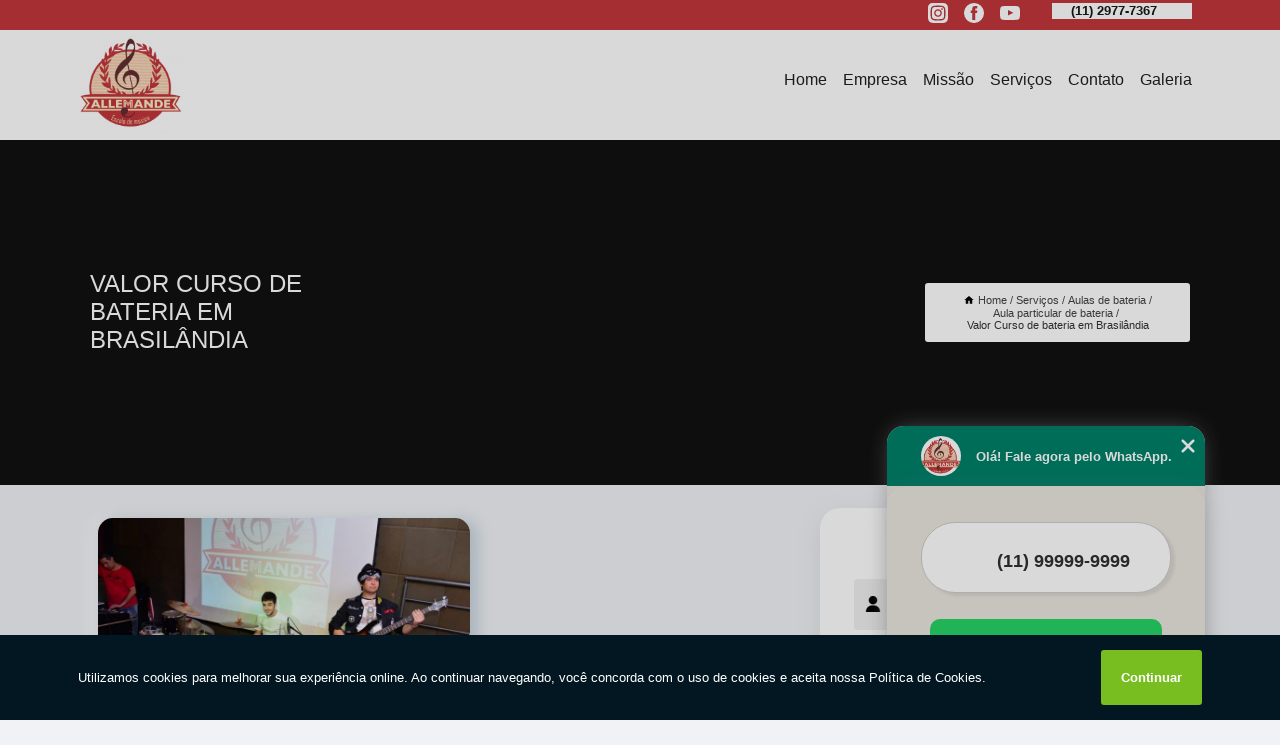

--- FILE ---
content_type: text/html; charset=utf-8
request_url: https://www.allemandeescolademusica.com.br/aulas-de-bateria/aula-particular-de-bateria/valor-curso-de-bateria-em-brasilandia
body_size: 14544
content:
<!DOCTYPE html>
<!--[if lt IE 7]>
<html class="no-js lt-ie9 lt-ie8 lt-ie7"> <![endif]-->
<!--[if IE 7]>
<html class="no-js lt-ie9 lt-ie8"> <![endif]-->
<!--[if IE 8]>
<html class="no-js lt-ie9"> <![endif]-->
<!--[if gt IE 8]><!-->
<html class="no-js" lang="pt-br"> <!--<![endif]-->
<head>

<!-- Google Tag Manager -->
<script>(function(w,d,s,l,i){w[l]=w[l]||[];w[l].push({'gtm.start':
        new Date().getTime(),event:'gtm.js'});var f=d.getElementsByTagName(s)[0],
        j=d.createElement(s),dl=l!='dataLayer'?'&l='+l:'';j.async=true;j.src=
        'https://www.googletagmanager.com/gtm.js?id='+i+dl;f.parentNode.insertBefore(j,f);
        })(window,document,'script','dataLayer','GTM-WV9DPPZ');</script>
        <!-- End Google Tag Manager -->


<link rel="preconnect" href="https://fonts.googleapis.com">
  <link rel="preconnect" href="https://fonts.gstatic.com" crossorigin>

  <link rel="preload" href="https://www.allemandeescolademusica.com.br/css/theme.css" as="style">
  <link rel="preload" href="https://www.allemandeescolademusica.com.br/css/main.css" as="style">
      
  <title>Valor Curso de Bateria em Brasilândia - Aula Particular de Bateria        - Allemande Escola de Música </title>
    <meta charset="utf-8">
    <link rel="shortcut icon" href="https://www.allemandeescolademusica.com.br/imagens/favicon.ico">
    <base href="https://www.allemandeescolademusica.com.br/">
            <meta name="google-site-verification" content="qdG2AjFKMZxkCMJnhaMrVXh-Vc-huJ1umNdR5NfCCp0"/>
                <meta name="msvalidate.01" content="8DED3C01E8A3FD877A169363CCB91393"/>
    
                  <meta name="description" content="Faça Valor Curso de bateria em Brasilândia de qualidade com a Allemande, uma escola de música já tradicional na Zona Norte de São Paulo, a Allemande Escola">

        

    
      
    
    <meta name="keywords" content="Qual o valor para fazer Curso de bateria, Quanto é uma Aula particular de bateria, Qual o preço de Aula particular de bateria">
    <meta name="viewport" content="width=device-width, initial-scale=1.0">
    <meta name="geo.position"
          content="-23.5004342;-46.626937199999986">
    <meta name="geo.region" content="BR-SP">
    <meta name="geo.placename" content="Santana - SP">
    <meta name="ICBM"
          content="-23.5004342,-46.626937199999986">
    <meta name="robots" content="index,follow">
    <meta name="rating" content="General">
    <meta name="revisit-after" content="7 days">
    <meta name="author" content="Allemande Escola de Música">
    <meta property="og:region" content="Brasil">
    <meta property="og:title"
          content="Valor Curso de Bateria em Brasilândia - Aula Particular de Bateria - Allemande Escola de Música ">
    <meta property="og:type" content="article">
    <meta property="og:image"
          content="https://www.allemandeescolademusica.com.br/imagens/logo.png">
    <meta property="og:url"
          content="https://www.allemandeescolademusica.com.br/aulas-de-bateria/aula-particular-de-bateria/valor-curso-de-bateria-em-brasilandia">
    <meta property="og:description" content="Faça Valor Curso de bateria em Brasilândia de qualidade com a Allemande, uma escola de música já tradicional na Zona Norte de São Paulo, a Allemande Escola">
    <meta property="og:site_name" content="Allemande Escola de Música">
        <link rel="canonical" href="https://www.allemandeescolademusica.com.br/aulas-de-bateria/aula-particular-de-bateria/valor-curso-de-bateria-em-brasilandia">
    <link rel="stylesheet" href="https://www.allemandeescolademusica.com.br/css/theme.css" >
    <link rel="stylesheet" href="https://www.allemandeescolademusica.com.br/css/main.css" >
    
    
    <!-- Desenvolvido por BUSCA CLIENTES - www.buscaclientes.com.br -->
</head> 

<body data-pagina="f267a720913fccaee49fe69d2df1b278">

 <!-- Google Tag Manager (noscript) -->
 <noscript><iframe src="https://www.googletagmanager.com/ns.html?id=GTM-WV9DPPZ"
        height="0" width="0" style="display:none;visibility:hidden"></iframe></noscript>
        <!-- End Google Tag Manager (noscript) -->

    <header>
          <!--  -->

  <!-- Inicio do Tell  -->
<div class="contact">

  <div class="wrapper">

    <div class="social-container">
      <ul class="social-icons">
      </ul>

    </div>

    <div class="tel">
      <div id="telefones">
        <p>(11) 2977-7367</p>
        <svg xmlns="http://www.w3.org/2000/svg" width="16" height="16" fill="currentColor" class="bi bi-chevron-down" viewBox="0 0 16 16">
        <path fill-rule="evenodd" d="M1.646 4.646a.5.5 0 0 1 .708 0L8 10.293l5.646-5.647a.5.5 0 0 1 .708.708l-6 6a.5.5 0 0 1-.708 0l-6-6a.5.5 0 0 1 0-.708z"/>
      </svg>
      </div>
      <div class="tel-dropdown">
       
        <p> (11) <span><a rel="nofollow" class="tel follow-click"
              data-origem="cabecalho-telefone-"
              title="Telefone  - Allemande Escola de Música"
              href="tel:+551129777367">2977-7367</a>
          </span></p><p> (11) <span><a rel="nofollow" class="tel follow-click"
              data-origem="cabecalho-telefone-2"
              title="Telefone 2 - Allemande Escola de Música"
              href="tel:+5511981887787">98188-7787</a>
          </span></p>        
      </div>

    </div>

  </div>
</div>
<!-- Fim do tel -->
<!-- -->
<nav class="navbar">
    <!--  -->  
  <div class="logo">
    <a href="https://www.allemandeescolademusica.com.br/" class="pagina-logo" data-area="paginaLogo"
      title="Allemande Escola de Música - ">
      <img  src="https://www.allemandeescolademusica.com.br/imagens/logo.png" width="250" height="200"
       title="Logo - Allemande Escola de Música"
        alt="Valor Curso de Bateria em Brasilândia - Aula Particular de Bateria - Allemande Escola de Música">
    </a>
  </div>
  <!-- -->
  
  <div class="hamburguer">
    <span></span>
    <span></span>
    <span></span>
  </div>

  <ul class="menu">
            <li><a class="btn-home" data-area="paginaHome"        href="https://www.allemandeescolademusica.com.br/"
        title="Home">Home</a></li>        <li><a         href="https://www.allemandeescolademusica.com.br/empresa"
        title="Empresa">Empresa</a></li>        <li><a         href="https://www.allemandeescolademusica.com.br/missao"
        title="Missão">Missão</a></li>        <li class="dropdown"><a         href="https://www.allemandeescolademusica.com.br/servicos"
        title="Serviços">Serviços</a>                            <ul class="sub-menu hidden">                        <li class="dropdown"><a
                                href="https://www.allemandeescolademusica.com.br/aulas-de-bateria"
                                title="Aulas de bateria">Aulas de bateria</a>
                        
                        </li>                        <li class="dropdown"><a
                                href="https://www.allemandeescolademusica.com.br/aulas-de-canto"
                                title="Aulas de canto">Aulas de canto</a>
                        
                        </li>                        <li class="dropdown"><a
                                href="https://www.allemandeescolademusica.com.br/aulas-de-guitarra"
                                title="Aulas de guitarra">Aulas de guitarra</a>
                        
                        </li>                        <li class="dropdown"><a
                                href="https://www.allemandeescolademusica.com.br/aulas-de-musica"
                                title="aulas de música">Aulas de música</a>
                        
                        </li>                        <li class="dropdown"><a
                                href="https://www.allemandeescolademusica.com.br/aulas-de-piano"
                                title="Aulas de piano">Aulas de piano</a>
                        
                        </li>                        <li class="dropdown"><a
                                href="https://www.allemandeescolademusica.com.br/aulas-de-piano-para-criancas"
                                title="aulas de piano para crianças">Aulas de piano para crianças</a>
                        
                        </li>                        <li class="dropdown"><a
                                href="https://www.allemandeescolademusica.com.br/aulas-de-teclado"
                                title="Aulas de teclado">Aulas de teclado</a>
                        
                        </li>                        <li class="dropdown"><a
                                href="https://www.allemandeescolademusica.com.br/aulas-de-violao"
                                title="Aulas de violão">Aulas de violão</a>
                        
                        </li>                        <li class="dropdown"><a
                                href="https://www.allemandeescolademusica.com.br/aulas-de-violao-para-criancas"
                                title="aulas de violão para crianças">Aulas de violão para crianças</a>
                        
                        </li>                        <li class="dropdown"><a
                                href="https://www.allemandeescolademusica.com.br/aulas-para-musicalizacao"
                                title="aulas para musicalização">Aulas para musicalização</a>
                        
                        </li>                        <li class="dropdown"><a
                                href="https://www.allemandeescolademusica.com.br/escola-de-musica-para-criancas"
                                title="escola de música para crianças">Escola de música para crianças</a>
                        
                        </li>                        <li class="dropdown"><a
                                href="https://www.allemandeescolademusica.com.br/escolas-de-canto-para-criancas"
                                title="escolas de canto para crianças">Escolas de canto para crianças</a>
                        
                        </li>                        <li class="dropdown"><a
                                href="https://www.allemandeescolademusica.com.br/escolas-de-musicas"
                                title="Escolas de músicas">Escolas de músicas</a>
                        
                        </li>                        <li class="dropdown"><a
                                href="https://www.allemandeescolademusica.com.br/musicalizacoes-infantis"
                                title="musicalizações infantis">Musicalizações infantis</a>
                        
                        </li></ul>
            </li>        <li><a         href="https://www.allemandeescolademusica.com.br/contato"
        title="Contato">Contato</a></li>
  </ul>

</nav>
    </header>

    <main>
    <div class="wrapper" id="wrapper-category">
    <h1 class="title-wrapper">Valor Curso de Bateria em Brasilândia</h1>
        <div class="container">

<div id="breadcrumb">
		<ol itemscope itemtype="http://schema.org/BreadcrumbList">
								<li><img width="10" height="10" alt="svgImg" src="[data-uri]" style="
					    margin: 1px 4px 0;
					"/>
					<li itemprop="itemListElement" itemscope
						itemtype="http://schema.org/ListItem">
						<a itemprop="item" href="https://www.allemandeescolademusica.com.br/">
							<span itemprop="name">Home</span></a>
						<meta itemprop="position" content="1"/>
					</li>
											<li itemprop="itemListElement" itemscope itemtype="http://schema.org/ListItem">
							<a itemprop="item"
							   href="https://www.allemandeescolademusica.com.br/servicos">
								<span itemprop="name">Serviços</span></a>
							<meta itemprop="position" content="2"/>
						</li>
												<li itemprop="itemListElement" itemscope itemtype="http://schema.org/ListItem">
							<a itemprop="item"
							   href="https://www.allemandeescolademusica.com.br/aulas-de-bateria">
								<span itemprop="name">Aulas de bateria</span></a>
							<meta itemprop="position" content="3"/>
						</li>
												<li itemprop="itemListElement" itemscope itemtype="http://schema.org/ListItem">
							<a itemprop="item"
							   href="https://www.allemandeescolademusica.com.br/aula-particular-de-bateria-zona-norte">
								<span itemprop="name">Aula particular de bateria</span></a>
							<meta itemprop="position" content="4"/>
						</li>
												<li><span>Valor Curso de bateria em Brasilândia</span></li>
								</ol>
</div>

</div>

    </div>
        <div class="wrapper text">
            <article class="readMore">
           		<img class="imagem-pagina" src="https://www.allemandeescolademusica.com.br/imagens/valor-curso-de-bateria-em-brasilandia.jpg"
                    onclick="openmodal();"
                    id="imagem-"
                    alt="Valor Curso de Bateria em Brasilândia - Aula Particular de Bateria"
                    title="Valor Curso de Bateria em Brasilândia - Aula Particular de Bateria"
                    width="380" height="380"
                    >
                    <span style="
                        font-size: 12px;

                    ">Clique na imagem para expandir
                    </span>
                                Precisa de Valor Curso de bateria em Brasilândia? Conheça os aulas que a Allemande oferece, entre eles estão opções variadas do segmento de escola de música, como de canto, bateria e violão. Nossa missão é levar o melhor conteúdo voltado para música, proporcionando uma programação diversa para os alunos.            </article>



            <div class="collum-subject" style="max-width : 600px; margin-top: 20px;">
                <div class="formCotacao">
    <form action="https://www.allemandeescolademusica.com.br/enviar-cotacao" id="formulario-cotacao" method="post">
        <div class="header">
            <h3>Entre em Contato</h3>
        </div>
        <input type="hidden" name="acao" value="cotacao">
        <input type="hidden" name="produto_nome" value="">
        <input class="url-atual" type="hidden" name="produto_url" value="">
        <input class="url-atual" type="hidden" name="produto_ref" value="">
        <input type="hidden" name="imagem" value="" />
        <input type="hidden" name="site" value="https://www.allemandeescolademusica.com.br/" />
        <input type="hidden" name="email" value="atendimento@escolaallemande.com.br" />
                <input type="hidden" name="projeto" value="674" />

        <div class="item-form" id="campos-formulario">
            
        <img  alt="user" width="16" height="16" src="https://www.allemandeescolademusica.com.br/imagens/user.png" class= "icon-form">

            <input  type="text" name="nome" placeholder="Nome" required>
    
            <p class="error-message" id="erro_nome"></p>
            <img alt="mail" width="16" height="16" src="https://www.allemandeescolademusica.com.br/imagens/email.png" class= "icon-form">

            <input  type="email" name="email_contato"
                placeholder="Email" required>
            <p class="error-message" id="erro_email_contato"></p>
            <img alt="tel" width="16" height="16" src="https://www.allemandeescolademusica.com.br/imagens/call.png" class= "icon-form">

            <input  type="text" name="telefone"
                class="telefone" placeholder="Telefone" required>
            
            <p class="error-message" id="erro_telefone"></p>

            <p class="error-message" id="erro_palavra"></p>
        </div>

        <div class="item-form" id="mensagem-formulario">
        <img  alt="message" width="16" height="16" src="https://www.allemandeescolademusica.com.br/imagens/comment.png" class= "icon-form">

            <textarea  name="mensagem"
                placeholder="Sua mensagem"></textarea>
            <p class="error-message" id="erro_mensagem"></p>
           
        </div>
        <div class="clear"></div>

        <div class="cta-formulario">
            <div class="seguranca-cta-formulario">
                <div class="item-cta">
                                        <div class="g-recaptcha" data-sitekey="6LeXAhIUAAAAAJH7_C6tSoJ1h76OU0OE-u1St3J3">
                    </div>
                                    </div>
                <div class="item-cta">
                <button type="button" id="btn-enviar-cotacao" class="btn-verde">Enviar</button>

                    <img  loading="lazy" src="imagens/ajax-loader.gif"  class="image-loading" id="loader-ajax" alt="Aguarde..."
                        title="Aguarde..." style="display:none">
                </div>
            </div>
        </div>

        

    </form>
    </div>
    

    
            </div>



        </div>

        <div class="categorias">
            <div id="prova_social" class="prova_social owl-carousel owl-theme"><div class="item"><div class="review" itemscope itemtype="https://schema.org/Review"><div class="item_review" itemprop="itemReviewed" itemscope itemtype="https://schema.org/Organization"><span itemprop="name">Allemande Escola de Música</span></div><span itemprop="reviewRating" itemscope itemtype="https://schema.org/Rating"> <span class="ration" itemprop="ratingValue">5</span> </span> <b><span class="title" itemprop="name">"Recomendo!!!"</span> </b><span itemprop="author" itemscope itemtype="https://schema.org/Person"> <span class="name" itemprop="name">Marcel Mathias</span> </span><span class="review_body" itemprop="reviewBody">Desde o primeiro contato com a escola, a turma de professores, galera da recepcao, super acolhedores. Equipe engajada, disposta a te ajudar a conquistar seu sonho de tocar e aprender musica.</span></div></div><div class="item"><div class="review" itemscope itemtype="https://schema.org/Review"><div class="item_review" itemprop="itemReviewed" itemscope itemtype="https://schema.org/Organization"><span itemprop="name">Allemande Escola de Música</span></div><span itemprop="reviewRating" itemscope itemtype="https://schema.org/Rating"> <span class="ration" itemprop="ratingValue">5</span> </span> <b><span class="title" itemprop="name">"Recomendo!!!"</span> </b><span itemprop="author" itemscope itemtype="https://schema.org/Person"> <span class="name" itemprop="name">Silvana de Moraes</span> </span><span class="review_body" itemprop="reviewBody">Meu filho estuda nesta escola. Sensacional o método utilizado, com suas individuais motivantes e formação de bandas entre os alunos. Fazem um evento de apresentação semestral que é uma delícia!</span></div></div><div class="item"><div class="review" itemscope itemtype="https://schema.org/Review"><div class="item_review" itemprop="itemReviewed" itemscope itemtype="https://schema.org/Organization"><span itemprop="name">Allemande Escola de Música</span></div><span itemprop="reviewRating" itemscope itemtype="https://schema.org/Rating"> <span class="ration" itemprop="ratingValue">5</span> </span> <b><span class="title" itemprop="name">"Ótima experiência "</span> </b><span itemprop="author" itemscope itemtype="https://schema.org/Person"> <span class="name" itemprop="name">Carlos Macedo</span> </span><span class="review_body" itemprop="reviewBody">Estou tento uma ótima experiência com a escola. Não deixa a desejar em nenhum sentido: ótimos profissionais, desde a recepção aos professores. Estrutura bacana, organizada e oferece vários diferenciais, como aulas complementares e possibilidade de reservar sala para estudos, etc.</span></div></div><div class="item"><div class="review" itemscope itemtype="https://schema.org/Review"><div class="item_review" itemprop="itemReviewed" itemscope itemtype="https://schema.org/Organization"><span itemprop="name">Allemande Escola de Música</span></div><span itemprop="reviewRating" itemscope itemtype="https://schema.org/Rating"> <span class="ration" itemprop="ratingValue">5</span> </span> <b><span class="title" itemprop="name">"Excelente escola"</span> </b><span itemprop="author" itemscope itemtype="https://schema.org/Person"> <span class="name" itemprop="name">Gabriel NP</span> </span><span class="review_body" itemprop="reviewBody">Excelente escola de música da Zona norte de São Paulo. Você paga por aulas de instrumento e tem direito a fazer aulas teóricas complementares, aulas em bandas, fazer vários amigos incluindo professores e o diretor, que sabe o nome de todo mundo e é presente em tudo.</span></div></div></div>        </div>

        <div class="categorias">
        
<h3 style="text-align: center">Pesquisas relacionadas</h3>

        <div id="owl-thumbs" class="owl-carousel owl-theme">
                <div class="item img-big">
            <figure>

            <a href="https://www.allemandeescolademusica.com.br/aulas-de-bateria/aula-particular-de-bateria/onde-fazer-curso-de-bateria-no-jardim-sao-paulo" class="galeria-thumb"
               title="Onde fazer Curso de bateria no Jardim São Paulo">
                <img loading="lazy" src="https://www.allemandeescolademusica.com.br/imagens/thumb/onde-fazer-curso-de-bateria-no-jardim-sao-paulo.jpg" alt="Onde fazer Curso de bateria no Jardim São Paulo"
                     title="Onde fazer Curso de bateria no Jardim São Paulo" width="160" height="160"></a>

                     <figcaption> <h4>
                <a href="https://www.allemandeescolademusica.com.br/aulas-de-bateria/aula-particular-de-bateria/onde-fazer-curso-de-bateria-no-jardim-sao-paulo" class="lightbox titulo-galeria"
                   title="Onde fazer Curso de bateria no Jardim São Paulo">Onde fazer Curso de bateria no Jardim São Paulo</a></h4>
                   </a></figcaption>
            
            </figure>
            
        </div>
    
                <div class="item img-big">
            <figure>

            <a href="https://www.allemandeescolademusica.com.br/aulas-de-bateria/aula-particular-de-bateria/preco-curso-de-bateria-na-lauzane-paulista" class="galeria-thumb"
               title="Preço Curso de bateria na Lauzane Paulista">
                <img loading="lazy" src="https://www.allemandeescolademusica.com.br/imagens/thumb/preco-curso-de-bateria-na-lauzane-paulista.jpg" alt="Preço Curso de bateria na Lauzane Paulista"
                     title="Preço Curso de bateria na Lauzane Paulista" width="160" height="160"></a>

                     <figcaption> <h4>
                <a href="https://www.allemandeescolademusica.com.br/aulas-de-bateria/aula-particular-de-bateria/preco-curso-de-bateria-na-lauzane-paulista" class="lightbox titulo-galeria"
                   title="Preço Curso de bateria na Lauzane Paulista">Preço Curso de bateria na Lauzane Paulista</a></h4>
                   </a></figcaption>
            
            </figure>
            
        </div>
    
                <div class="item img-big">
            <figure>

            <a href="https://www.allemandeescolademusica.com.br/aulas-de-bateria/aula-particular-de-bateria/onde-localizar-curso-de-bateria-na-lauzane-paulista" class="galeria-thumb"
               title="Onde localizar Curso de bateria na Lauzane Paulista">
                <img loading="lazy" src="https://www.allemandeescolademusica.com.br/imagens/thumb/onde-localizar-curso-de-bateria-na-lauzane-paulista.jpg" alt="Onde localizar Curso de bateria na Lauzane Paulista"
                     title="Onde localizar Curso de bateria na Lauzane Paulista" width="160" height="160"></a>

                     <figcaption> <h4>
                <a href="https://www.allemandeescolademusica.com.br/aulas-de-bateria/aula-particular-de-bateria/onde-localizar-curso-de-bateria-na-lauzane-paulista" class="lightbox titulo-galeria"
                   title="Onde localizar Curso de bateria na Lauzane Paulista">Onde localizar Curso de bateria na Lauzane Paulista</a></h4>
                   </a></figcaption>
            
            </figure>
            
        </div>
    
                <div class="item img-big">
            <figure>

            <a href="https://www.allemandeescolademusica.com.br/aulas-de-bateria/aula-particular-de-bateria/qual-o-preco-para-fazer-curso-de-bateria-no-tucuruvi" class="galeria-thumb"
               title="Qual o preço para fazer Curso de bateria no Tucuruvi">
                <img loading="lazy" src="https://www.allemandeescolademusica.com.br/imagens/thumb/qual-o-preco-para-fazer-curso-de-bateria-no-tucuruvi.jpg" alt="Qual o preço para fazer Curso de bateria no Tucuruvi"
                     title="Qual o preço para fazer Curso de bateria no Tucuruvi" width="160" height="160"></a>

                     <figcaption> <h4>
                <a href="https://www.allemandeescolademusica.com.br/aulas-de-bateria/aula-particular-de-bateria/qual-o-preco-para-fazer-curso-de-bateria-no-tucuruvi" class="lightbox titulo-galeria"
                   title="Qual o preço para fazer Curso de bateria no Tucuruvi">Qual o preço para fazer Curso de bateria no Tucuruvi</a></h4>
                   </a></figcaption>
            
            </figure>
            
        </div>
    
                <div class="item img-big">
            <figure>

            <a href="https://www.allemandeescolademusica.com.br/aulas-de-bateria/aula-particular-de-bateria/preco-de-curso-de-bateria-no-imirim" class="galeria-thumb"
               title="Preço de Curso de bateria no Imirim">
                <img loading="lazy" src="https://www.allemandeescolademusica.com.br/imagens/thumb/preco-de-curso-de-bateria-no-imirim.jpg" alt="Preço de Curso de bateria no Imirim"
                     title="Preço de Curso de bateria no Imirim" width="160" height="160"></a>

                     <figcaption> <h4>
                <a href="https://www.allemandeescolademusica.com.br/aulas-de-bateria/aula-particular-de-bateria/preco-de-curso-de-bateria-no-imirim" class="lightbox titulo-galeria"
                   title="Preço de Curso de bateria no Imirim">Preço de Curso de bateria no Imirim</a></h4>
                   </a></figcaption>
            
            </figure>
            
        </div>
    
                <div class="item img-big">
            <figure>

            <a href="https://www.allemandeescolademusica.com.br/aulas-de-bateria/aula-particular-de-bateria/onde-tem-curso-de-bateria-no-tremembe" class="galeria-thumb"
               title="Onde tem Curso de bateria no Tremembé">
                <img loading="lazy" src="https://www.allemandeescolademusica.com.br/imagens/thumb/onde-tem-curso-de-bateria-no-tremembe.jpg" alt="Onde tem Curso de bateria no Tremembé"
                     title="Onde tem Curso de bateria no Tremembé" width="160" height="160"></a>

                     <figcaption> <h4>
                <a href="https://www.allemandeescolademusica.com.br/aulas-de-bateria/aula-particular-de-bateria/onde-tem-curso-de-bateria-no-tremembe" class="lightbox titulo-galeria"
                   title="Onde tem Curso de bateria no Tremembé">Onde tem Curso de bateria no Tremembé</a></h4>
                   </a></figcaption>
            
            </figure>
            
        </div>
    
                <div class="item img-big">
            <figure>

            <a href="https://www.allemandeescolademusica.com.br/aulas-de-bateria/aula-particular-de-bateria/onde-encontrar-curso-de-bateria-na-vila-guilherme" class="galeria-thumb"
               title="Onde encontrar Curso de bateria na Vila Guilherme">
                <img loading="lazy" src="https://www.allemandeescolademusica.com.br/imagens/thumb/onde-encontrar-curso-de-bateria-na-vila-guilherme.jpg" alt="Onde encontrar Curso de bateria na Vila Guilherme"
                     title="Onde encontrar Curso de bateria na Vila Guilherme" width="160" height="160"></a>

                     <figcaption> <h4>
                <a href="https://www.allemandeescolademusica.com.br/aulas-de-bateria/aula-particular-de-bateria/onde-encontrar-curso-de-bateria-na-vila-guilherme" class="lightbox titulo-galeria"
                   title="Onde encontrar Curso de bateria na Vila Guilherme">Onde encontrar Curso de bateria na Vila Guilherme</a></h4>
                   </a></figcaption>
            
            </figure>
            
        </div>
    
                <div class="item img-big">
            <figure>

            <a href="https://www.allemandeescolademusica.com.br/aulas-de-bateria/aula-particular-de-bateria/aula-particular-de-bateria-quanto-custa-na-vila-maria" class="galeria-thumb"
               title="Aula particular de bateria quanto custa na Vila Maria">
                <img loading="lazy" src="https://www.allemandeescolademusica.com.br/imagens/thumb/aula-particular-de-bateria-quanto-custa-na-vila-maria.jpg" alt="Aula particular de bateria quanto custa na Vila Maria"
                     title="Aula particular de bateria quanto custa na Vila Maria" width="160" height="160"></a>

                     <figcaption> <h4>
                <a href="https://www.allemandeescolademusica.com.br/aulas-de-bateria/aula-particular-de-bateria/aula-particular-de-bateria-quanto-custa-na-vila-maria" class="lightbox titulo-galeria"
                   title="Aula particular de bateria quanto custa na Vila Maria">Aula particular de bateria quanto custa na Vila Maria</a></h4>
                   </a></figcaption>
            
            </figure>
            
        </div>
    
                <div class="item img-big">
            <figure>

            <a href="https://www.allemandeescolademusica.com.br/aulas-de-bateria/aula-particular-de-bateria/preco-de-um-curso-de-bateria-na-vila-guilherme" class="galeria-thumb"
               title="Preço de um Curso de bateria na Vila Guilherme">
                <img loading="lazy" src="https://www.allemandeescolademusica.com.br/imagens/thumb/preco-de-um-curso-de-bateria-na-vila-guilherme.jpg" alt="Preço de um Curso de bateria na Vila Guilherme"
                     title="Preço de um Curso de bateria na Vila Guilherme" width="160" height="160"></a>

                     <figcaption> <h4>
                <a href="https://www.allemandeescolademusica.com.br/aulas-de-bateria/aula-particular-de-bateria/preco-de-um-curso-de-bateria-na-vila-guilherme" class="lightbox titulo-galeria"
                   title="Preço de um Curso de bateria na Vila Guilherme">Preço de um Curso de bateria na Vila Guilherme</a></h4>
                   </a></figcaption>
            
            </figure>
            
        </div>
    
                <div class="item img-big">
            <figure>

            <a href="https://www.allemandeescolademusica.com.br/aulas-de-bateria/aula-particular-de-bateria/aula-particular-de-bateria-valor-no-jardim-sao-paulo" class="galeria-thumb"
               title="Aula particular de bateria valor no Jardim São Paulo">
                <img loading="lazy" src="https://www.allemandeescolademusica.com.br/imagens/thumb/aula-particular-de-bateria-valor-no-jardim-sao-paulo.jpg" alt="Aula particular de bateria valor no Jardim São Paulo"
                     title="Aula particular de bateria valor no Jardim São Paulo" width="160" height="160"></a>

                     <figcaption> <h4>
                <a href="https://www.allemandeescolademusica.com.br/aulas-de-bateria/aula-particular-de-bateria/aula-particular-de-bateria-valor-no-jardim-sao-paulo" class="lightbox titulo-galeria"
                   title="Aula particular de bateria valor no Jardim São Paulo">Aula particular de bateria valor no Jardim São Paulo</a></h4>
                   </a></figcaption>
            
            </figure>
            
        </div>
    
            </div>

        </div>
        <div class="copyright">O conteúdo do texto
            "<strong>Valor Curso de Bateria em Brasilândia</strong>" é de direito reservado. Sua
            reprodução, parcial ou total, mesmo citando nossos links, é proibida sem a autorização do autor.
            Crime de violação de direito autoral &ndash; artigo 184 do Código Penal &ndash; <a
                title="Lei de direitos autorais" target="_blank"
                href="http://www.planalto.gov.br/Ccivil_03/Leis/L9610.htm" rel="noreferrer">Lei 9610/98 - Lei
                de direitos autorais</a>.
        </div>

    </main>
    </div><!-- .wrapper -->

    <div id="modal_img" hidden>
            <div class="ogranize_modal">
                <span onclick="closedmodal();"> X </span>
                <img class="showimg" src="https://www.allemandeescolademusica.com.br/imagens/valor-curso-de-bateria-em-brasilandia.jpg"
                alt="Valor Curso de Bateria em Brasilândia - Aula Particular de Bateria"
                    title="Valor Curso de Bateria em Brasilândia - Aula Particular de Bateria">
            </div>
    </div>

    <footer>
    <aside class="categorias-footer">
        <h2>
            <a href="https://www.allemandeescolademusica.com.br/servicos"
                title="Serviços - Allemande Escola de Música ">Serviços</a>
        </h2>
        <nav>
            <ul class="cssmenu" id="accordian">
                                <li class="dropdown">
                    <a class="dropdown-toggle" href="https://www.allemandeescolademusica.com.br/aulas-de-bateria"
                        title="Aulas de Bateria">Aulas de Bateria</a>
                    <ul class="sub-menu subcategoria-menu">
                                                <li>
                            <a href="https://www.allemandeescolademusica.com.br/aula-de-bateria-zona-norte"
                                title="Aula de Bateria">Aula de Bateria</a>
                        </li>

                                                <li>
                            <a href="https://www.allemandeescolademusica.com.br/aula-de-bateria-em-santana-zona-norte"
                                title="Aula de Bateria em Santana">Aula de Bateria em Santana</a>
                        </li>

                                                <li>
                            <a href="https://www.allemandeescolademusica.com.br/aula-de-bateria-em-sao-paulo-zona-norte"
                                title="Aula de Bateria em São Paulo">Aula de Bateria em São Paulo</a>
                        </li>

                                                <li>
                            <a href="https://www.allemandeescolademusica.com.br/aula-de-bateria-em-sp-zona-norte"
                                title="Aula de Bateria em SP">Aula de Bateria em SP</a>
                        </li>

                                                <li>
                            <a href="https://www.allemandeescolademusica.com.br/aula-de-bateria-na-zona-norte-ona-norte"
                                title="Aula de Bateria na Zona Norte">Aula de Bateria na Zona Norte</a>
                        </li>

                                                <li>
                            <a href="https://www.allemandeescolademusica.com.br/aula-de-bateria-no-carandiru-zona-norte"
                                title="Aula de Bateria no Carandiru">Aula de Bateria no Carandiru</a>
                        </li>

                                                <li>
                            <a href="https://www.allemandeescolademusica.com.br/aula-de-bateria-no-tucuruvi-zona-norte"
                                title="Aula de Bateria no Tucuruvi">Aula de Bateria no Tucuruvi</a>
                        </li>

                                                <li>
                            <a href="https://www.allemandeescolademusica.com.br/aula-de-bateria-preco-zona-norte"
                                title="Aula de Bateria Preço">Aula de Bateria Preço</a>
                        </li>

                                                <li>
                            <a href="https://www.allemandeescolademusica.com.br/aula-de-bateria-quanto-custa-zona-norte"
                                title="Aula de Bateria Quanto Custa">Aula de Bateria Quanto Custa</a>
                        </li>

                                                <li>
                            <a href="https://www.allemandeescolademusica.com.br/aula-de-bateria-sp-zona-norte"
                                title="Aula de Bateria SP">Aula de Bateria SP</a>
                        </li>

                                                <li>
                            <a href="https://www.allemandeescolademusica.com.br/aula-de-bateria-valor-zona-norte"
                                title="Aula de Bateria Valor">Aula de Bateria Valor</a>
                        </li>

                                                <li>
                            <a href="https://www.allemandeescolademusica.com.br/aula-particular-de-bateria-zona-norte"
                                title="Aula Particular de Bateria">Aula Particular de Bateria</a>
                        </li>

                                                <li>
                            <a href="https://www.allemandeescolademusica.com.br/curso-de-bateria-zona-norte"
                                title="Curso de Bateria">Curso de Bateria</a>
                        </li>

                                                <li>
                            <a href="https://www.allemandeescolademusica.com.br/curso-de-bateria-preco-zona-norte"
                                title="Curso de Bateria Preço">Curso de Bateria Preço</a>
                        </li>

                                                <li>
                            <a href="https://www.allemandeescolademusica.com.br/curso-de-bateria-valor-zona-norte"
                                title="Curso de Bateria Valor">Curso de Bateria Valor</a>
                        </li>

                                                <li>
                            <a href="https://www.allemandeescolademusica.com.br/escola-para-aula-de-bateria-zona-norte"
                                title="Escola para Aula de Bateria">Escola para Aula de Bateria</a>
                        </li>

                                            </ul>
                </li>
                                <li class="dropdown">
                    <a class="dropdown-toggle" href="https://www.allemandeescolademusica.com.br/aulas-de-canto"
                        title="Aulas de Canto">Aulas de Canto</a>
                    <ul class="sub-menu subcategoria-menu">
                                                <li>
                            <a href="https://www.allemandeescolademusica.com.br/aula-de-canto-zona-norte"
                                title="Aula de Canto">Aula de Canto</a>
                        </li>

                                                <li>
                            <a href="https://www.allemandeescolademusica.com.br/aula-de-canto-em-santana-zona-norte"
                                title="Aula de Canto em Santana">Aula de Canto em Santana</a>
                        </li>

                                                <li>
                            <a href="https://www.allemandeescolademusica.com.br/aula-de-canto-em-sao-paulo-zona-norte"
                                title="Aula de Canto em São Paulo">Aula de Canto em São Paulo</a>
                        </li>

                                                <li>
                            <a href="https://www.allemandeescolademusica.com.br/aula-de-canto-em-sp-zona-norte"
                                title="Aula de Canto em SP">Aula de Canto em SP</a>
                        </li>

                                                <li>
                            <a href="https://www.allemandeescolademusica.com.br/aula-de-canto-na-zona-norte-ona-norte"
                                title="Aula de Canto na Zona Norte">Aula de Canto na Zona Norte</a>
                        </li>

                                                <li>
                            <a href="https://www.allemandeescolademusica.com.br/aula-de-canto-no-carandiru-zona-norte"
                                title="Aula de Canto no Carandiru">Aula de Canto no Carandiru</a>
                        </li>

                                                <li>
                            <a href="https://www.allemandeescolademusica.com.br/aula-de-canto-no-tucuruvi-zona-norte"
                                title="Aula de Canto no Tucuruvi">Aula de Canto no Tucuruvi</a>
                        </li>

                                                <li>
                            <a href="https://www.allemandeescolademusica.com.br/aula-de-canto-preco-zona-norte"
                                title="Aula de Canto Preço">Aula de Canto Preço</a>
                        </li>

                                                <li>
                            <a href="https://www.allemandeescolademusica.com.br/aula-de-canto-valor-zona-norte"
                                title="Aula de Canto Valor">Aula de Canto Valor</a>
                        </li>

                                                <li>
                            <a href="https://www.allemandeescolademusica.com.br/aula-particular-de-canto-zona-norte"
                                title="Aula Particular de Canto">Aula Particular de Canto</a>
                        </li>

                                                <li>
                            <a href="https://www.allemandeescolademusica.com.br/escola-de-canto-zona-norte"
                                title="Escola de Canto">Escola de Canto</a>
                        </li>

                                                <li>
                            <a href="https://www.allemandeescolademusica.com.br/escola-de-canto-sp-zona-norte"
                                title="Escola de Canto SP">Escola de Canto SP</a>
                        </li>

                                                <li>
                            <a href="https://www.allemandeescolademusica.com.br/escola-para-aula-de-canto-zona-norte"
                                title="Escola para Aula de Canto">Escola para Aula de Canto</a>
                        </li>

                                                <li>
                            <a href="https://www.allemandeescolademusica.com.br/quanto-custa-aula-de-canto-zona-norte"
                                title="Quanto Custa Aula de Canto">Quanto Custa Aula de Canto</a>
                        </li>

                                            </ul>
                </li>
                                <li class="dropdown">
                    <a class="dropdown-toggle" href="https://www.allemandeescolademusica.com.br/aulas-de-guitarra"
                        title="Aulas de Guitarra">Aulas de Guitarra</a>
                    <ul class="sub-menu subcategoria-menu">
                                                <li>
                            <a href="https://www.allemandeescolademusica.com.br/aula-de-guitarra-zona-norte"
                                title="Aula de Guitarra">Aula de Guitarra</a>
                        </li>

                                                <li>
                            <a href="https://www.allemandeescolademusica.com.br/aula-de-guitarra-em-santana-zona-norte"
                                title="Aula de Guitarra em Santana">Aula de Guitarra em Santana</a>
                        </li>

                                                <li>
                            <a href="https://www.allemandeescolademusica.com.br/aula-de-guitarra-em-sao-paulo-zona-norte"
                                title="Aula de Guitarra em São Paulo">Aula de Guitarra em São Paulo</a>
                        </li>

                                                <li>
                            <a href="https://www.allemandeescolademusica.com.br/aula-de-guitarra-em-sp-zona-norte"
                                title="Aula de Guitarra em SP">Aula de Guitarra em SP</a>
                        </li>

                                                <li>
                            <a href="https://www.allemandeescolademusica.com.br/aula-de-guitarra-na-zona-norte-ona-norte"
                                title="Aula de Guitarra na Zona Norte">Aula de Guitarra na Zona Norte</a>
                        </li>

                                                <li>
                            <a href="https://www.allemandeescolademusica.com.br/aula-de-guitarra-no-carandiru-zona-norte"
                                title="Aula de Guitarra no Carandiru">Aula de Guitarra no Carandiru</a>
                        </li>

                                                <li>
                            <a href="https://www.allemandeescolademusica.com.br/aula-de-guitarra-no-tucuruvi-zona-norte"
                                title="Aula de Guitarra no Tucuruvi">Aula de Guitarra no Tucuruvi</a>
                        </li>

                                                <li>
                            <a href="https://www.allemandeescolademusica.com.br/aula-de-guitarra-preco-zona-norte"
                                title="Aula de Guitarra Preço">Aula de Guitarra Preço</a>
                        </li>

                                                <li>
                            <a href="https://www.allemandeescolademusica.com.br/aula-de-guitarra-sp-zona-norte"
                                title="Aula de Guitarra SP">Aula de Guitarra SP</a>
                        </li>

                                                <li>
                            <a href="https://www.allemandeescolademusica.com.br/aula-de-guitarra-valor-zona-norte"
                                title="Aula de Guitarra Valor">Aula de Guitarra Valor</a>
                        </li>

                                                <li>
                            <a href="https://www.allemandeescolademusica.com.br/aula-guitarra-zona-norte"
                                title="Aula Guitarra">Aula Guitarra</a>
                        </li>

                                                <li>
                            <a href="https://www.allemandeescolademusica.com.br/escola-de-guitarra-zona-norte"
                                title="Escola de Guitarra">Escola de Guitarra</a>
                        </li>

                                                <li>
                            <a href="https://www.allemandeescolademusica.com.br/escola-de-guitarra-sp-zona-norte"
                                title="Escola de Guitarra SP">Escola de Guitarra SP</a>
                        </li>

                                                <li>
                            <a href="https://www.allemandeescolademusica.com.br/quanto-custa-aula-de-guitarra-zona-norte"
                                title="Quanto Custa Aula de Guitarra">Quanto Custa Aula de Guitarra</a>
                        </li>

                                            </ul>
                </li>
                                <li class="dropdown">
                    <a class="dropdown-toggle" href="https://www.allemandeescolademusica.com.br/aulas-de-musica"
                        title="Aulas de Música">Aulas de Música</a>
                    <ul class="sub-menu subcategoria-menu">
                                                <li>
                            <a href="https://www.allemandeescolademusica.com.br/aula-basica-de-musica-zona-norte"
                                title="Aula Basica de Musica">Aula Basica de Musica</a>
                        </li>

                                                <li>
                            <a href="https://www.allemandeescolademusica.com.br/aula-da-musica-zona-norte"
                                title="Aula da Música">Aula da Música</a>
                        </li>

                                                <li>
                            <a href="https://www.allemandeescolademusica.com.br/aula-da-musica-valor-zona-norte"
                                title="Aula da Música Valor">Aula da Música Valor</a>
                        </li>

                                                <li>
                            <a href="https://www.allemandeescolademusica.com.br/aula-de-musica-zona-norte"
                                title="Aula de Música">Aula de Música</a>
                        </li>

                                                <li>
                            <a href="https://www.allemandeescolademusica.com.br/aula-de-musica-de-teclado-zona-norte"
                                title="Aula de Música de Teclado">Aula de Música de Teclado</a>
                        </li>

                                                <li>
                            <a href="https://www.allemandeescolademusica.com.br/aula-de-musica-de-violao-zona-norte"
                                title="Aula de Música de Violão">Aula de Música de Violão</a>
                        </li>

                                                <li>
                            <a href="https://www.allemandeescolademusica.com.br/aula-de-musica-em-sao-paulo-zona-norte"
                                title="Aula de Música em São Paulo">Aula de Música em São Paulo</a>
                        </li>

                                                <li>
                            <a href="https://www.allemandeescolademusica.com.br/aula-de-musica-em-sp-zona-norte"
                                title="Aula de Música em SP">Aula de Música em SP</a>
                        </li>

                                                <li>
                            <a href="https://www.allemandeescolademusica.com.br/aula-de-musica-iniciante-zona-norte"
                                title="Aula de Musica Iniciante">Aula de Musica Iniciante</a>
                        </li>

                                                <li>
                            <a href="https://www.allemandeescolademusica.com.br/aula-de-musica-na-zona-norte-ona-norte"
                                title="Aula de Música na Zona Norte">Aula de Música na Zona Norte</a>
                        </li>

                                                <li>
                            <a href="https://www.allemandeescolademusica.com.br/aula-de-musica-no-carandiru-zona-norte"
                                title="Aula de Música no Carandiru">Aula de Música no Carandiru</a>
                        </li>

                                                <li>
                            <a href="https://www.allemandeescolademusica.com.br/aula-de-musica-no-tucuruvi-zona-norte"
                                title="Aula de Música no Tucuruvi">Aula de Música no Tucuruvi</a>
                        </li>

                                                <li>
                            <a href="https://www.allemandeescolademusica.com.br/aula-de-musica-para-adultos-zona-norte"
                                title="Aula de Música para Adultos">Aula de Música para Adultos</a>
                        </li>

                                                <li>
                            <a href="https://www.allemandeescolademusica.com.br/aula-de-musica-para-iniciantes-zona-norte"
                                title="Aula de Música para Iniciantes">Aula de Música para Iniciantes</a>
                        </li>

                                                <li>
                            <a href="https://www.allemandeescolademusica.com.br/aula-de-musica-particular-zona-norte"
                                title="Aula de Musica Particular">Aula de Musica Particular</a>
                        </li>

                                                <li>
                            <a href="https://www.allemandeescolademusica.com.br/aula-de-musica-perto-de-mim-zona-norte"
                                title="Aula de Música Perto de Mim">Aula de Música Perto de Mim</a>
                        </li>

                                                <li>
                            <a href="https://www.allemandeescolademusica.com.br/aula-sobre-musica-zona-norte"
                                title="Aula sobre Musica">Aula sobre Musica</a>
                        </li>

                                                <li>
                            <a href="https://www.allemandeescolademusica.com.br/aula-teorica-de-musica-zona-norte"
                                title="Aula Teórica de Música">Aula Teórica de Música</a>
                        </li>

                                                <li>
                            <a href="https://www.allemandeescolademusica.com.br/aula-de-musica-para-adulto-zona-norte"
                                title="Aula de Música para Adulto">Aula de Música para Adulto</a>
                        </li>

                                                <li>
                            <a href="https://www.allemandeescolademusica.com.br/aula-de-musica-preco-zona-norte"
                                title="Aula de Música Preço">Aula de Música Preço</a>
                        </li>

                                                <li>
                            <a href="https://www.allemandeescolademusica.com.br/aula-de-musica-teclado-zona-norte"
                                title="Aula de Música Teclado">Aula de Música Teclado</a>
                        </li>

                                                <li>
                            <a href="https://www.allemandeescolademusica.com.br/aula-de-musica-teoria-zona-norte"
                                title="Aula de Música Teoria">Aula de Música Teoria</a>
                        </li>

                                                <li>
                            <a href="https://www.allemandeescolademusica.com.br/aula-de-musica-violao-zona-norte"
                                title="Aula de Música Violão">Aula de Música Violão</a>
                        </li>

                                                <li>
                            <a href="https://www.allemandeescolademusica.com.br/aula-de-musica-canto-zona-norte"
                                title="Aula de Musica Canto">Aula de Musica Canto</a>
                        </li>

                                                <li>
                            <a href="https://www.allemandeescolademusica.com.br/aula-de-musica-vocal-zona-norte"
                                title="Aula de Musica Vocal">Aula de Musica Vocal</a>
                        </li>

                                                <li>
                            <a href="https://www.allemandeescolademusica.com.br/aulas-de-musica-perto-de-mim-zona-norte"
                                title="Aulas de Musica Perto de Mim">Aulas de Musica Perto de Mim</a>
                        </li>

                                                <li>
                            <a href="https://www.allemandeescolademusica.com.br/aulas-de-musica-precos-zona-norte"
                                title="Aulas de Música Preços">Aulas de Música Preços</a>
                        </li>

                                                <li>
                            <a href="https://www.allemandeescolademusica.com.br/escola-de-musica-canto-zona-norte"
                                title="Escola de Musica Canto">Escola de Musica Canto</a>
                        </li>

                                            </ul>
                </li>
                                <li class="dropdown">
                    <a class="dropdown-toggle" href="https://www.allemandeescolademusica.com.br/aulas-de-piano"
                        title="Aulas de Piano">Aulas de Piano</a>
                    <ul class="sub-menu subcategoria-menu">
                                                <li>
                            <a href="https://www.allemandeescolademusica.com.br/aula-de-piano-zona-norte"
                                title="Aula de Piano">Aula de Piano</a>
                        </li>

                                                <li>
                            <a href="https://www.allemandeescolademusica.com.br/aula-de-piano-avancado-zona-norte"
                                title="Aula de Piano Avançado">Aula de Piano Avançado</a>
                        </li>

                                                <li>
                            <a href="https://www.allemandeescolademusica.com.br/aula-de-piano-classico-zona-norte"
                                title="Aula de Piano Clássico">Aula de Piano Clássico</a>
                        </li>

                                                <li>
                            <a href="https://www.allemandeescolademusica.com.br/aula-de-piano-em-santana-zona-norte"
                                title="Aula de Piano em Santana">Aula de Piano em Santana</a>
                        </li>

                                                <li>
                            <a href="https://www.allemandeescolademusica.com.br/aula-de-piano-em-sao-paulo-zona-norte"
                                title="Aula de Piano em São Paulo">Aula de Piano em São Paulo</a>
                        </li>

                                                <li>
                            <a href="https://www.allemandeescolademusica.com.br/aula-de-piano-em-sp-zona-norte"
                                title="Aula de Piano em SP">Aula de Piano em SP</a>
                        </li>

                                                <li>
                            <a href="https://www.allemandeescolademusica.com.br/aula-de-piano-iniciante-zona-norte"
                                title="Aula de Piano Iniciante">Aula de Piano Iniciante</a>
                        </li>

                                                <li>
                            <a href="https://www.allemandeescolademusica.com.br/aula-de-piano-intermediario-zona-norte"
                                title="Aula de Piano Intermediário">Aula de Piano Intermediário</a>
                        </li>

                                                <li>
                            <a href="https://www.allemandeescolademusica.com.br/aula-de-piano-na-zona-norte-ona-norte"
                                title="Aula de Piano na Zona Norte">Aula de Piano na Zona Norte</a>
                        </li>

                                                <li>
                            <a href="https://www.allemandeescolademusica.com.br/aula-de-piano-no-carandiru-zona-norte"
                                title="Aula de Piano no Carandiru">Aula de Piano no Carandiru</a>
                        </li>

                                                <li>
                            <a href="https://www.allemandeescolademusica.com.br/aula-de-piano-no-tucuruvi-zona-norte"
                                title="Aula de Piano no Tucuruvi">Aula de Piano no Tucuruvi</a>
                        </li>

                                                <li>
                            <a href="https://www.allemandeescolademusica.com.br/aula-de-piano-particular-zona-norte"
                                title="Aula de Piano Particular">Aula de Piano Particular</a>
                        </li>

                                                <li>
                            <a href="https://www.allemandeescolademusica.com.br/aula-de-piano-preco-zona-norte"
                                title="Aula de Piano Preço">Aula de Piano Preço</a>
                        </li>

                                                <li>
                            <a href="https://www.allemandeescolademusica.com.br/aula-de-piano-quanto-custa-zona-norte"
                                title="Aula de Piano Quanto Custa">Aula de Piano Quanto Custa</a>
                        </li>

                                                <li>
                            <a href="https://www.allemandeescolademusica.com.br/aula-de-piano-valor-zona-norte"
                                title="Aula de Piano Valor">Aula de Piano Valor</a>
                        </li>

                                                <li>
                            <a href="https://www.allemandeescolademusica.com.br/aulas-de-tocar-piano-zona-norte"
                                title="Aulas de Tocar Piano">Aulas de Tocar Piano</a>
                        </li>

                                            </ul>
                </li>
                                <li class="dropdown">
                    <a class="dropdown-toggle" href="https://www.allemandeescolademusica.com.br/aulas-de-piano-para-criancas"
                        title="Aulas de Piano para Crianças">Aulas de Piano para Crianças</a>
                    <ul class="sub-menu subcategoria-menu">
                                                <li>
                            <a href="https://www.allemandeescolademusica.com.br/aula-de-piano-infantil-zona-norte"
                                title="Aula de Piano Infantil">Aula de Piano Infantil</a>
                        </li>

                                                <li>
                            <a href="https://www.allemandeescolademusica.com.br/aula-de-piano-infantil-em-santana-zona-norte"
                                title="Aula de Piano Infantil em Santana">Aula de Piano Infantil em Santana</a>
                        </li>

                                                <li>
                            <a href="https://www.allemandeescolademusica.com.br/aula-de-piano-infantil-na-zona-norte-zona-norte"
                                title="Aula de Piano Infantil na Zona Norte">Aula de Piano Infantil na Zona Norte</a>
                        </li>

                                                <li>
                            <a href="https://www.allemandeescolademusica.com.br/aula-de-piano-para-adolescente-zona-norte"
                                title="Aula de Piano para Adolescente">Aula de Piano para Adolescente</a>
                        </li>

                                                <li>
                            <a href="https://www.allemandeescolademusica.com.br/aula-de-piano-para-crianca-pequena-zona-norte"
                                title="Aula de Piano para Criança Pequena">Aula de Piano para Criança Pequena</a>
                        </li>

                                                <li>
                            <a href="https://www.allemandeescolademusica.com.br/aula-de-piano-para-criancas-zona-norte"
                                title="Aula de Piano para Crianças">Aula de Piano para Crianças</a>
                        </li>

                                                <li>
                            <a href="https://www.allemandeescolademusica.com.br/aula-de-piano-para-criancas-em-santana-zona-norte"
                                title="Aula de Piano para Crianças em Santana">Aula de Piano para Crianças em Santana</a>
                        </li>

                                                <li>
                            <a href="https://www.allemandeescolademusica.com.br/aulas-de-piano-para-criancas-na-zn-zona-norte"
                                title="Aulas de Piano para Crianças na Zn">Aulas de Piano para Crianças na Zn</a>
                        </li>

                                                <li>
                            <a href="https://www.allemandeescolademusica.com.br/aulas-de-piano-para-criancas-na-zona-norte-zona-norte"
                                title="Aulas de Piano para Crianças na Zona Norte">Aulas de Piano para Crianças na Zona Norte</a>
                        </li>

                                                <li>
                            <a href="https://www.allemandeescolademusica.com.br/escola-de-piano-com-coral-infantil-zona-norte"
                                title="Escola de Piano com Coral Infantil">Escola de Piano com Coral Infantil</a>
                        </li>

                                                <li>
                            <a href="https://www.allemandeescolademusica.com.br/escola-de-piano-infantil-zona-norte"
                                title="Escola de Piano Infantil">Escola de Piano Infantil</a>
                        </li>

                                                <li>
                            <a href="https://www.allemandeescolademusica.com.br/escola-de-piano-infantil-em-santana-zona-norte"
                                title="Escola de Piano Infantil em Santana">Escola de Piano Infantil em Santana</a>
                        </li>

                                                <li>
                            <a href="https://www.allemandeescolademusica.com.br/escola-de-piano-infantil-no-tucuruvi-zona-norte"
                                title="Escola de Piano Infantil no Tucuruvi">Escola de Piano Infantil no Tucuruvi</a>
                        </li>

                                                <li>
                            <a href="https://www.allemandeescolademusica.com.br/escola-de-piano-para-criancas-zona-norte"
                                title="Escola de Piano para Crianças">Escola de Piano para Crianças</a>
                        </li>

                                                <li>
                            <a href="https://www.allemandeescolademusica.com.br/escola-de-piano-para-criancas-em-santana-zona-norte"
                                title="Escola de Piano para Crianças em Santana">Escola de Piano para Crianças em Santana</a>
                        </li>

                                                <li>
                            <a href="https://www.allemandeescolademusica.com.br/escola-de-piano-para-criancas-na-zn-zona-norte"
                                title="Escola de Piano para Crianças na Zn">Escola de Piano para Crianças na Zn</a>
                        </li>

                                                <li>
                            <a href="https://www.allemandeescolademusica.com.br/escola-de-piano-para-criancas-na-zona-norte-zona-norte"
                                title="Escola de Piano para Crianças na Zona Norte">Escola de Piano para Crianças na Zona Norte</a>
                        </li>

                                                <li>
                            <a href="https://www.allemandeescolademusica.com.br/escola-de-piano-para-criancas-no-tucuruvi-zona-norte"
                                title="Escola de Piano para Crianças no Tucuruvi">Escola de Piano para Crianças no Tucuruvi</a>
                        </li>

                                                <li>
                            <a href="https://www.allemandeescolademusica.com.br/escola-de-piano-para-criancas-pequenas-zona-norte"
                                title="Escola de Piano para Crianças Pequenas">Escola de Piano para Crianças Pequenas</a>
                        </li>

                                                <li>
                            <a href="https://www.allemandeescolademusica.com.br/escola-de-piano-infantil-na-zn-zona-norte"
                                title="Escola de Piano Infantil na Zn">Escola de Piano Infantil na Zn</a>
                        </li>

                                                <li>
                            <a href="https://www.allemandeescolademusica.com.br/escola-de-piano-infantil-na-zona-norte-zona-norte"
                                title="Escola de Piano Infantil na Zona Norte">Escola de Piano Infantil na Zona Norte</a>
                        </li>

                                                <li>
                            <a href="https://www.allemandeescolademusica.com.br/escolas-de-piano-infantis-zona-norte"
                                title="Escolas de Piano Infantis">Escolas de Piano Infantis</a>
                        </li>

                                            </ul>
                </li>
                                <li class="dropdown">
                    <a class="dropdown-toggle" href="https://www.allemandeescolademusica.com.br/aulas-de-teclado"
                        title="Aulas de Teclado">Aulas de Teclado</a>
                    <ul class="sub-menu subcategoria-menu">
                                                <li>
                            <a href="https://www.allemandeescolademusica.com.br/aula-de-teclado-zona-norte"
                                title="Aula de Teclado">Aula de Teclado</a>
                        </li>

                                                <li>
                            <a href="https://www.allemandeescolademusica.com.br/aula-de-teclado-avancado-zona-norte"
                                title="Aula de Teclado Avançado">Aula de Teclado Avançado</a>
                        </li>

                                                <li>
                            <a href="https://www.allemandeescolademusica.com.br/aula-de-teclado-em-santana-zona-norte"
                                title="Aula de Teclado em Santana">Aula de Teclado em Santana</a>
                        </li>

                                                <li>
                            <a href="https://www.allemandeescolademusica.com.br/aula-de-teclado-em-sao-paulo-zona-norte"
                                title="Aula de Teclado em São Paulo">Aula de Teclado em São Paulo</a>
                        </li>

                                                <li>
                            <a href="https://www.allemandeescolademusica.com.br/aula-de-teclado-em-sp-zona-norte"
                                title="Aula de Teclado em SP">Aula de Teclado em SP</a>
                        </li>

                                                <li>
                            <a href="https://www.allemandeescolademusica.com.br/aula-de-teclado-escalas-zona-norte"
                                title="Aula de Teclado Escalas">Aula de Teclado Escalas</a>
                        </li>

                                                <li>
                            <a href="https://www.allemandeescolademusica.com.br/aula-de-teclado-iniciante-zona-norte"
                                title="Aula de Teclado Iniciante">Aula de Teclado Iniciante</a>
                        </li>

                                                <li>
                            <a href="https://www.allemandeescolademusica.com.br/aula-de-teclado-intermediario-zona-norte"
                                title="Aula de Teclado Intermediário">Aula de Teclado Intermediário</a>
                        </li>

                                                <li>
                            <a href="https://www.allemandeescolademusica.com.br/aula-de-teclado-musical-zona-norte"
                                title="Aula de Teclado Musical">Aula de Teclado Musical</a>
                        </li>

                                                <li>
                            <a href="https://www.allemandeescolademusica.com.br/aula-de-teclado-na-zona-norte-ona-norte"
                                title="Aula de Teclado na Zona Norte">Aula de Teclado na Zona Norte</a>
                        </li>

                                                <li>
                            <a href="https://www.allemandeescolademusica.com.br/aula-de-teclado-no-carandiru-zona-norte"
                                title="Aula de Teclado no Carandiru">Aula de Teclado no Carandiru</a>
                        </li>

                                                <li>
                            <a href="https://www.allemandeescolademusica.com.br/aula-de-teclado-no-tucuruvi-zona-norte"
                                title="Aula de Teclado no Tucuruvi">Aula de Teclado no Tucuruvi</a>
                        </li>

                                                <li>
                            <a href="https://www.allemandeescolademusica.com.br/aula-de-teclado-para-iniciantes-zona-norte"
                                title="Aula de Teclado para Iniciantes">Aula de Teclado para Iniciantes</a>
                        </li>

                                                <li>
                            <a href="https://www.allemandeescolademusica.com.br/aula-de-teclado-preco-zona-norte"
                                title="Aula de Teclado Preço">Aula de Teclado Preço</a>
                        </li>

                                                <li>
                            <a href="https://www.allemandeescolademusica.com.br/aula-de-teclado-quanto-custa-zona-norte"
                                title="Aula de Teclado Quanto Custa">Aula de Teclado Quanto Custa</a>
                        </li>

                                                <li>
                            <a href="https://www.allemandeescolademusica.com.br/aula-de-teclado-ritmos-zona-norte"
                                title="Aula de Teclado Ritmos">Aula de Teclado Ritmos</a>
                        </li>

                                                <li>
                            <a href="https://www.allemandeescolademusica.com.br/aula-de-teclado-valor-zona-norte"
                                title="Aula de Teclado Valor">Aula de Teclado Valor</a>
                        </li>

                                            </ul>
                </li>
                                <li class="dropdown">
                    <a class="dropdown-toggle" href="https://www.allemandeescolademusica.com.br/aulas-de-violao"
                        title="Aulas de Violão">Aulas de Violão</a>
                    <ul class="sub-menu subcategoria-menu">
                                                <li>
                            <a href="https://www.allemandeescolademusica.com.br/aula-de-violao-preco-zona-norte"
                                title="Aula de Violão Preço ">Aula de Violão Preço </a>
                        </li>

                                                <li>
                            <a href="https://www.allemandeescolademusica.com.br/aula-de-violao-valor-zona-norte"
                                title="Aula de Violão Valor">Aula de Violão Valor</a>
                        </li>

                                                <li>
                            <a href="https://www.allemandeescolademusica.com.br/aula-de-violao-zona-norte"
                                title="Aula de Violão ">Aula de Violão </a>
                        </li>

                                                <li>
                            <a href="https://www.allemandeescolademusica.com.br/aula-de-violao-em-santana-zona-norte"
                                title="Aula de Violão em Santana">Aula de Violão em Santana</a>
                        </li>

                                                <li>
                            <a href="https://www.allemandeescolademusica.com.br/aula-de-violao-em-sao-paulo-zona-norte"
                                title="Aula de Violão em São Paulo">Aula de Violão em São Paulo</a>
                        </li>

                                                <li>
                            <a href="https://www.allemandeescolademusica.com.br/aula-de-violao-em-sp-zona-norte"
                                title="Aula de Violão em SP">Aula de Violão em SP</a>
                        </li>

                                                <li>
                            <a href="https://www.allemandeescolademusica.com.br/aula-de-violao-na-zona-norte-ona-norte"
                                title="Aula de Violão na Zona Norte">Aula de Violão na Zona Norte</a>
                        </li>

                                                <li>
                            <a href="https://www.allemandeescolademusica.com.br/aula-de-violao-no-carandiru-zona-norte"
                                title="Aula de Violão no Carandiru">Aula de Violão no Carandiru</a>
                        </li>

                                                <li>
                            <a href="https://www.allemandeescolademusica.com.br/aula-de-violao-no-tucuruvi-zona-norte"
                                title="Aula de Violão no Tucuruvi">Aula de Violão no Tucuruvi</a>
                        </li>

                                                <li>
                            <a href="https://www.allemandeescolademusica.com.br/aula-particular-de-violao-zona-norte"
                                title="Aula Particular de Violão">Aula Particular de Violão</a>
                        </li>

                                                <li>
                            <a href="https://www.allemandeescolademusica.com.br/curso-de-violao-zona-norte"
                                title="Curso de Violão">Curso de Violão</a>
                        </li>

                                                <li>
                            <a href="https://www.allemandeescolademusica.com.br/escola-de-violao-zona-norte"
                                title="Escola de Violão ">Escola de Violão </a>
                        </li>

                                                <li>
                            <a href="https://www.allemandeescolademusica.com.br/quanto-custa-aula-de-violao-zona-norte"
                                title="Quanto Custa Aula de Violão">Quanto Custa Aula de Violão</a>
                        </li>

                                            </ul>
                </li>
                                <li class="dropdown">
                    <a class="dropdown-toggle" href="https://www.allemandeescolademusica.com.br/aulas-de-violao-para-criancas"
                        title="Aulas de Violão para Crianças">Aulas de Violão para Crianças</a>
                    <ul class="sub-menu subcategoria-menu">
                                                <li>
                            <a href="https://www.allemandeescolademusica.com.br/aula-de-violao-infantil-zona-norte"
                                title="Aula de Violão Infantil">Aula de Violão Infantil</a>
                        </li>

                                                <li>
                            <a href="https://www.allemandeescolademusica.com.br/aula-de-violao-infantil-em-santana-zona-norte"
                                title="Aula de Violão Infantil em Santana">Aula de Violão Infantil em Santana</a>
                        </li>

                                                <li>
                            <a href="https://www.allemandeescolademusica.com.br/aula-de-violao-infantil-na-zona-norte-zona-norte"
                                title="Aula de Violão Infantil na Zona Norte">Aula de Violão Infantil na Zona Norte</a>
                        </li>

                                                <li>
                            <a href="https://www.allemandeescolademusica.com.br/aula-de-violao-para-adolescente-zona-norte"
                                title="Aula de Violão para Adolescente">Aula de Violão para Adolescente</a>
                        </li>

                                                <li>
                            <a href="https://www.allemandeescolademusica.com.br/aula-de-violao-para-crianca-pequena-zona-norte"
                                title="Aula de Violão para Criança Pequena">Aula de Violão para Criança Pequena</a>
                        </li>

                                                <li>
                            <a href="https://www.allemandeescolademusica.com.br/aula-de-violao-para-criancas-zona-norte"
                                title="Aula de Violão para Crianças">Aula de Violão para Crianças</a>
                        </li>

                                                <li>
                            <a href="https://www.allemandeescolademusica.com.br/aula-de-violao-para-criancas-em-santana-zona-norte"
                                title="Aula de Violão para Crianças em Santana">Aula de Violão para Crianças em Santana</a>
                        </li>

                                                <li>
                            <a href="https://www.allemandeescolademusica.com.br/aulas-de-violao-para-criancas-na-zn-zona-norte"
                                title="Aulas de Violão para Crianças na Zn">Aulas de Violão para Crianças na Zn</a>
                        </li>

                                                <li>
                            <a href="https://www.allemandeescolademusica.com.br/aulas-de-violao-para-criancas-na-zona-norte-zona-norte"
                                title="Aulas de Violão para Crianças na Zona Norte">Aulas de Violão para Crianças na Zona Norte</a>
                        </li>

                                                <li>
                            <a href="https://www.allemandeescolademusica.com.br/escola-de-violao-com-coral-infantil-zona-norte"
                                title="Escola de Violão com Coral Infantil">Escola de Violão com Coral Infantil</a>
                        </li>

                                                <li>
                            <a href="https://www.allemandeescolademusica.com.br/escola-de-violao-infantil-zona-norte"
                                title="Escola de Violão Infantil">Escola de Violão Infantil</a>
                        </li>

                                                <li>
                            <a href="https://www.allemandeescolademusica.com.br/escola-de-violao-infantil-em-santana-zona-norte"
                                title="Escola de Violão Infantil em Santana">Escola de Violão Infantil em Santana</a>
                        </li>

                                                <li>
                            <a href="https://www.allemandeescolademusica.com.br/escola-de-violao-infantil-na-zn-zona-norte"
                                title="Escola de Violão Infantil na Zn">Escola de Violão Infantil na Zn</a>
                        </li>

                                                <li>
                            <a href="https://www.allemandeescolademusica.com.br/escola-de-violao-infantil-na-zona-norte-zona-norte"
                                title="Escola de Violão Infantil na Zona Norte">Escola de Violão Infantil na Zona Norte</a>
                        </li>

                                                <li>
                            <a href="https://www.allemandeescolademusica.com.br/escola-de-violao-infantil-no-tucuruvi-zona-norte"
                                title="Escola de Violão Infantil no Tucuruvi">Escola de Violão Infantil no Tucuruvi</a>
                        </li>

                                                <li>
                            <a href="https://www.allemandeescolademusica.com.br/escola-de-violao-para-criancas-zona-norte"
                                title="Escola de Violão para Crianças">Escola de Violão para Crianças</a>
                        </li>

                                                <li>
                            <a href="https://www.allemandeescolademusica.com.br/escola-de-violao-para-criancas-em-santana-zona-norte"
                                title="Escola de Violão para Crianças em Santana">Escola de Violão para Crianças em Santana</a>
                        </li>

                                                <li>
                            <a href="https://www.allemandeescolademusica.com.br/escola-de-violao-para-criancas-na-zn-zona-norte"
                                title="Escola de Violão para Crianças na Zn">Escola de Violão para Crianças na Zn</a>
                        </li>

                                                <li>
                            <a href="https://www.allemandeescolademusica.com.br/escola-de-violao-para-criancas-na-zona-norte-zona-norte"
                                title="Escola de Violão para Crianças na Zona Norte">Escola de Violão para Crianças na Zona Norte</a>
                        </li>

                                                <li>
                            <a href="https://www.allemandeescolademusica.com.br/escola-de-violao-para-criancas-no-tucuruvi-zona-norte"
                                title="Escola de Violão para Crianças no Tucuruvi">Escola de Violão para Crianças no Tucuruvi</a>
                        </li>

                                                <li>
                            <a href="https://www.allemandeescolademusica.com.br/escola-de-violao-para-criancas-pequenas-zona-norte"
                                title="Escola de Violão para Crianças Pequenas">Escola de Violão para Crianças Pequenas</a>
                        </li>

                                                <li>
                            <a href="https://www.allemandeescolademusica.com.br/escolas-de-violao-infantis-zona-norte"
                                title="Escolas de Violão Infantis">Escolas de Violão Infantis</a>
                        </li>

                                            </ul>
                </li>
                                <li class="dropdown">
                    <a class="dropdown-toggle" href="https://www.allemandeescolademusica.com.br/aulas-para-musicalizacao"
                        title="Aulas para Musicalização">Aulas para Musicalização</a>
                    <ul class="sub-menu subcategoria-menu">
                                                <li>
                            <a href="https://www.allemandeescolademusica.com.br/atividades-musicalizacao-na-educacao-infantil-zona-norte"
                                title="Atividades Musicalização na Educação Infantil">Atividades Musicalização na Educação Infantil</a>
                        </li>

                                                <li>
                            <a href="https://www.allemandeescolademusica.com.br/aula-de-musica-educacao-infantil-zona-norte"
                                title="Aula de Musica Educação Infantil">Aula de Musica Educação Infantil</a>
                        </li>

                                                <li>
                            <a href="https://www.allemandeescolademusica.com.br/aula-de-musica-para-educacao-infantil-zona-norte"
                                title="Aula de Musica para Educação Infantil">Aula de Musica para Educação Infantil</a>
                        </li>

                                                <li>
                            <a href="https://www.allemandeescolademusica.com.br/aula-de-musicalizacao-de-bebes-zona-norte"
                                title="Aula de Musicalização de Bebês">Aula de Musicalização de Bebês</a>
                        </li>

                                                <li>
                            <a href="https://www.allemandeescolademusica.com.br/aula-de-musicalizacao-educacao-infantil-zona-norte"
                                title="Aula de Musicalização Educação Infantil">Aula de Musicalização Educação Infantil</a>
                        </li>

                                                <li>
                            <a href="https://www.allemandeescolademusica.com.br/aula-de-musicalizacao-na-educacao-infantil-zona-norte"
                                title="Aula de Musicalização na Educação Infantil">Aula de Musicalização na Educação Infantil</a>
                        </li>

                                                <li>
                            <a href="https://www.allemandeescolademusica.com.br/aula-de-musicalizacao-para-bebes-zona-norte"
                                title="Aula de Musicalização para Bebês">Aula de Musicalização para Bebês</a>
                        </li>

                                                <li>
                            <a href="https://www.allemandeescolademusica.com.br/aula-de-musicalizacao-para-criancas-zona-norte"
                                title="Aula de Musicalização para Crianças">Aula de Musicalização para Crianças</a>
                        </li>

                                                <li>
                            <a href="https://www.allemandeescolademusica.com.br/aula-de-musicalizacao-para-educacao-infantil-zona-norte"
                                title="Aula de Musicalização para Educação Infantil">Aula de Musicalização para Educação Infantil</a>
                        </li>

                                                <li>
                            <a href="https://www.allemandeescolademusica.com.br/aula-musicalizacao-infantil-zona-norte"
                                title="Aula Musicalização Infantil">Aula Musicalização Infantil</a>
                        </li>

                                                <li>
                            <a href="https://www.allemandeescolademusica.com.br/educacao-infantil-musicalizacao-zona-norte"
                                title="Educação Infantil Musicalização">Educação Infantil Musicalização</a>
                        </li>

                                                <li>
                            <a href="https://www.allemandeescolademusica.com.br/instrumentos-musicalizacao-infantil-zona-norte"
                                title="Instrumentos Musicalização Infantil">Instrumentos Musicalização Infantil</a>
                        </li>

                                                <li>
                            <a href="https://www.allemandeescolademusica.com.br/instrumentos-para-musicalizacao-infantil-zona-norte"
                                title="Instrumentos para Musicalização Infantil">Instrumentos para Musicalização Infantil</a>
                        </li>

                                                <li>
                            <a href="https://www.allemandeescolademusica.com.br/musicalizacao-infantil-zona-norte"
                                title="Musicalização Infantil">Musicalização Infantil</a>
                        </li>

                                                <li>
                            <a href="https://www.allemandeescolademusica.com.br/musicalizacao-infantil-0-a-3-anos-zona-norte"
                                title="Musicalização Infantil 0 a 3 Anos">Musicalização Infantil 0 a 3 Anos</a>
                        </li>

                                                <li>
                            <a href="https://www.allemandeescolademusica.com.br/musicalizacao-infantil-1-ano-zona-norte"
                                title="Musicalização Infantil 1 Ano">Musicalização Infantil 1 Ano</a>
                        </li>

                                                <li>
                            <a href="https://www.allemandeescolademusica.com.br/musicalizacao-infantil-2-zona-norte"
                                title="Musicalização Infantil 2">Musicalização Infantil 2</a>
                        </li>

                                                <li>
                            <a href="https://www.allemandeescolademusica.com.br/musicalizacao-infantil-3-a-4-anos-zona-norte"
                                title="Musicalização Infantil 3 a 4 Anos">Musicalização Infantil 3 a 4 Anos</a>
                        </li>

                                                <li>
                            <a href="https://www.allemandeescolademusica.com.br/musicalizacao-infantil-3-anos-zona-norte"
                                title="Musicalização Infantil 3 Anos">Musicalização Infantil 3 Anos</a>
                        </li>

                                                <li>
                            <a href="https://www.allemandeescolademusica.com.br/musicalizacao-infantil-4-anos-zona-norte"
                                title="Musicalização Infantil 4 Anos">Musicalização Infantil 4 Anos</a>
                        </li>

                                                <li>
                            <a href="https://www.allemandeescolademusica.com.br/musicalizacao-infantil-5-anos-zona-norte"
                                title="Musicalização Infantil 5 Anos">Musicalização Infantil 5 Anos</a>
                        </li>

                                                <li>
                            <a href="https://www.allemandeescolademusica.com.br/musicalizacao-infantil-6-anos-zona-norte"
                                title="Musicalização Infantil 6 Anos">Musicalização Infantil 6 Anos</a>
                        </li>

                                                <li>
                            <a href="https://www.allemandeescolademusica.com.br/musicalizacao-infantil-7-anos-zona-norte"
                                title="Musicalização Infantil 7 Anos">Musicalização Infantil 7 Anos</a>
                        </li>

                                                <li>
                            <a href="https://www.allemandeescolademusica.com.br/musicalizacao-infantil-aula-zona-norte"
                                title="Musicalização Infantil Aula">Musicalização Infantil Aula</a>
                        </li>

                                                <li>
                            <a href="https://www.allemandeescolademusica.com.br/musicalizacao-infantil-aula-particular-zona-norte"
                                title="Musicalização Infantil Aula Particular">Musicalização Infantil Aula Particular</a>
                        </li>

                                                <li>
                            <a href="https://www.allemandeescolademusica.com.br/musicalizacao-infantil-maternal-zona-norte"
                                title="Musicalização Infantil Maternal">Musicalização Infantil Maternal</a>
                        </li>

                                                <li>
                            <a href="https://www.allemandeescolademusica.com.br/musicalizacao-infantil-para-2-anos-zona-norte"
                                title="Musicalização Infantil para 2 Anos">Musicalização Infantil para 2 Anos</a>
                        </li>

                                                <li>
                            <a href="https://www.allemandeescolademusica.com.br/musicalizacao-na-educacao-infantil-zona-norte"
                                title="Musicalização na Educação Infantil">Musicalização na Educação Infantil</a>
                        </li>

                                                <li>
                            <a href="https://www.allemandeescolademusica.com.br/musicalizacao-para-educacao-infantil-zona-norte"
                                title="Musicalização para Educação Infantil">Musicalização para Educação Infantil</a>
                        </li>

                                            </ul>
                </li>
                                <li class="dropdown">
                    <a class="dropdown-toggle" href="https://www.allemandeescolademusica.com.br/escola-de-musica-para-criancas"
                        title="Escola de Música para Crianças">Escola de Música para Crianças</a>
                    <ul class="sub-menu subcategoria-menu">
                                                <li>
                            <a href="https://www.allemandeescolademusica.com.br/aula-de-musica-infantil-zona-norte"
                                title="Aula de Música Infantil">Aula de Música Infantil</a>
                        </li>

                                                <li>
                            <a href="https://www.allemandeescolademusica.com.br/aula-de-musica-infantil-em-santana-zona-norte"
                                title="Aula de Música Infantil em Santana">Aula de Música Infantil em Santana</a>
                        </li>

                                                <li>
                            <a href="https://www.allemandeescolademusica.com.br/aula-de-musica-infantil-na-zona-norte-zona-norte"
                                title="Aula de Música Infantil na Zona Norte">Aula de Música Infantil na Zona Norte</a>
                        </li>

                                                <li>
                            <a href="https://www.allemandeescolademusica.com.br/aula-de-musica-para-adolescente-zona-norte"
                                title="Aula de Música para Adolescente">Aula de Música para Adolescente</a>
                        </li>

                                                <li>
                            <a href="https://www.allemandeescolademusica.com.br/aula-de-musica-para-criancas-zona-norte"
                                title="Aula de Música para Crianças">Aula de Música para Crianças</a>
                        </li>

                                                <li>
                            <a href="https://www.allemandeescolademusica.com.br/aula-de-musica-para-criancas-em-santana-zona-norte"
                                title="Aula de Música para Crianças em Santana">Aula de Música para Crianças em Santana</a>
                        </li>

                                                <li>
                            <a href="https://www.allemandeescolademusica.com.br/aula-de-musica-para-criancas-pequena-zona-norte"
                                title="Aula de Música para Crianças Pequena">Aula de Música para Crianças Pequena</a>
                        </li>

                                                <li>
                            <a href="https://www.allemandeescolademusica.com.br/aulas-de-musica-para-criancas-na-zn-zona-norte"
                                title="Aulas de Música para Crianças na Zn">Aulas de Música para Crianças na Zn</a>
                        </li>

                                                <li>
                            <a href="https://www.allemandeescolademusica.com.br/aulas-de-musica-para-criancas-na-zona-norte-zona-norte"
                                title="Aulas de Música para Crianças na Zona Norte">Aulas de Música para Crianças na Zona Norte</a>
                        </li>

                                                <li>
                            <a href="https://www.allemandeescolademusica.com.br/escola-de-musica-com-coral-infantil-zona-norte"
                                title="Escola de Música com Coral Infantil">Escola de Música com Coral Infantil</a>
                        </li>

                                                <li>
                            <a href="https://www.allemandeescolademusica.com.br/escola-de-musica-infantil-zona-norte"
                                title="Escola de Música Infantil">Escola de Música Infantil</a>
                        </li>

                                                <li>
                            <a href="https://www.allemandeescolademusica.com.br/escola-de-musica-infantil-em-santana-zona-norte"
                                title="Escola de Música Infantil em Santana">Escola de Música Infantil em Santana</a>
                        </li>

                                                <li>
                            <a href="https://www.allemandeescolademusica.com.br/escola-de-musica-infantil-na-zn-zona-norte"
                                title="Escola de Música Infantil na Zn">Escola de Música Infantil na Zn</a>
                        </li>

                                                <li>
                            <a href="https://www.allemandeescolademusica.com.br/escola-de-musica-infantil-na-zona-norte-zona-norte"
                                title="Escola de Música Infantil na Zona Norte">Escola de Música Infantil na Zona Norte</a>
                        </li>

                                                <li>
                            <a href="https://www.allemandeescolademusica.com.br/escola-de-musica-infantil-no-tucuruvi-zona-norte"
                                title="Escola de Música Infantil no Tucuruvi">Escola de Música Infantil no Tucuruvi</a>
                        </li>

                                                <li>
                            <a href="https://www.allemandeescolademusica.com.br/escola-de-musica-para-criancas-em-santana-zona-norte"
                                title="Escola de Música para Crianças em Santana">Escola de Música para Crianças em Santana</a>
                        </li>

                                                <li>
                            <a href="https://www.allemandeescolademusica.com.br/escola-de-musica-para-criancas-na-zn-zona-norte"
                                title="Escola de Música para Crianças na Zn">Escola de Música para Crianças na Zn</a>
                        </li>

                                                <li>
                            <a href="https://www.allemandeescolademusica.com.br/escola-de-musica-para-criancas-na-zona-norte-zona-norte"
                                title="Escola de Música para Crianças na Zona Norte">Escola de Música para Crianças na Zona Norte</a>
                        </li>

                                                <li>
                            <a href="https://www.allemandeescolademusica.com.br/escola-de-musica-para-criancas-no-tucuruvi-zona-norte"
                                title="Escola de Música para Crianças no Tucuruvi">Escola de Música para Crianças no Tucuruvi</a>
                        </li>

                                                <li>
                            <a href="https://www.allemandeescolademusica.com.br/escola-de-musica-para-criancas-pequenas-zona-norte"
                                title="Escola de Música para Crianças Pequenas">Escola de Música para Crianças Pequenas</a>
                        </li>

                                                <li>
                            <a href="https://www.allemandeescolademusica.com.br/escolas-de-musica-infantis-zona-norte"
                                title="Escolas de Música Infantis">Escolas de Música Infantis</a>
                        </li>

                                                <li>
                            <a href="https://www.allemandeescolademusica.com.br/escolas-de-musica-para-criancas-zona-norte"
                                title="Escolas de Música para Crianças">Escolas de Música para Crianças</a>
                        </li>

                                            </ul>
                </li>
                                <li class="dropdown">
                    <a class="dropdown-toggle" href="https://www.allemandeescolademusica.com.br/escolas-de-canto-para-criancas"
                        title="Escolas de Canto para Crianças">Escolas de Canto para Crianças</a>
                    <ul class="sub-menu subcategoria-menu">
                                                <li>
                            <a href="https://www.allemandeescolademusica.com.br/aula-de-canto-infantil-zona-norte"
                                title="Aula de Canto Infantil">Aula de Canto Infantil</a>
                        </li>

                                                <li>
                            <a href="https://www.allemandeescolademusica.com.br/aula-de-canto-infantil-em-santana-zona-norte"
                                title="Aula de Canto Infantil em Santana">Aula de Canto Infantil em Santana</a>
                        </li>

                                                <li>
                            <a href="https://www.allemandeescolademusica.com.br/aula-de-canto-infantil-na-zona-norte-zona-norte"
                                title="Aula de Canto Infantil na Zona Norte">Aula de Canto Infantil na Zona Norte</a>
                        </li>

                                                <li>
                            <a href="https://www.allemandeescolademusica.com.br/aula-de-canto-para-adolescente-zona-norte"
                                title="Aula de Canto para Adolescente">Aula de Canto para Adolescente</a>
                        </li>

                                                <li>
                            <a href="https://www.allemandeescolademusica.com.br/aula-de-canto-para-criancas-zona-norte"
                                title="Aula de Canto para Crianças">Aula de Canto para Crianças</a>
                        </li>

                                                <li>
                            <a href="https://www.allemandeescolademusica.com.br/aula-de-canto-para-criancas-em-santana-zona-norte"
                                title="Aula de Canto para Crianças em Santana">Aula de Canto para Crianças em Santana</a>
                        </li>

                                                <li>
                            <a href="https://www.allemandeescolademusica.com.br/aula-de-canto-para-criancas-pequenas-zona-norte"
                                title="Aula de Canto para Crianças Pequenas">Aula de Canto para Crianças Pequenas</a>
                        </li>

                                                <li>
                            <a href="https://www.allemandeescolademusica.com.br/aulas-de-canto-para-criancas-na-zn-zona-norte"
                                title="Aulas de Canto para Crianças na Zn">Aulas de Canto para Crianças na Zn</a>
                        </li>

                                                <li>
                            <a href="https://www.allemandeescolademusica.com.br/aulas-de-canto-para-criancas-na-zona-norte-zona-norte"
                                title="Aulas de Canto para Crianças na Zona Norte">Aulas de Canto para Crianças na Zona Norte</a>
                        </li>

                                                <li>
                            <a href="https://www.allemandeescolademusica.com.br/escola-de-canto-com-coral-infantil-zona-norte"
                                title="Escola de Canto com Coral Infantil">Escola de Canto com Coral Infantil</a>
                        </li>

                                                <li>
                            <a href="https://www.allemandeescolademusica.com.br/escola-de-canto-infantil-zona-norte"
                                title="Escola de Canto Infantil">Escola de Canto Infantil</a>
                        </li>

                                                <li>
                            <a href="https://www.allemandeescolademusica.com.br/escola-de-canto-infantil-na-zn-zona-norte"
                                title="Escola de Canto Infantil na Zn">Escola de Canto Infantil na Zn</a>
                        </li>

                                                <li>
                            <a href="https://www.allemandeescolademusica.com.br/escola-de-canto-infantil-na-zona-norte-zona-norte"
                                title="Escola de Canto Infantil na Zona Norte">Escola de Canto Infantil na Zona Norte</a>
                        </li>

                                                <li>
                            <a href="https://www.allemandeescolademusica.com.br/escola-de-canto-infantil-no-tucuruvi-zona-norte"
                                title="Escola de Canto Infantil no Tucuruvi">Escola de Canto Infantil no Tucuruvi</a>
                        </li>

                                                <li>
                            <a href="https://www.allemandeescolademusica.com.br/escola-de-canto-para-criancas-zona-norte"
                                title="Escola de Canto para Crianças">Escola de Canto para Crianças</a>
                        </li>

                                                <li>
                            <a href="https://www.allemandeescolademusica.com.br/escola-de-canto-para-criancas-em-santana-zona-norte"
                                title="Escola de Canto para Crianças em Santana">Escola de Canto para Crianças em Santana</a>
                        </li>

                                                <li>
                            <a href="https://www.allemandeescolademusica.com.br/escola-de-canto-para-criancas-na-zn-zona-norte"
                                title="Escola de Canto para Crianças na Zn">Escola de Canto para Crianças na Zn</a>
                        </li>

                                                <li>
                            <a href="https://www.allemandeescolademusica.com.br/escola-de-canto-para-criancas-na-zona-norte-zona-norte"
                                title="Escola de Canto para Crianças na Zona Norte">Escola de Canto para Crianças na Zona Norte</a>
                        </li>

                                                <li>
                            <a href="https://www.allemandeescolademusica.com.br/escola-de-canto-para-criancas-no-tucuruvi-zona-norte"
                                title="Escola de Canto para Crianças no Tucuruvi">Escola de Canto para Crianças no Tucuruvi</a>
                        </li>

                                                <li>
                            <a href="https://www.allemandeescolademusica.com.br/escola-de-canto-para-criancas-pequenas-zona-norte"
                                title="Escola de Canto para Crianças Pequenas">Escola de Canto para Crianças Pequenas</a>
                        </li>

                                                <li>
                            <a href="https://www.allemandeescolademusica.com.br/escola-de-canto-infantil-em-santana-zona-norte"
                                title="Escola de Canto Infantil em Santana">Escola de Canto Infantil em Santana</a>
                        </li>

                                                <li>
                            <a href="https://www.allemandeescolademusica.com.br/escolas-de-canto-infantis-zona-norte"
                                title="Escolas de Canto Infantis">Escolas de Canto Infantis</a>
                        </li>

                                            </ul>
                </li>
                                <li class="dropdown">
                    <a class="dropdown-toggle" href="https://www.allemandeescolademusica.com.br/escolas-de-musicas"
                        title="Escolas de Músicas">Escolas de Músicas</a>
                    <ul class="sub-menu subcategoria-menu">
                                                <li>
                            <a href="https://www.allemandeescolademusica.com.br/escola-de-musica-zona-norte"
                                title="Escola de Musica">Escola de Musica</a>
                        </li>

                                                <li>
                            <a href="https://www.allemandeescolademusica.com.br/escola-de-musica-em-santana-zona-norte"
                                title="Escola de Música em Santana">Escola de Música em Santana</a>
                        </li>

                                                <li>
                            <a href="https://www.allemandeescolademusica.com.br/escola-de-musica-em-sao-paulo-zona-norte"
                                title="Escola de Música em São Paulo">Escola de Música em São Paulo</a>
                        </li>

                                                <li>
                            <a href="https://www.allemandeescolademusica.com.br/escola-de-musica-em-sp-zona-norte"
                                title="Escola de Música em SP">Escola de Música em SP</a>
                        </li>

                                                <li>
                            <a href="https://www.allemandeescolademusica.com.br/escola-de-musica-na-zona-norte-ona-norte"
                                title="Escola de Música na Zona Norte">Escola de Música na Zona Norte</a>
                        </li>

                                                <li>
                            <a href="https://www.allemandeescolademusica.com.br/escola-de-musica-no-carandiru-zona-norte"
                                title="Escola de Música no Carandiru">Escola de Música no Carandiru</a>
                        </li>

                                                <li>
                            <a href="https://www.allemandeescolademusica.com.br/escola-de-musica-no-tucuruvi-zona-norte"
                                title="Escola de Música no Tucuruvi">Escola de Música no Tucuruvi</a>
                        </li>

                                                <li>
                            <a href="https://www.allemandeescolademusica.com.br/escola-de-musica-precos-zona-norte"
                                title="Escola de Música Preços">Escola de Música Preços</a>
                        </li>

                                                <li>
                            <a href="https://www.allemandeescolademusica.com.br/escola-de-musica-sp-zona-norte"
                                title="Escola de Música SP">Escola de Música SP</a>
                        </li>

                                                <li>
                            <a href="https://www.allemandeescolademusica.com.br/escola-de-musicas-zona-norte"
                                title="Escola de Musicas">Escola de Musicas</a>
                        </li>

                                                <li>
                            <a href="https://www.allemandeescolademusica.com.br/escola-particular-de-musica-zona-norte"
                                title="Escola Particular de Música">Escola Particular de Música</a>
                        </li>

                                            </ul>
                </li>
                                <li class="dropdown">
                    <a class="dropdown-toggle" href="https://www.allemandeescolademusica.com.br/musicalizacoes-infantis"
                        title="Musicalizações Infantis">Musicalizações Infantis</a>
                    <ul class="sub-menu subcategoria-menu">
                                                <li>
                            <a href="https://www.allemandeescolademusica.com.br/musicalizacao-infantil-bercario-zona-norte"
                                title="Musicalização Infantil Berçário">Musicalização Infantil Berçário</a>
                        </li>

                                                <li>
                            <a href="https://www.allemandeescolademusica.com.br/musicalizacao-infantil-com-atividade-com-o-corpo-zona-norte"
                                title="Musicalização Infantil com Atividade com o Corpo">Musicalização Infantil com Atividade com o Corpo</a>
                        </li>

                                                <li>
                            <a href="https://www.allemandeescolademusica.com.br/musicalizacao-infantil-com-atividade-corporal-zona-norte"
                                title="Musicalização Infantil com Atividade Corporal">Musicalização Infantil com Atividade Corporal</a>
                        </li>

                                                <li>
                            <a href="https://www.allemandeescolademusica.com.br/musicalizacao-infantil-com-atividades-ludicas-zona-norte"
                                title="Musicalização Infantil com Atividades Lúdicas">Musicalização Infantil com Atividades Lúdicas</a>
                        </li>

                                                <li>
                            <a href="https://www.allemandeescolademusica.com.br/musicalizacao-infantil-com-brincadeiras-zona-norte"
                                title="Musicalização Infantil com Brincadeiras">Musicalização Infantil com Brincadeiras</a>
                        </li>

                                                <li>
                            <a href="https://www.allemandeescolademusica.com.br/musicalizacao-infantil-com-instrumento-zona-norte"
                                title="Musicalização Infantil com Instrumento">Musicalização Infantil com Instrumento</a>
                        </li>

                                                <li>
                            <a href="https://www.allemandeescolademusica.com.br/musicalizacao-infantil-com-instrumentos-zona-norte"
                                title="Musicalização Infantil com Instrumentos">Musicalização Infantil com Instrumentos</a>
                        </li>

                                                <li>
                            <a href="https://www.allemandeescolademusica.com.br/musicalizacao-infantil-com-teclado-zona-norte"
                                title="Musicalização Infantil com Teclado">Musicalização Infantil com Teclado</a>
                        </li>

                                                <li>
                            <a href="https://www.allemandeescolademusica.com.br/musicalizacao-infantil-com-violao-zona-norte"
                                title="Musicalização Infantil com Violão">Musicalização Infantil com Violão</a>
                        </li>

                                                <li>
                            <a href="https://www.allemandeescolademusica.com.br/musicalizacao-infantil-crianca-crianca-de-1-ano-zona-norte"
                                title="Musicalização Infantil Criança Criança de 1 Ano">Musicalização Infantil Criança Criança de 1 Ano</a>
                        </li>

                                                <li>
                            <a href="https://www.allemandeescolademusica.com.br/musicalizacao-infantil-crianca-de-3-a-4-anos-zona-norte"
                                title="Musicalização Infantil Criança de 3 a 4 Anos">Musicalização Infantil Criança de 3 a 4 Anos</a>
                        </li>

                                                <li>
                            <a href="https://www.allemandeescolademusica.com.br/musicalizacao-infantil-crianca-de-3-anos-zona-norte"
                                title="Musicalização Infantil Criança de 3 Anos">Musicalização Infantil Criança de 3 Anos</a>
                        </li>

                                                <li>
                            <a href="https://www.allemandeescolademusica.com.br/musicalizacao-infantil-crianca-de-4-anos-zona-norte"
                                title="Musicalização Infantil Criança de 4 Anos">Musicalização Infantil Criança de 4 Anos</a>
                        </li>

                                                <li>
                            <a href="https://www.allemandeescolademusica.com.br/musicalizacao-infantil-crianca-de-5-anos-zona-norte"
                                title="Musicalização Infantil Criança de 5 Anos">Musicalização Infantil Criança de 5 Anos</a>
                        </li>

                                                <li>
                            <a href="https://www.allemandeescolademusica.com.br/musicalizacao-infantil-crianca-de-6-anos-zona-norte"
                                title="Musicalização Infantil Criança de 6 Anos">Musicalização Infantil Criança de 6 Anos</a>
                        </li>

                                                <li>
                            <a href="https://www.allemandeescolademusica.com.br/musicalizacao-infantil-crianca-de-7-anos-zona-norte"
                                title="Musicalização Infantil Criança de 7 Anos">Musicalização Infantil Criança de 7 Anos</a>
                        </li>

                                                <li>
                            <a href="https://www.allemandeescolademusica.com.br/musicalizacao-infantil-de-0-a-3-anos-zona-norte"
                                title="Musicalização Infantil de 0 a 3 Anos">Musicalização Infantil de 0 a 3 Anos</a>
                        </li>

                                                <li>
                            <a href="https://www.allemandeescolademusica.com.br/musicalizacao-infantil-de-maternal-zona-norte"
                                title="Musicalização Infantil de Maternal">Musicalização Infantil de Maternal</a>
                        </li>

                                                <li>
                            <a href="https://www.allemandeescolademusica.com.br/musicalizacao-infantil-em-maternal-zona-norte"
                                title="Musicalização Infantil em Maternal">Musicalização Infantil em Maternal</a>
                        </li>

                                                <li>
                            <a href="https://www.allemandeescolademusica.com.br/musicalizacao-infantil-escola-zona-norte"
                                title="Musicalização Infantil Escola">Musicalização Infantil Escola</a>
                        </li>

                                                <li>
                            <a href="https://www.allemandeescolademusica.com.br/musicalizacao-infantil-evangelica-zona-norte"
                                title="Musicalização Infantil Evangélica">Musicalização Infantil Evangélica</a>
                        </li>

                                                <li>
                            <a href="https://www.allemandeescolademusica.com.br/musicalizacao-infantil-gospel-zona-norte"
                                title="Musicalização Infantil Gospel">Musicalização Infantil Gospel</a>
                        </li>

                                                <li>
                            <a href="https://www.allemandeescolademusica.com.br/musicalizacao-infantil-instrumentais-zona-norte"
                                title="Musicalização Infantil Instrumentais">Musicalização Infantil Instrumentais</a>
                        </li>

                                                <li>
                            <a href="https://www.allemandeescolademusica.com.br/musicalizacao-infantil-instrumental-zona-norte"
                                title="Musicalização Infantil Instrumental">Musicalização Infantil Instrumental</a>
                        </li>

                                                <li>
                            <a href="https://www.allemandeescolademusica.com.br/musicalizacao-infantil-para-bebe-zona-norte"
                                title="Musicalização Infantil para Bebê">Musicalização Infantil para Bebê</a>
                        </li>

                                                <li>
                            <a href="https://www.allemandeescolademusica.com.br/musicalizacao-infantil-para-bebes-zona-norte"
                                title="Musicalização Infantil para Bebês">Musicalização Infantil para Bebês</a>
                        </li>

                                                <li>
                            <a href="https://www.allemandeescolademusica.com.br/musicalizacao-infantil-para-bercario-zona-norte"
                                title="Musicalização Infantil para Berçário">Musicalização Infantil para Berçário</a>
                        </li>

                                                <li>
                            <a href="https://www.allemandeescolademusica.com.br/musicalizacao-infantil-para-criancas-de-2-anos-zona-norte"
                                title="Musicalização Infantil para Crianças de 2 Anos">Musicalização Infantil para Crianças de 2 Anos</a>
                        </li>

                                                <li>
                            <a href="https://www.allemandeescolademusica.com.br/musicalizacao-infantil-para-maternal-zona-norte"
                                title="Musicalização Infantil para Maternal">Musicalização Infantil para Maternal</a>
                        </li>

                                                <li>
                            <a href="https://www.allemandeescolademusica.com.br/musicalizacao-infantil-ritmica-zona-norte"
                                title="Musicalização Infantil Rítmica">Musicalização Infantil Rítmica</a>
                        </li>

                                            </ul>
                </li>
                            </ul>
        </nav>

    </aside>
    
    <div id="main-footer">
        <!--  -->
        <article id="pgEndereco">
            <a href="https://www.allemandeescolademusica.com.br/" class="pagina-logo" data-area="paginaLogo"
                title="Allemande Escola de Música - ">
                <img loading="lazy" src="https://www.allemandeescolademusica.com.br/imagens/logo.png"  width="250" height="200"
                    title="Logo - Allemande Escola de Música"
                       alt="Valor Curso de Bateria em Brasilândia - Aula Particular de Bateria - Allemande Escola de Música">
            </a>
            <h4>Allemande Escola de Música</h4>
            <div class="end_adicionais">
                <div class="endereco">
                    <p class="end">

                                               
                        Rua Alfredo Pujol, 115 - Santana<br/>
                        São Paulo - SP - CEP: 02017-010                                            </p>
                    
                    <p> (11)  2977-7367</p>
                    <p> (11)  98188-7787</p>
                                        <!-- -->
                </div>
            </div>
        </article>


        <nav>
        <ul>
                            <li>
                <a rel="nofollow" href="https://www.allemandeescolademusica.com.br/"
                   title="Home">Home</a>
                </li>
                                <li>
                <a rel="nofollow" href="https://www.allemandeescolademusica.com.br/empresa"
                   title="Empresa">Empresa</a>
                </li>
                                <li>
                <a rel="nofollow" href="https://www.allemandeescolademusica.com.br/missao"
                   title="Missão">Missão</a>
                </li>
                                <li>
                <a rel="nofollow" href="https://www.allemandeescolademusica.com.br/servicos"
                   title="Serviços">Serviços</a>
                </li>
                                <li>
                <a rel="nofollow" href="https://www.allemandeescolademusica.com.br/contato"
                   title="Contato">Contato</a>
                </li>
                            
            <li><a href="https://www.allemandeescolademusica.com.br/mapa-do-site"
                   title="Mapa do site Allemande Escola de Música">Mapa do site</a></li>
                   
                    <li class="abre-menu"><a href="https://www.allemandeescolademusica.com.br/servicos"
            title="Mais Serviços">Mais Serviços</a></li>

            
        </ul>
    </nav>

         <!--  -->
        <div class="social-container">
        <div class="social-icons"></div>
        <!-- -->
        </div>
    </div>
    <div id="copyrigth">
        <div class="footer_footer">

            <p>O inteiro teor deste site está sujeito à proteção de direitos autorais. Copyright©
                Allemande Escola de Música (Lei 9610 de 19/02/1998)</p>
            <div class="footer_selos">
            <img loading="lazy" width="64" height="40" alt="Plataforma criada por BuscaCliente.com.br" class=" busca-clientes"
               src="https://www.allemandeescolademusica.com.br/imagens/max.png">
            <br>
            <a rel="noreferrer" class="busca-clientes"
                href="http://validator.w3.org/check?uri=https://www.allemandeescolademusica.com.br/" target="_blank"
                title="Site Desenvolvido em HTML5 nos padrões internacionais W3C"><img width="74" height="13" loading="lazy"
                 src="imagens/selo-w3c-html5.png"
                     alt="Site Desenvolvido em HTML5 nos padrões internacionais W3C"></a>
            <img  loading="lazy" width="116" height="44" alt="Site seguro" class="busca-clientes" src="imagens/selo.png">
            </div>
        </div>
    </div>
    <a id="myBtn" href="#formulario-cotacao">
    <div  title="Go to top" class="active"><svg xmlns="http://www.w3.org/2000/svg" height="24" viewBox="0 0 24 24" width="24" fill="var(--shape)">
            <path d="M0 0h24v24H0V0z" fill="none"></path>
            <path d="M4 12l1.41 1.41L11 7.83V20h2V7.83l5.58 5.59L20 12l-8-8-8 8z"></path>
        </svg></div></a>

    
        <div id="confirma">

            <div id="mainConfirma">
                <form action="javascript:void(0);" id="formulario-cotacao-whats" class="form-Whats " method="post">
                                    <div class="C-modal">X</div>
                    <input type="hidden" name="acao" value="cotacao"><input type="hidden" name="produto_nome"
                        value=""><input class="url-atual" type="hidden" name="produto_url" value=""><input
                        class="url-atual" type="hidden" name="produto_ref" value=""><input type="hidden" name="imagem"
                        value=""><input type="hidden" name="site"
                        value="https://www.allemandeescolademusica.com.br/"><input type="hidden" name="email"
                        value="atendimento@escolaallemande.com.br"><input type="hidden" name="projeto"
                        value="674"> 
                    <div class="dados-cotacao">
                        <h4>Fale conosco no whatsapp <span><svg xmlns="http://www.w3.org/2000/svg" xmlns:xlink="http://www.w3.org/1999/xlink" width="50" height="50" viewBox="0 0 1219.547 1225.016"><path fill="#E0E0E0" d="M1041.858 178.02C927.206 63.289 774.753.07 612.325 0 277.617 0 5.232 272.298 5.098 606.991c-.039 106.986 27.915 211.42 81.048 303.476L0 1225.016l321.898-84.406c88.689 48.368 188.547 73.855 290.166 73.896h.258.003c334.654 0 607.08-272.346 607.222-607.023.056-162.208-63.052-314.724-177.689-429.463zm-429.533 933.963h-.197c-90.578-.048-179.402-24.366-256.878-70.339l-18.438-10.93-191.021 50.083 51-186.176-12.013-19.087c-50.525-80.336-77.198-173.175-77.16-268.504.111-278.186 226.507-504.503 504.898-504.503 134.812.056 261.519 52.604 356.814 147.965 95.289 95.36 147.728 222.128 147.688 356.948-.118 278.195-226.522 504.543-504.693 504.543z"/><linearGradient id="a" gradientUnits="userSpaceOnUse" x1="609.77" y1="1190.114" x2="609.77" y2="21.084"><stop offset="0" stop-color="#20b038"/><stop offset="1" stop-color="#60d66a"/></linearGradient><path fill="url(#a)" d="M27.875 1190.114l82.211-300.18c-50.719-87.852-77.391-187.523-77.359-289.602.133-319.398 260.078-579.25 579.469-579.25 155.016.07 300.508 60.398 409.898 169.891 109.414 109.492 169.633 255.031 169.57 409.812-.133 319.406-260.094 579.281-579.445 579.281-.023 0 .016 0 0 0h-.258c-96.977-.031-192.266-24.375-276.898-70.5l-307.188 80.548z"/><image overflow="visible" opacity=".08" width="682" height="639" xlink:href="FCC0802E2AF8A915.png" transform="translate(270.984 291.372)"/><path fill-rule="evenodd" clip-rule="evenodd" fill="#FFF" d="M462.273 349.294c-11.234-24.977-23.062-25.477-33.75-25.914-8.742-.375-18.75-.352-28.742-.352-10 0-26.25 3.758-39.992 18.766-13.75 15.008-52.5 51.289-52.5 125.078 0 73.797 53.75 145.102 61.242 155.117 7.5 10 103.758 166.266 256.203 226.383 126.695 49.961 152.477 40.023 179.977 37.523s88.734-36.273 101.234-71.297c12.5-35.016 12.5-65.031 8.75-71.305-3.75-6.25-13.75-10-28.75-17.5s-88.734-43.789-102.484-48.789-23.75-7.5-33.75 7.516c-10 15-38.727 48.773-47.477 58.773-8.75 10.023-17.5 11.273-32.5 3.773-15-7.523-63.305-23.344-120.609-74.438-44.586-39.75-74.688-88.844-83.438-103.859-8.75-15-.938-23.125 6.586-30.602 6.734-6.719 15-17.508 22.5-26.266 7.484-8.758 9.984-15.008 14.984-25.008 5-10.016 2.5-18.773-1.25-26.273s-32.898-81.67-46.234-111.326z"/><path fill="#FFF" d="M1036.898 176.091C923.562 62.677 772.859.185 612.297.114 281.43.114 12.172 269.286 12.039 600.137 12 705.896 39.633 809.13 92.156 900.13L7 1211.067l318.203-83.438c87.672 47.812 186.383 73.008 286.836 73.047h.255.003c330.812 0 600.109-269.219 600.25-600.055.055-160.343-62.328-311.108-175.649-424.53zm-424.601 923.242h-.195c-89.539-.047-177.344-24.086-253.93-69.531l-18.227-10.805-188.828 49.508 50.414-184.039-11.875-18.867c-49.945-79.414-76.312-171.188-76.273-265.422.109-274.992 223.906-498.711 499.102-498.711 133.266.055 258.516 52 352.719 146.266 94.195 94.266 146.031 219.578 145.992 352.852-.118 274.999-223.923 498.749-498.899 498.749z"/></svg></span></h4>

                        <div class="inputs-whats">
                 

                            <input type="text" id="Input-name" name="nome" placeholder="Nome">
                        </div>
                        <div class="inputs-whats">   
                    
                            <input type="text" name="telefone" class="telefone" placeholder=" Telefone">
                        </div>
                        <div class="inputs-whats">
                      
                            <textarea name="mensagem" id="mensg" placeholder="Mensagem" rows="3"
                            required=""></textarea>
                        </div>
                       
                     
                       
                        <input type="hidden" name="email_contato"
                            value="form-whats@whatsapp.com.br">
                    </div>                    <div class="g-recaptcha" data-sitekey="6LeXAhIUAAAAAJH7_C6tSoJ1h76OU0OE-u1St3J3">
                    </div>
                    <div class="clear"></div>
                    <button type="submit" class="btn-verde" id="btnConfirmaWhats">Mandar WhatsApp</button>
                    <img loading="lazy" src="/imagens/ajax-loader.gif" class=" image-loading" id="loader-ajax-whats" alt="Aguarde..." 
                        title="Aguarde..." style="display:none">
                </form>
            </div>
            <div id="footerConfirma"></div>
        </div>
        


</footer>
<script src="https://www.allemandeescolademusica.com.br/js/jquery-3.6.0.min.js"></script>

<script>
$(document).ready(function() {

    

        (function(i, s, o, g, r, a, m) {
            i['GoogleAnalyticsObject'] = r;
            i[r] = i[r] || function() {
                (i[r].q = i[r].q || []).push(arguments)
            }, i[r].l = 1 * new Date();
            a = s.createElement(o),
                m = s.getElementsByTagName(o)[0];
            a.async = 1;
            a.src = g;
            m.parentNode.insertBefore(a, m)
        })(window, document, 'script', '//www.google-analytics.com/analytics.js', 'ga');

    ga('create', 'UA-83870774-39', 'auto');
    ga('send', 'pageview');
    })
</script>
<!-- Global site tag (gtag.js) - Google Analytics -->
<script async
    src="https://www.googletagmanager.com/gtag/js?id=GTM-WV9DPPZ">
</script>
<script>
window.dataLayer = window.dataLayer || [];

function gtag() {
    dataLayer.push(arguments);
}
gtag('js', new Date());

gtag('config', 'GTM-WV9DPPZ');
</script>
<script src="https://www.allemandeescolademusica.com.br/js/owl.carousel.min.js"></script>
<script src="https://www.allemandeescolademusica.com.br/js/functions.js"></script>
<script src="https://www.allemandeescolademusica.com.br/js/geral.js" defer ></script>
<script src='https://www.google.com/recaptcha/api.js' defer ></script>
<script src="https://lgpd.idealtrends.com.br/js/cookies.js"></script>

<link rel="stylesheet" href="https://www.allemandeescolademusica.com.br/css/owl.carousel.css" >
<link rel="stylesheet" href="https://www.allemandeescolademusica.com.br/css/owl.theme.default.css" >
<link rel="stylesheet" href="https://www.allemandeescolademusica.com.br/css/notify.css">
 

<!-- Desenvolvido por BUSCA CLIENTES - www.buscaclientes.com.br -->

<!-- #!Version4 - BuscaMax -->
    </body>

</html>


--- FILE ---
content_type: text/html; charset=utf-8
request_url: https://www.google.com/recaptcha/api2/anchor?ar=1&k=6LeXAhIUAAAAAJH7_C6tSoJ1h76OU0OE-u1St3J3&co=aHR0cHM6Ly93d3cuYWxsZW1hbmRlZXNjb2xhZGVtdXNpY2EuY29tLmJyOjQ0Mw..&hl=en&v=PoyoqOPhxBO7pBk68S4YbpHZ&size=normal&anchor-ms=20000&execute-ms=30000&cb=i950arykbbfj
body_size: 49472
content:
<!DOCTYPE HTML><html dir="ltr" lang="en"><head><meta http-equiv="Content-Type" content="text/html; charset=UTF-8">
<meta http-equiv="X-UA-Compatible" content="IE=edge">
<title>reCAPTCHA</title>
<style type="text/css">
/* cyrillic-ext */
@font-face {
  font-family: 'Roboto';
  font-style: normal;
  font-weight: 400;
  font-stretch: 100%;
  src: url(//fonts.gstatic.com/s/roboto/v48/KFO7CnqEu92Fr1ME7kSn66aGLdTylUAMa3GUBHMdazTgWw.woff2) format('woff2');
  unicode-range: U+0460-052F, U+1C80-1C8A, U+20B4, U+2DE0-2DFF, U+A640-A69F, U+FE2E-FE2F;
}
/* cyrillic */
@font-face {
  font-family: 'Roboto';
  font-style: normal;
  font-weight: 400;
  font-stretch: 100%;
  src: url(//fonts.gstatic.com/s/roboto/v48/KFO7CnqEu92Fr1ME7kSn66aGLdTylUAMa3iUBHMdazTgWw.woff2) format('woff2');
  unicode-range: U+0301, U+0400-045F, U+0490-0491, U+04B0-04B1, U+2116;
}
/* greek-ext */
@font-face {
  font-family: 'Roboto';
  font-style: normal;
  font-weight: 400;
  font-stretch: 100%;
  src: url(//fonts.gstatic.com/s/roboto/v48/KFO7CnqEu92Fr1ME7kSn66aGLdTylUAMa3CUBHMdazTgWw.woff2) format('woff2');
  unicode-range: U+1F00-1FFF;
}
/* greek */
@font-face {
  font-family: 'Roboto';
  font-style: normal;
  font-weight: 400;
  font-stretch: 100%;
  src: url(//fonts.gstatic.com/s/roboto/v48/KFO7CnqEu92Fr1ME7kSn66aGLdTylUAMa3-UBHMdazTgWw.woff2) format('woff2');
  unicode-range: U+0370-0377, U+037A-037F, U+0384-038A, U+038C, U+038E-03A1, U+03A3-03FF;
}
/* math */
@font-face {
  font-family: 'Roboto';
  font-style: normal;
  font-weight: 400;
  font-stretch: 100%;
  src: url(//fonts.gstatic.com/s/roboto/v48/KFO7CnqEu92Fr1ME7kSn66aGLdTylUAMawCUBHMdazTgWw.woff2) format('woff2');
  unicode-range: U+0302-0303, U+0305, U+0307-0308, U+0310, U+0312, U+0315, U+031A, U+0326-0327, U+032C, U+032F-0330, U+0332-0333, U+0338, U+033A, U+0346, U+034D, U+0391-03A1, U+03A3-03A9, U+03B1-03C9, U+03D1, U+03D5-03D6, U+03F0-03F1, U+03F4-03F5, U+2016-2017, U+2034-2038, U+203C, U+2040, U+2043, U+2047, U+2050, U+2057, U+205F, U+2070-2071, U+2074-208E, U+2090-209C, U+20D0-20DC, U+20E1, U+20E5-20EF, U+2100-2112, U+2114-2115, U+2117-2121, U+2123-214F, U+2190, U+2192, U+2194-21AE, U+21B0-21E5, U+21F1-21F2, U+21F4-2211, U+2213-2214, U+2216-22FF, U+2308-230B, U+2310, U+2319, U+231C-2321, U+2336-237A, U+237C, U+2395, U+239B-23B7, U+23D0, U+23DC-23E1, U+2474-2475, U+25AF, U+25B3, U+25B7, U+25BD, U+25C1, U+25CA, U+25CC, U+25FB, U+266D-266F, U+27C0-27FF, U+2900-2AFF, U+2B0E-2B11, U+2B30-2B4C, U+2BFE, U+3030, U+FF5B, U+FF5D, U+1D400-1D7FF, U+1EE00-1EEFF;
}
/* symbols */
@font-face {
  font-family: 'Roboto';
  font-style: normal;
  font-weight: 400;
  font-stretch: 100%;
  src: url(//fonts.gstatic.com/s/roboto/v48/KFO7CnqEu92Fr1ME7kSn66aGLdTylUAMaxKUBHMdazTgWw.woff2) format('woff2');
  unicode-range: U+0001-000C, U+000E-001F, U+007F-009F, U+20DD-20E0, U+20E2-20E4, U+2150-218F, U+2190, U+2192, U+2194-2199, U+21AF, U+21E6-21F0, U+21F3, U+2218-2219, U+2299, U+22C4-22C6, U+2300-243F, U+2440-244A, U+2460-24FF, U+25A0-27BF, U+2800-28FF, U+2921-2922, U+2981, U+29BF, U+29EB, U+2B00-2BFF, U+4DC0-4DFF, U+FFF9-FFFB, U+10140-1018E, U+10190-1019C, U+101A0, U+101D0-101FD, U+102E0-102FB, U+10E60-10E7E, U+1D2C0-1D2D3, U+1D2E0-1D37F, U+1F000-1F0FF, U+1F100-1F1AD, U+1F1E6-1F1FF, U+1F30D-1F30F, U+1F315, U+1F31C, U+1F31E, U+1F320-1F32C, U+1F336, U+1F378, U+1F37D, U+1F382, U+1F393-1F39F, U+1F3A7-1F3A8, U+1F3AC-1F3AF, U+1F3C2, U+1F3C4-1F3C6, U+1F3CA-1F3CE, U+1F3D4-1F3E0, U+1F3ED, U+1F3F1-1F3F3, U+1F3F5-1F3F7, U+1F408, U+1F415, U+1F41F, U+1F426, U+1F43F, U+1F441-1F442, U+1F444, U+1F446-1F449, U+1F44C-1F44E, U+1F453, U+1F46A, U+1F47D, U+1F4A3, U+1F4B0, U+1F4B3, U+1F4B9, U+1F4BB, U+1F4BF, U+1F4C8-1F4CB, U+1F4D6, U+1F4DA, U+1F4DF, U+1F4E3-1F4E6, U+1F4EA-1F4ED, U+1F4F7, U+1F4F9-1F4FB, U+1F4FD-1F4FE, U+1F503, U+1F507-1F50B, U+1F50D, U+1F512-1F513, U+1F53E-1F54A, U+1F54F-1F5FA, U+1F610, U+1F650-1F67F, U+1F687, U+1F68D, U+1F691, U+1F694, U+1F698, U+1F6AD, U+1F6B2, U+1F6B9-1F6BA, U+1F6BC, U+1F6C6-1F6CF, U+1F6D3-1F6D7, U+1F6E0-1F6EA, U+1F6F0-1F6F3, U+1F6F7-1F6FC, U+1F700-1F7FF, U+1F800-1F80B, U+1F810-1F847, U+1F850-1F859, U+1F860-1F887, U+1F890-1F8AD, U+1F8B0-1F8BB, U+1F8C0-1F8C1, U+1F900-1F90B, U+1F93B, U+1F946, U+1F984, U+1F996, U+1F9E9, U+1FA00-1FA6F, U+1FA70-1FA7C, U+1FA80-1FA89, U+1FA8F-1FAC6, U+1FACE-1FADC, U+1FADF-1FAE9, U+1FAF0-1FAF8, U+1FB00-1FBFF;
}
/* vietnamese */
@font-face {
  font-family: 'Roboto';
  font-style: normal;
  font-weight: 400;
  font-stretch: 100%;
  src: url(//fonts.gstatic.com/s/roboto/v48/KFO7CnqEu92Fr1ME7kSn66aGLdTylUAMa3OUBHMdazTgWw.woff2) format('woff2');
  unicode-range: U+0102-0103, U+0110-0111, U+0128-0129, U+0168-0169, U+01A0-01A1, U+01AF-01B0, U+0300-0301, U+0303-0304, U+0308-0309, U+0323, U+0329, U+1EA0-1EF9, U+20AB;
}
/* latin-ext */
@font-face {
  font-family: 'Roboto';
  font-style: normal;
  font-weight: 400;
  font-stretch: 100%;
  src: url(//fonts.gstatic.com/s/roboto/v48/KFO7CnqEu92Fr1ME7kSn66aGLdTylUAMa3KUBHMdazTgWw.woff2) format('woff2');
  unicode-range: U+0100-02BA, U+02BD-02C5, U+02C7-02CC, U+02CE-02D7, U+02DD-02FF, U+0304, U+0308, U+0329, U+1D00-1DBF, U+1E00-1E9F, U+1EF2-1EFF, U+2020, U+20A0-20AB, U+20AD-20C0, U+2113, U+2C60-2C7F, U+A720-A7FF;
}
/* latin */
@font-face {
  font-family: 'Roboto';
  font-style: normal;
  font-weight: 400;
  font-stretch: 100%;
  src: url(//fonts.gstatic.com/s/roboto/v48/KFO7CnqEu92Fr1ME7kSn66aGLdTylUAMa3yUBHMdazQ.woff2) format('woff2');
  unicode-range: U+0000-00FF, U+0131, U+0152-0153, U+02BB-02BC, U+02C6, U+02DA, U+02DC, U+0304, U+0308, U+0329, U+2000-206F, U+20AC, U+2122, U+2191, U+2193, U+2212, U+2215, U+FEFF, U+FFFD;
}
/* cyrillic-ext */
@font-face {
  font-family: 'Roboto';
  font-style: normal;
  font-weight: 500;
  font-stretch: 100%;
  src: url(//fonts.gstatic.com/s/roboto/v48/KFO7CnqEu92Fr1ME7kSn66aGLdTylUAMa3GUBHMdazTgWw.woff2) format('woff2');
  unicode-range: U+0460-052F, U+1C80-1C8A, U+20B4, U+2DE0-2DFF, U+A640-A69F, U+FE2E-FE2F;
}
/* cyrillic */
@font-face {
  font-family: 'Roboto';
  font-style: normal;
  font-weight: 500;
  font-stretch: 100%;
  src: url(//fonts.gstatic.com/s/roboto/v48/KFO7CnqEu92Fr1ME7kSn66aGLdTylUAMa3iUBHMdazTgWw.woff2) format('woff2');
  unicode-range: U+0301, U+0400-045F, U+0490-0491, U+04B0-04B1, U+2116;
}
/* greek-ext */
@font-face {
  font-family: 'Roboto';
  font-style: normal;
  font-weight: 500;
  font-stretch: 100%;
  src: url(//fonts.gstatic.com/s/roboto/v48/KFO7CnqEu92Fr1ME7kSn66aGLdTylUAMa3CUBHMdazTgWw.woff2) format('woff2');
  unicode-range: U+1F00-1FFF;
}
/* greek */
@font-face {
  font-family: 'Roboto';
  font-style: normal;
  font-weight: 500;
  font-stretch: 100%;
  src: url(//fonts.gstatic.com/s/roboto/v48/KFO7CnqEu92Fr1ME7kSn66aGLdTylUAMa3-UBHMdazTgWw.woff2) format('woff2');
  unicode-range: U+0370-0377, U+037A-037F, U+0384-038A, U+038C, U+038E-03A1, U+03A3-03FF;
}
/* math */
@font-face {
  font-family: 'Roboto';
  font-style: normal;
  font-weight: 500;
  font-stretch: 100%;
  src: url(//fonts.gstatic.com/s/roboto/v48/KFO7CnqEu92Fr1ME7kSn66aGLdTylUAMawCUBHMdazTgWw.woff2) format('woff2');
  unicode-range: U+0302-0303, U+0305, U+0307-0308, U+0310, U+0312, U+0315, U+031A, U+0326-0327, U+032C, U+032F-0330, U+0332-0333, U+0338, U+033A, U+0346, U+034D, U+0391-03A1, U+03A3-03A9, U+03B1-03C9, U+03D1, U+03D5-03D6, U+03F0-03F1, U+03F4-03F5, U+2016-2017, U+2034-2038, U+203C, U+2040, U+2043, U+2047, U+2050, U+2057, U+205F, U+2070-2071, U+2074-208E, U+2090-209C, U+20D0-20DC, U+20E1, U+20E5-20EF, U+2100-2112, U+2114-2115, U+2117-2121, U+2123-214F, U+2190, U+2192, U+2194-21AE, U+21B0-21E5, U+21F1-21F2, U+21F4-2211, U+2213-2214, U+2216-22FF, U+2308-230B, U+2310, U+2319, U+231C-2321, U+2336-237A, U+237C, U+2395, U+239B-23B7, U+23D0, U+23DC-23E1, U+2474-2475, U+25AF, U+25B3, U+25B7, U+25BD, U+25C1, U+25CA, U+25CC, U+25FB, U+266D-266F, U+27C0-27FF, U+2900-2AFF, U+2B0E-2B11, U+2B30-2B4C, U+2BFE, U+3030, U+FF5B, U+FF5D, U+1D400-1D7FF, U+1EE00-1EEFF;
}
/* symbols */
@font-face {
  font-family: 'Roboto';
  font-style: normal;
  font-weight: 500;
  font-stretch: 100%;
  src: url(//fonts.gstatic.com/s/roboto/v48/KFO7CnqEu92Fr1ME7kSn66aGLdTylUAMaxKUBHMdazTgWw.woff2) format('woff2');
  unicode-range: U+0001-000C, U+000E-001F, U+007F-009F, U+20DD-20E0, U+20E2-20E4, U+2150-218F, U+2190, U+2192, U+2194-2199, U+21AF, U+21E6-21F0, U+21F3, U+2218-2219, U+2299, U+22C4-22C6, U+2300-243F, U+2440-244A, U+2460-24FF, U+25A0-27BF, U+2800-28FF, U+2921-2922, U+2981, U+29BF, U+29EB, U+2B00-2BFF, U+4DC0-4DFF, U+FFF9-FFFB, U+10140-1018E, U+10190-1019C, U+101A0, U+101D0-101FD, U+102E0-102FB, U+10E60-10E7E, U+1D2C0-1D2D3, U+1D2E0-1D37F, U+1F000-1F0FF, U+1F100-1F1AD, U+1F1E6-1F1FF, U+1F30D-1F30F, U+1F315, U+1F31C, U+1F31E, U+1F320-1F32C, U+1F336, U+1F378, U+1F37D, U+1F382, U+1F393-1F39F, U+1F3A7-1F3A8, U+1F3AC-1F3AF, U+1F3C2, U+1F3C4-1F3C6, U+1F3CA-1F3CE, U+1F3D4-1F3E0, U+1F3ED, U+1F3F1-1F3F3, U+1F3F5-1F3F7, U+1F408, U+1F415, U+1F41F, U+1F426, U+1F43F, U+1F441-1F442, U+1F444, U+1F446-1F449, U+1F44C-1F44E, U+1F453, U+1F46A, U+1F47D, U+1F4A3, U+1F4B0, U+1F4B3, U+1F4B9, U+1F4BB, U+1F4BF, U+1F4C8-1F4CB, U+1F4D6, U+1F4DA, U+1F4DF, U+1F4E3-1F4E6, U+1F4EA-1F4ED, U+1F4F7, U+1F4F9-1F4FB, U+1F4FD-1F4FE, U+1F503, U+1F507-1F50B, U+1F50D, U+1F512-1F513, U+1F53E-1F54A, U+1F54F-1F5FA, U+1F610, U+1F650-1F67F, U+1F687, U+1F68D, U+1F691, U+1F694, U+1F698, U+1F6AD, U+1F6B2, U+1F6B9-1F6BA, U+1F6BC, U+1F6C6-1F6CF, U+1F6D3-1F6D7, U+1F6E0-1F6EA, U+1F6F0-1F6F3, U+1F6F7-1F6FC, U+1F700-1F7FF, U+1F800-1F80B, U+1F810-1F847, U+1F850-1F859, U+1F860-1F887, U+1F890-1F8AD, U+1F8B0-1F8BB, U+1F8C0-1F8C1, U+1F900-1F90B, U+1F93B, U+1F946, U+1F984, U+1F996, U+1F9E9, U+1FA00-1FA6F, U+1FA70-1FA7C, U+1FA80-1FA89, U+1FA8F-1FAC6, U+1FACE-1FADC, U+1FADF-1FAE9, U+1FAF0-1FAF8, U+1FB00-1FBFF;
}
/* vietnamese */
@font-face {
  font-family: 'Roboto';
  font-style: normal;
  font-weight: 500;
  font-stretch: 100%;
  src: url(//fonts.gstatic.com/s/roboto/v48/KFO7CnqEu92Fr1ME7kSn66aGLdTylUAMa3OUBHMdazTgWw.woff2) format('woff2');
  unicode-range: U+0102-0103, U+0110-0111, U+0128-0129, U+0168-0169, U+01A0-01A1, U+01AF-01B0, U+0300-0301, U+0303-0304, U+0308-0309, U+0323, U+0329, U+1EA0-1EF9, U+20AB;
}
/* latin-ext */
@font-face {
  font-family: 'Roboto';
  font-style: normal;
  font-weight: 500;
  font-stretch: 100%;
  src: url(//fonts.gstatic.com/s/roboto/v48/KFO7CnqEu92Fr1ME7kSn66aGLdTylUAMa3KUBHMdazTgWw.woff2) format('woff2');
  unicode-range: U+0100-02BA, U+02BD-02C5, U+02C7-02CC, U+02CE-02D7, U+02DD-02FF, U+0304, U+0308, U+0329, U+1D00-1DBF, U+1E00-1E9F, U+1EF2-1EFF, U+2020, U+20A0-20AB, U+20AD-20C0, U+2113, U+2C60-2C7F, U+A720-A7FF;
}
/* latin */
@font-face {
  font-family: 'Roboto';
  font-style: normal;
  font-weight: 500;
  font-stretch: 100%;
  src: url(//fonts.gstatic.com/s/roboto/v48/KFO7CnqEu92Fr1ME7kSn66aGLdTylUAMa3yUBHMdazQ.woff2) format('woff2');
  unicode-range: U+0000-00FF, U+0131, U+0152-0153, U+02BB-02BC, U+02C6, U+02DA, U+02DC, U+0304, U+0308, U+0329, U+2000-206F, U+20AC, U+2122, U+2191, U+2193, U+2212, U+2215, U+FEFF, U+FFFD;
}
/* cyrillic-ext */
@font-face {
  font-family: 'Roboto';
  font-style: normal;
  font-weight: 900;
  font-stretch: 100%;
  src: url(//fonts.gstatic.com/s/roboto/v48/KFO7CnqEu92Fr1ME7kSn66aGLdTylUAMa3GUBHMdazTgWw.woff2) format('woff2');
  unicode-range: U+0460-052F, U+1C80-1C8A, U+20B4, U+2DE0-2DFF, U+A640-A69F, U+FE2E-FE2F;
}
/* cyrillic */
@font-face {
  font-family: 'Roboto';
  font-style: normal;
  font-weight: 900;
  font-stretch: 100%;
  src: url(//fonts.gstatic.com/s/roboto/v48/KFO7CnqEu92Fr1ME7kSn66aGLdTylUAMa3iUBHMdazTgWw.woff2) format('woff2');
  unicode-range: U+0301, U+0400-045F, U+0490-0491, U+04B0-04B1, U+2116;
}
/* greek-ext */
@font-face {
  font-family: 'Roboto';
  font-style: normal;
  font-weight: 900;
  font-stretch: 100%;
  src: url(//fonts.gstatic.com/s/roboto/v48/KFO7CnqEu92Fr1ME7kSn66aGLdTylUAMa3CUBHMdazTgWw.woff2) format('woff2');
  unicode-range: U+1F00-1FFF;
}
/* greek */
@font-face {
  font-family: 'Roboto';
  font-style: normal;
  font-weight: 900;
  font-stretch: 100%;
  src: url(//fonts.gstatic.com/s/roboto/v48/KFO7CnqEu92Fr1ME7kSn66aGLdTylUAMa3-UBHMdazTgWw.woff2) format('woff2');
  unicode-range: U+0370-0377, U+037A-037F, U+0384-038A, U+038C, U+038E-03A1, U+03A3-03FF;
}
/* math */
@font-face {
  font-family: 'Roboto';
  font-style: normal;
  font-weight: 900;
  font-stretch: 100%;
  src: url(//fonts.gstatic.com/s/roboto/v48/KFO7CnqEu92Fr1ME7kSn66aGLdTylUAMawCUBHMdazTgWw.woff2) format('woff2');
  unicode-range: U+0302-0303, U+0305, U+0307-0308, U+0310, U+0312, U+0315, U+031A, U+0326-0327, U+032C, U+032F-0330, U+0332-0333, U+0338, U+033A, U+0346, U+034D, U+0391-03A1, U+03A3-03A9, U+03B1-03C9, U+03D1, U+03D5-03D6, U+03F0-03F1, U+03F4-03F5, U+2016-2017, U+2034-2038, U+203C, U+2040, U+2043, U+2047, U+2050, U+2057, U+205F, U+2070-2071, U+2074-208E, U+2090-209C, U+20D0-20DC, U+20E1, U+20E5-20EF, U+2100-2112, U+2114-2115, U+2117-2121, U+2123-214F, U+2190, U+2192, U+2194-21AE, U+21B0-21E5, U+21F1-21F2, U+21F4-2211, U+2213-2214, U+2216-22FF, U+2308-230B, U+2310, U+2319, U+231C-2321, U+2336-237A, U+237C, U+2395, U+239B-23B7, U+23D0, U+23DC-23E1, U+2474-2475, U+25AF, U+25B3, U+25B7, U+25BD, U+25C1, U+25CA, U+25CC, U+25FB, U+266D-266F, U+27C0-27FF, U+2900-2AFF, U+2B0E-2B11, U+2B30-2B4C, U+2BFE, U+3030, U+FF5B, U+FF5D, U+1D400-1D7FF, U+1EE00-1EEFF;
}
/* symbols */
@font-face {
  font-family: 'Roboto';
  font-style: normal;
  font-weight: 900;
  font-stretch: 100%;
  src: url(//fonts.gstatic.com/s/roboto/v48/KFO7CnqEu92Fr1ME7kSn66aGLdTylUAMaxKUBHMdazTgWw.woff2) format('woff2');
  unicode-range: U+0001-000C, U+000E-001F, U+007F-009F, U+20DD-20E0, U+20E2-20E4, U+2150-218F, U+2190, U+2192, U+2194-2199, U+21AF, U+21E6-21F0, U+21F3, U+2218-2219, U+2299, U+22C4-22C6, U+2300-243F, U+2440-244A, U+2460-24FF, U+25A0-27BF, U+2800-28FF, U+2921-2922, U+2981, U+29BF, U+29EB, U+2B00-2BFF, U+4DC0-4DFF, U+FFF9-FFFB, U+10140-1018E, U+10190-1019C, U+101A0, U+101D0-101FD, U+102E0-102FB, U+10E60-10E7E, U+1D2C0-1D2D3, U+1D2E0-1D37F, U+1F000-1F0FF, U+1F100-1F1AD, U+1F1E6-1F1FF, U+1F30D-1F30F, U+1F315, U+1F31C, U+1F31E, U+1F320-1F32C, U+1F336, U+1F378, U+1F37D, U+1F382, U+1F393-1F39F, U+1F3A7-1F3A8, U+1F3AC-1F3AF, U+1F3C2, U+1F3C4-1F3C6, U+1F3CA-1F3CE, U+1F3D4-1F3E0, U+1F3ED, U+1F3F1-1F3F3, U+1F3F5-1F3F7, U+1F408, U+1F415, U+1F41F, U+1F426, U+1F43F, U+1F441-1F442, U+1F444, U+1F446-1F449, U+1F44C-1F44E, U+1F453, U+1F46A, U+1F47D, U+1F4A3, U+1F4B0, U+1F4B3, U+1F4B9, U+1F4BB, U+1F4BF, U+1F4C8-1F4CB, U+1F4D6, U+1F4DA, U+1F4DF, U+1F4E3-1F4E6, U+1F4EA-1F4ED, U+1F4F7, U+1F4F9-1F4FB, U+1F4FD-1F4FE, U+1F503, U+1F507-1F50B, U+1F50D, U+1F512-1F513, U+1F53E-1F54A, U+1F54F-1F5FA, U+1F610, U+1F650-1F67F, U+1F687, U+1F68D, U+1F691, U+1F694, U+1F698, U+1F6AD, U+1F6B2, U+1F6B9-1F6BA, U+1F6BC, U+1F6C6-1F6CF, U+1F6D3-1F6D7, U+1F6E0-1F6EA, U+1F6F0-1F6F3, U+1F6F7-1F6FC, U+1F700-1F7FF, U+1F800-1F80B, U+1F810-1F847, U+1F850-1F859, U+1F860-1F887, U+1F890-1F8AD, U+1F8B0-1F8BB, U+1F8C0-1F8C1, U+1F900-1F90B, U+1F93B, U+1F946, U+1F984, U+1F996, U+1F9E9, U+1FA00-1FA6F, U+1FA70-1FA7C, U+1FA80-1FA89, U+1FA8F-1FAC6, U+1FACE-1FADC, U+1FADF-1FAE9, U+1FAF0-1FAF8, U+1FB00-1FBFF;
}
/* vietnamese */
@font-face {
  font-family: 'Roboto';
  font-style: normal;
  font-weight: 900;
  font-stretch: 100%;
  src: url(//fonts.gstatic.com/s/roboto/v48/KFO7CnqEu92Fr1ME7kSn66aGLdTylUAMa3OUBHMdazTgWw.woff2) format('woff2');
  unicode-range: U+0102-0103, U+0110-0111, U+0128-0129, U+0168-0169, U+01A0-01A1, U+01AF-01B0, U+0300-0301, U+0303-0304, U+0308-0309, U+0323, U+0329, U+1EA0-1EF9, U+20AB;
}
/* latin-ext */
@font-face {
  font-family: 'Roboto';
  font-style: normal;
  font-weight: 900;
  font-stretch: 100%;
  src: url(//fonts.gstatic.com/s/roboto/v48/KFO7CnqEu92Fr1ME7kSn66aGLdTylUAMa3KUBHMdazTgWw.woff2) format('woff2');
  unicode-range: U+0100-02BA, U+02BD-02C5, U+02C7-02CC, U+02CE-02D7, U+02DD-02FF, U+0304, U+0308, U+0329, U+1D00-1DBF, U+1E00-1E9F, U+1EF2-1EFF, U+2020, U+20A0-20AB, U+20AD-20C0, U+2113, U+2C60-2C7F, U+A720-A7FF;
}
/* latin */
@font-face {
  font-family: 'Roboto';
  font-style: normal;
  font-weight: 900;
  font-stretch: 100%;
  src: url(//fonts.gstatic.com/s/roboto/v48/KFO7CnqEu92Fr1ME7kSn66aGLdTylUAMa3yUBHMdazQ.woff2) format('woff2');
  unicode-range: U+0000-00FF, U+0131, U+0152-0153, U+02BB-02BC, U+02C6, U+02DA, U+02DC, U+0304, U+0308, U+0329, U+2000-206F, U+20AC, U+2122, U+2191, U+2193, U+2212, U+2215, U+FEFF, U+FFFD;
}

</style>
<link rel="stylesheet" type="text/css" href="https://www.gstatic.com/recaptcha/releases/PoyoqOPhxBO7pBk68S4YbpHZ/styles__ltr.css">
<script nonce="qRym1tbzIRP-i77brvHlZQ" type="text/javascript">window['__recaptcha_api'] = 'https://www.google.com/recaptcha/api2/';</script>
<script type="text/javascript" src="https://www.gstatic.com/recaptcha/releases/PoyoqOPhxBO7pBk68S4YbpHZ/recaptcha__en.js" nonce="qRym1tbzIRP-i77brvHlZQ">
      
    </script></head>
<body><div id="rc-anchor-alert" class="rc-anchor-alert"></div>
<input type="hidden" id="recaptcha-token" value="[base64]">
<script type="text/javascript" nonce="qRym1tbzIRP-i77brvHlZQ">
      recaptcha.anchor.Main.init("[\x22ainput\x22,[\x22bgdata\x22,\x22\x22,\[base64]/[base64]/UltIKytdPWE6KGE8MjA0OD9SW0grK109YT4+NnwxOTI6KChhJjY0NTEyKT09NTUyOTYmJnErMTxoLmxlbmd0aCYmKGguY2hhckNvZGVBdChxKzEpJjY0NTEyKT09NTYzMjA/[base64]/MjU1OlI/[base64]/[base64]/[base64]/[base64]/[base64]/[base64]/[base64]/[base64]/[base64]/[base64]\x22,\[base64]\\u003d\x22,\x22wrITw5FBw6PDkn/DvGzDqWPDqsKMJS7DosKuwqnDr1UTwqgwL8KMwrhPL8K1cMONw63CvsOGNSHDjsKfw4VCw4xgw4TCghJ/Y3fDj8O2w6vCljJrV8OCwoDCucKFaBLDvsO3w7NzeMOsw5cBDsKpw5kJAsKtWT3CksKsKsOne0jDr15cwrslZGnChcKKwofDjsOowprDicOrfkIKwoLDj8K5wr0fVHTDvMOCfkPDtMOIVUDDlMOcw4QEWsOpccKEwq0hWX/Dh8KZw7PDthPCh8KCw5rCqUrDqsKewqcFTVdeOE4mwq3DtcO3awPDuhETX8Osw69qw7cAw6dRP1PCh8OZF17CrMKBOMOtw7bDvRVIw7/CrFxfwqZhwpvDkRfDjsOBwptEGcK1wpHDrcOZw6PCnMKhwopQBwXDsBlGa8O+wo7CucK4w6PDhMKuw6jCh8KrF8OaSHPCmMOkwqwlC0Z8GcO1IH/CuMKOwpLCi8OJW8KjwrvDqlXDkMKGwqbDpFd2w7rCrMK7MsOaDMOWVEdgCMKnSC1vJhXCv3V9w5daPwlyMcOIw4/DvHPDu1TDr8OjGMOGX8OGwqfCtMK5wp3CkCcyw5hKw70YdmccwoPDncKrN2wzSsOdwrlzQcKnwrDClTDDlsKLBcKTeMK2QMKLWcK8w7ZXwrJxw6UPw64LwosLeQzDgxfCg1ZVw7Atw6osPC/CrcKRwoLCrsOFBXTDqTjDpcKlwrjChxJVw7rDvcKqK8KddsOewqzDpU5mwpfCqDbDnMOSwpTCqMKOFMKyDD01w5DCpXtIwog1wpVWO1VWbHPDscORwrRBRCZLw6/ChCXDijDDqTwmPkNuLQA/wp50w4fCucO4wp3Cn8KLZcOlw5c4wp0fwrEXwr3DksOJwrfDlsKhPsKyMDs1cm5KX8Okw5dfw7Mdwp06wrDChxY+bH5Ud8KLMMKrSlzCocOiYG5DwqXCocOHwpTCjHHDlWTCrsOxwpvCscKLw5M/wqzDgcOOw5rCui92OMKawpLDrcKvw60AeMO5w5XCi8OAwoApNMO9EgbCuU8ywpHCucOBLErDjz1Ww6lhZCpJd3jChMOWQjMDw61owoMoTRRNakQ0w5jDoMKnwr9vwoYALHUPQ8KiPBh6GcKzwpPCssK3WMO4R8OOw4rCtMKXJsObEsKCw7cLwroOwoDCmMKnw5w/wo5qw77DocKDI8KjfcKBVzrDmsKNw6AgMEXCosO9NG3DrzLDq3LCqUMPbz/[base64]/CiFlTwo1Kw4ADw4bDssKsbsK/woABCsOqfcKMTx/CpsKawoIcw7nCtRbCrhg6dDbCljclwpLDviNlcS3CnXTCp8OpbcK5wqo+fjbDiMKvG0YewrDCh8Oyw7DDo8KRVsOVwrUZG0TCscO8QF4Fw57CmF7Cu8KWw5rDmEjCmUXCpsKpZ2NKbcKSw4Q4JHLDpsKMw6kpMG/Cs8OtM8KEAyd2JsKHRAoPRcKIQ8K+FWgGRcKaw6rDmcKeF8KjMxRBw7fDtTQnw7HCpQrDucK6w7A4FW3DvcKUcMKuDMOVNMKnMxx5w6Uew7PCmQ/DqsO7NFfChMKgwpTDqMK3D8KzXEshIsKuw47DjjALa3YhwqzDisOBPcOsHFVLN8Oqwo3Dg8KEwo9qw6LDgsK5EgbDg2h2Zx19YcONw7l9wrvCvmzDnMK+P8OpVsORan1TwqJjVAxmRE8RwqsSw4/DiMKWOsKywr7DuHfCvsO0EsO8w751w60Fw6UGfHJAOwnDvXN2YsKKwpp6Ux/DucOHV0dow51GdsOMJMK3UQAMw5UTFMKNw6DCqMKUag/CocOBF1oSw4V3bh1mAcO9wqTCo1lkOcOSw6zCucKUwqvDowPCgMOkw5HDqsOQfcOpwp3DhsOGMcOewqbDr8O+w7slRsOqwpIMw4XCkilFwoADwoE4w5A+SiXCgDxIw7ExNMOyYsOxJsKSw5FkEMKZBMKqw5zChsOcRMKew6PCmhEuexHCqG/CmkbCgMKCwqxiwrgxw4IAHcKowo5fw5lVMBbCisOiw6LCusOuwoXCi8OawqrDiXHCt8Kqw4txw4k6w6vDnkvCrjTCqxsOb8OawpRqw6DDnEzDo2LDgy4rMR3Di0XDqFoSw5MZBkvCt8O7wqzDqcO/wrlmXMOuMcOzKsOcWcKOwpA2w4Q1EMOUw4omwqzDsWQhEcOCXcK6EsKqEULClcK4ahTCi8KFw53CtGDCuy41XcO+w4nCvgA5LxlLwq3DqMOUwoR6wpY+wq/Ch2MGw7fDvcKrwo0QKSrDuMO1HxBAKVzCuMKsw6kDwrBxKcOXRW7CsmcQdsKIw7LDuUh9E2MEw4TChTtAwqcUwoDCp0zDknN1GcKrcGDCrsKAwpsTTA3DljfCizBiwoLDkcK/X8Oyw6p4w47ChcKuNFQgNcOcw4DCjMKLV8OEQTbDn2MrT8Krw6XCqBBqw5wOwoUsd0PDqcOYci7DjnVUTMO+w4YrQ0zCmHfDiMKVw4jDoCvCnMKUw6ZzwqTDqyhhKmM/A3hWw40zwrjCjDbChSTDnGpew51JBEwQFTbDlcOQNsOaw50kJC5vTw7Ds8KuZ0FPfWMHSsOse8KZAD18dCzCpsOpQsKLCm1DYBRqVgQKwpPDvhVHIcKawoLCiCPCryZUw6UHwoUpMGIqw53CrwLCuEHDmMKOw7NOw6YHVMOhw5sTwrjCscKrMn/DiMORZ8KDD8KTw4XDicOMwpzCoBfDoRcLJyTCowpSPkrCj8OVw5U0wrjDtcKxwrzDkCACwpooOGbDmTkNwonDhQ3Ck3BcwrvDsQXDpTjCgsO5w4gFG8OQF8Kqw5PDpMK4RXoIw77DjMOzNDcrbsO/SQ7DqDImw5rDi2xgTcOtwqB2EhTDj1Bow5XDsMOlwpkcw7Rowp7Dp8K6wo5HCVfCkDNgwppiw7rDt8KIdsKTwrvChcK+IQxow68mB8KCLR7DpXZRVE7CjcKJf2/DkcOmw5DDoD9iwrzCicKFwpYBw43CssO7w7LCmsKjacKQUkpqSsONw6ApbW3CmMOBwrnCt0vDhMKLw4DDrsKnFVMDfU/DuB/[base64]/Xj8eWcOkWSrDjDrDrsKFfcK3V8KzwqvCl8K6IyzDisKswrHCliR9w7LCq34QTsOdcn5Bwo/CrAjDvsKxw5nCp8Oqw7E+FcOEwrPCusKJKsO5wq0awp7Dm8KawqzCtsKFOyszwp9uUn7CvXvCnlzDkSbDkh/CqMOGfj5WwqXDqHLChWwrYlDCosKiKMK5woPDqsK5PsKIw6DDhcOow5pvVkk2ZmEeYB84w7TDg8O6wpTCr1poeFYSwoHCpSAufcOuSgBAZMOlD38aeg3DnsONwoIMOXbDj2TDuVLCv8O2ccOqw6YzUMOzw6jDtE/ClhnCnQnDucKNSGdiwoVBwqLDpl/[base64]/[base64]/CsEc5wocmJsOWwrcxwoFQAMKvS8Ohwo5RP081OMODw5FGTMKdw4LCp8OcE8OgGMOxwoDDskwlPhAiw5puTnLDiDrDlEF/wr7DlX5cXMO3w77DjcKqwoRhw73DmmoaEsOSdMKnw78Xw6rDmsKHw73CjcOnw5bDqMKqZE3DiRleR8OEAEhXMsOyfsKWw7vDnMOPRVTClGjDvj/ChD1JwohVw7MWLcOUwpzCt2cVGHpjw6sEFQ1rwp7Cjm1Dw5ABwoZ8w6dNEMOYXXMzw4vCt0bCgMO3wr/CqsODwr5VCgLCk20nw4LCkMOzwqoPwoo2wovDvX7DgEvCmcOYBcKhwqoxexZsSsOKa8KJXS5CVkZyYsOnP8O4SsOzw59bCBl2wpTCqMOmSsOdH8Okw4/Co8Kzw5vCi0bDoHUcUsKlA8KqAMOTGMOCJsKEw58jwqNXworCg8KwZjJpW8Knw4zCplHDpUF0GMKxA2IACFTCnjsYExnDpRvDuMOow7nCh0EmwqHCpl8rbAB6csOQwo83w4N4w5hBKUvDv0U1wr1CZWXChE/DjRPDhMKlw57CgQpCHcOCwqDCm8OVJXweUkBBwrc6QcOcwp3Cm1Few5F+TTk/w74Ww67DkiNGQDRKw4puLsOtCsKqwq/Dr8K1wqBWw43CllfDucOQw5E0DMK1wo5aw5RdaXQLwqIRc8KVMCbDm8ObNMOsYsK+DsOwGMOSWE/CrMOhFcOfw48IITcGwojCg33DlAjDrcOjPTPDlmEPwqMGBcKJw5Row5ZoW8O0OsKhD18COyVfw4oww6/CixXCn2xEw7zCgMKRMCRjUcKgwqLCn35/w5UFRsKpw4/Dh8Kkw5HCt2XCt1V9VX8vSMKUCsKcYcONV8KLwolIw75Lw54qXMOdw6t7NsOCe1d/AMOdw5AgwqvCkCMuDhJYw7Q3wq7CrB98wqTDlcKAYwYaMMKSHmTCqxLCj8KgWMOzDxTDqmvCjMK6XsKuwoFowoXCvcK4F07CssOVfWF3wqVKaxDDiH7ChibDn2fCsUVxw6cCwoxSw4x4wrE7wprDr8OoE8KtVsKJwp/CusOJwolXQsOnDQzCu8Kpw7jCmsOYwo0xEUjCgAXClsOxD34Zw4nDl8OVMwXCtkzCtydKw5HDusOvZhdWdkEywrYSw6bCsj5Cw7RFcMO1wok2w4lLw4nCtwp1w6lgwqPDqGJnOMKDC8OxEz/Di0gdesOxwqFewrjCj2phwoYKw6U9dsKLw6dywqXDhcKUwr0ASWDCq3fCisKsYmTCt8KgBV/[base64]/[base64]/w6/Dm20HKWTCkMOIWsO2w7Nfw4PDoiHCrXc8w453w5rCkiDCnyxrIcK7LS/Cl8ONMRfDs1sPfsKcw47DqsKiRMO1I0lkwrpbPcKlw4XDhcKXw7vCgsKpZB4gwrzCjSdtEMKYw43CllgQGDLDpcKowoEPw5XCn1pqWMOtwp/CoX/DgBZPwp7Dv8OAw4LDrsOJw4A9IMObIAMxccOlFmFFGUB2wo/[base64]/[base64]/DkcO5BkjCr0jDsD19JcOsw7LDrWASwonCr8K+IA4vw7nDoMOlcsKnNAjDkSXDj00AwooOUXfCq8K2w7oLRA3DmCLDpsOGDW7DlcOlBgZ4I8KlECU7woTDnsKGHG0Ew7koVQkVw6YoMwzDh8KGwrQCJ8O1w7TCpMOyNSPCg8OMw6zDlBXDnsOlw78ow58MAWHCiMK/B8KXBD/CgsKfCj/DisOZwp97djw4w7QKPmVZVsOswoV/wqTCrcKYw4h3UjrCmFIAwpV2w4sIw4wfw5k9w5DDpsOYw5kTdcKiPj3DnsKZwp1uw4PDqnbDmsOjw7olPDYSw43DnMKXw45LDAMKw7nCiX/DpsO5KcKMw47CowBNw5I8wqM/wp/CnsKUw4NwUQzDojzDpiDCscKuXMKMwo0Dw5LDpsOJBgLCtG/CoTPCiHjCuMOgAcO4L8KiKFrDjMKmwpbCnsKIesO3w6DDlcO9QMOMTcKWD8O3w6hfZcOrGsOvw47CkMKcwrotw7VzwqEXwoJFw7zDksKew5nCisKMSBofPUduf1cwwqcww7vDqcOpw5DDmWPCk8OORA8XwqgXFHEtw6hAaG/CpQPDsHpvwopAw5ZXwpF4w58Hw7/DoCVif8Ofw4XDnQ9rwqPCpkHDs8K5bMKZw7XDp8K7wpDDvcOCw4LDkxDCrXZ1wqrCmUxuLsOmw4V5wr7CghHCpMKASsKMwo/DqsOACsKXwqRWHwfDgcO5MQNYPkg6EkRtElnDksOdXWssw4t6wp4SFTJjwoXDnMOHE0t1X8KwCVgeJSIRW8OMVMOWBMKiF8K4wp0nw4xOwpMxwrY9wqJAWk8rMWQlwr4cfkHDsMKvw5M/wrbCiynCqAnDj8O4wrbDnxDCicK9VsKMw45xwrHCvFYWNyYkEcKTMiYjHsOJCMK9YSPChA/[base64]/KcKAFj/ChwrCjxjClUcHHcKiVyHCtMKOwo1mwrsiTsKOw7PClS/DvcOwIlrCv2c3OcK3bMKFZmPChzrCk37DgFFffcKNwp7DiD1OMGVZSwJOY2hyw5YgXxfDo2zCqMKUw7vChz8FcXLCvgA+OCjDiMODw5F6U8KXZycxwqx5WE5Tw73CkMO/w5rCrSUawqIoAR8Yw5klw7HClgINwqASY8O+wqbCosOWwr0iw5FGc8OdwrDDuMO8ZsORwq/CoE/Cm1XDnMOfw4rDpkoqbi0fwonCi2HCssKoLwbDsz5Jw7rCoh/CvgVLw5JxwofCgcOmwoRGw5HCnTXDncKmwqtnU1QCwrsAAMKpw57Cv2nDgU3CnT7CscO7w7dnwo/[base64]/Cq8KSJcOgSGExGcKuCEl3w7xxw6UWw5hswrcIw6NsOcOjwqYSwqvDhMOaw7h+w7HDgG0CasK3WsOnHcK4w6/DnWwqacK8OcKRWXHCmmLDt1/[base64]/[base64]/[base64]/wrk2WQLDj8OCwqISw5PDnsKwEjkNwrpDwr/DoMKOWl1YasKjCE9owoQ8wrLDhXk9A8KWw4IZJit9O2xOFkcKw6cRRMOaFsOeQTHDhsO7eGrDnk/Co8KVOsOLBGIvXMOywq1fcMOGKhjDh8O1ZMKfw7BRwrsWJXnDssKBR8K9SXvCtsKhw5sKw7wqw4rChMOPw6hhaWknX8Klw4MdLMOTwr0Iwp4RwrpyIMK6cGvCl8OCA8KHWsK4FAHCuMORwrDDjsOHTHRFw5jDlAtpBgzCq2bCv3cnw6DCoDLCnT5zVH/Dix44woHDmcOZw7/Dowszw5jDn8OTw4HCri8qZsKIwrluw4Z0LcOpfADDtsOPLsK1Vl3CiMKowrUIwo0hGsKEwq7DlSoiw5bDj8OILznCmRUXw4tqw4XDkcObw4QYwoPCjXgkw5glw5s1QnzCrsOBDMOqHMOab8KZYcKULWJyTC9cQV/[base64]/Dpi7DssOHRcKVwqLCncOmw49Bw4lYw7vDo8OKwrkVwpZrwq7CiMOqFcOOXMKHXH4oL8Oew7/CucKIcMOtworCsn/[base64]/XAtwWMK7w5/DoMO3BwNgZw88wonCnxLCu1vDpcOVaighW8KCGcOTwoNENsK2wrDCkwLDrSXDlBvCvERiwrtrSVx3wrzCucKzc0PDgMOvw6zCpFd9wooGw7jDhQ7ChsKdCsKCwqfDm8Kqw7bCqlHCj8OEwoRpFXDDkMKSwrDDij5zwo5UOz/DnilwSMOiw43Cint5w6FoDQjDvMK/UU9kcVAIw5DDq8OVfR3DuzdgwpsYw5fCq8OcXcKgJsK3w6F0w48TB8KDwpzDrsO5SQrDkVXDuxd1wo3CgyF8L8KVcDx8P0Rgwq/Cm8KVekhoQ0zCs8KVwpAOw5/CmMK+JsO0TcKmw5LCqi5pNH/DgwMLw6QfwoPDjMOAdB9TwpbCuWJBw6fCi8OgPcOnXcKIXiB/w5vCkD/CvVzDoWRodMOpw6VSIXIdwod+SBDCjDUETMKjwqTCnDVJw6/Dgz/ClcOPw67DtjjDvcKxHsK2w7jCvRXDoMO/wr7CtljClA9cwqw/wqFQFEbCpcK7w4HDgcOtFMO+EDfCjsO0OyISw7guR3HDtyfChUs9ScOgLXzDhEHCmsKKw4nDhcKRVXBgwoHDqcKMw58fw54PwqrDmVLCgMKzw4I5w4p8w4ppwphsHsKqF1fDoMOdwq/Du8KYDMKCw7nDkXQzdMKiVV/Dr1hcb8OaLcOBw5MAR3R+wqEMwqnCt8OMe3nDg8K8N8ONAsOfwoXCjCJoasK+wrVtFk7CqiXDvgHDs8KAwo1xBWfDp8K7wrPDqy9nV8O0w4zDvcKibFbDjcOIwpA7K2Bkw6k8w6/[base64]/ChFzDo8KlAA/ClB7DksKBw4NAY1VJDS/ClcOIKMKxS8KLU8Okw7oTwqjDrMOoNcOfwp9HIsOMGmjClyZHwqzDrsO/[base64]/[base64]/dsOhw6nDncOXAn9mwp7Cm1jDiRbDgxPCmcOMSBBQZsOYaMOww5VkwqbChm/[base64]/Ds8OmwqNSbMOKfF/[base64]/[base64]/w5vDqj3ClsO9woHDtVLCogs9EETDjyooB8KQwqDCjiPDmcOPNh3Cnj5lJExWdsKhQ2LCp8Klwo9owoMuw6VSHMK8wprDqcOuwofDgkPCgkMSIsK/ZsOOE2TCkMOeZT4xRsOYdVh7PhvDicOVwrPDj3fDtcKLw7dUw4UWwqEDwq0USxLCrsOHJsKGP8O0GcOqbsKDwrg8w65wcBshSVEQw7jDr0/CnHRFw7rCj8OUS34eGVXDlcKtMTd5GcKdJhrCucKjFFkFwoJuw67DgsOcFhbCpwzDssOBwrLChsKhZErCv0vCskPCnMOCR2zDiC1cBQ3CuCkUw5LDp8OofR3DjhQdw7fCtsKuw6zCi8KKRn1/dhMPFMKCwr5kKsO1BUd0w70/w4zCujLDmsKIw5oFRTxAwoF7wpYcw4TDoS3Cm8OLw4s/[base64]/Tyt7N8KDw43Dg8O3O8OrPcKKbcKCQwAaTGJ1w5fCusOlPlp/[base64]/XHNlIEfCv8K1L8ObwoQLK8KGwpDDoWrCkcO2AsKYLTTDghEMworCuSHCmysgcMKJwqjDsi3CvsOLKcKbf1c/W8Okw4wwHzDCpQHCtFJNNcOHH8OGwrrDuj7DncKbRhvDgTDChl8WdsKHwojCsBfChgrCpFHDkFPDuCTCsRZOLSbCp8KBLsOvwqXCusK8UQYzwo7DicOZwoQJUAsbGcOVwpV4LsKiwqg3w7/DscKXF1RYwpnDvGNdw63DgWwSwpUrwr91VV/Ck8OLw4DCm8KDfBXChGbCrsKIAsO8wpl9ZkzDi3fDhWQdF8OVw7ByDsKpMhLCgn7DtAF3w5hnAzDDlMKNwpw6w7zDi2nCkEkpMSVWNcOsfQhfw7d4G8Opw6FawrFvUT0Nw4ohw67Dp8O8IMOTw5fCuDLDqFYcQ0PDh8OyKTgcw5XDriLCtsKww4c/EB/DrsOKHlvCtsODOHwbc8KUUcKhw7ZAZA/DiMK4w5XCoSPCmMO7fcKfMMKvY8OeYyglAMKowqvDqWUywoITJnvDjBDDlx7CqcO6Eyw5w4bDl8Oswp/CvcOAwplhwrw5w61Qw7hzwoIjwprDn8Khw799wr5HRnHCicKCwqYDwrFlw4tIGcOAD8K4w7rCtsOTw64eDm7Dr8Oqw5/CniTDpcKlw6jDl8OswoUle8O2Z8KSa8OBAcKlwoYJTsOzKB54woLCmSQjw6l8w7PDuTfDoMOpecO6NjfDsMKBw7DDhydIwrUfHho8w6o6bMKkFMOsw7dEAzhcwq1GHQDCg0FAScOCFT5vcMKZw6LCpgZHQMO5WsKhbsOVKR/[base64]/TD/CkcKpwqZ9wrMbPcKrw6Y5DkFQGirDjy9dwrbChsKRw73CjUtPw54FMxDCl8KOeFFSwr3DscKzWysSKEzDuMOWw7wNw6vDsMKcIlAzwqNuSMOHV8K8QiTDqQ8Sw7YAw73Dp8KkG8KeVh9Owq3CoH1lw6DDpsO4wrDCq2kyQzDCtsKsw65OMHYZBcKNSVxxw4Qswpk/eQ7DhsOxP8ORwp5fw5NAwpE9w59mwqgJw5DDoHXCsER9FcKRPEQGY8ONdsOQKRDDkjslIUVjFzwvB8KQwptHw5EkwrvCgcOmJcKae8OXw4DDmMKaaWjCl8Ocw63DoCsMwrhEw5nCr8KgEsKmIcOKETc5wrBuWsK6Flchw6/[base64]/ARUhwotxaiw+w6TCoUdEOljDgMKjCsOSG3LDvMODesOwfMK+Q3fDlxfCh8O/SXsmPcOQQMK5wpXDsH7CrS8twrzDlsO7XcO4w7XCr3XDiMOlw4nDhcKyBcKpwoHDkRoaw6pJIcKDw7PDmHVCMmvDmi9Kw7TCp8KMRMK2w5nDo8OPT8K8w4N/S8O3U8KFIsOxOjM+wrFJwqhuwoZwwrHDgWZuwodKQ07CvFIxwqLDhcOPGyhBZjtZSCXDssOSwpjDkBRew4cQECxzMGJew6I6WX4WOE8lEFbClhJgw6zDtQzCpMK7w5/CjGRkCGcTwqLDolvCjsObw6ZFw7xpw53Du8KPwp0GDRzDhMK/[base64]/[base64]/ChsOew7clwpnCmVzDm3LDnA9sDVg/[base64]/CqsK3wptJwppcwrUndsKQf8KjwojDvlbCowcMw6leFXvDr8KZwoZeemZnPsKtwrsqfcO/aGRtw6I+wr1jCQHCoMOOw53CkcOCMCR0wq/[base64]/CqDcswojClMKUKcKVw5ZMF8OYVhtSLnBIwqJywqNUIcOWDFjDshsmKcOlwpHDnMKgw6M9JyvDm8O9a21QD8KAwp/CtcK1w6LDr8OGwofDncOiw7rCh3pwbcKqwrEUahIMw6LDk13DjsOYw5bCoMOcSMOJwpLCj8K9wpvDjl5lwpkxL8OgwqspwqRLwoXDucO/[base64]/CiMOEwobCuG9BwrV2NGzDu8KWw4rCqMKVdAxbFCAcwpR5Y8KNw5NnIMOPwq/DrMO9wrLCm8O3w5tUw6vDncO+w7kww6tewovChl4Uf8KZT3czwqjDgMOAwp1Zw6R/[base64]/[base64]/OMKlcUwrw4lww6VbIMKww6DCkk1fe8OYfAR/w4LDscOkwpEkw7Yaw41uwqnDp8KiFcOdJMO8wq1VwqzCjX/[base64]/w750AkvDucKMw7LDs8Ojw67DlsOjUsOrwpLCrcKoHMKMw7TDi8KDw6bDp1AQYsKZwr/DvsOLw54xET0eWMORw5vDtzpaw4JEw5PDuWB4wqXDkELCmcK6w7jDksKfw4bClsKcdcKTIsKye8KYw7lSwrJYw696w7jCssOdw5RyIcKmX2HCriXCkRDDv8KdwpvChWnClcKHThh/UibCuzLDrMOyJMKBQ3HClcK9BX4BDcOWU3rCssKrYMKAw4UcRD0ywqbDt8K3w6PCoScgwp/CtcKdasKMNcOHBDjDukh6XSTDsG3ChS3DoQAbwp1qOcOqw79UEMOPdsKVWsOzwrlsDCPDpMKWw6xQJ8O3wq5pwr/[base64]/wrXCggJlRcKKw7XCjSAlwpLCvcO7RVQAw5YnwrXCs8Krw4g0B8Klw6lBwqjDtcKNL8KOI8Ksw4lXLUXCo8Omw6pGZzvDmWrCiQkbw5/DqGJiwpLCkcODLcKFEhcfworDrcKDBVHDvcKCfX3Dq23Dgi7DjgF3UsKVNcKFWMOHw6dWw6sdwpLDo8KJw6vCmRXCjMOjwpIQw5LDoV/DtQ98HzZ7RiXCo8KNw4YgGcOxwqB5w7cTw5MJa8Okw5zCvsOOMwJPcsKTwqRXw63DlD5BPsOzXW7CnsO3L8KRccOew41Mw49LRcOqPsK4NsOIw4HDisOxw4LCgcOqeWbCp8OGwqANw5zDp1ZbwoBSwrvDlRwOw47CoGV4w5/DsMKdK1YSFsKpw419NUnDjwrDt8KvwoQQwo/[base64]/Cth/DnMKZR3DCry9ZK8OMwpoMw7jCr8KlHDPCjA0rJMKIAsKmLyA8w6Q9MsOMZ8OZSsOUw78iwo1ZfcO6w5AsJQ5wwql1c8Kpwodrw5Jjw7zCo3BpGcKXwowBw5Y0w77CqsOswqnCvcO0dsK5bRo6w55OYMO7wqnCiArCjcOywrvCpsK/PSzDiAXCvcKrRcOZB3EyAXk6w4DDq8OWw7sZwq9kwqhEw40yH15fRUQBwq/[base64]/Co15Pw59XVj3CnCc8PMKywrrDmnnDtBNdNMOrcnzCiG7CusOTa8K6wobCh1Y3PMOKO8OjwogVwp3CvlzDvxk1w4/DgMKYdMK+FsKyw6U/wp8XR8O2I3Urw7shUxjCgsKSwqZdL8OYwrjDpm0bB8OqwrXDtsOlw7vDh1wEdsK0CcKBw7UKPlYew7wdwqfDjMO2wrwAXX3CggPDqcKjw4xsw6oGwqfCrQJmLsObWTg2w6/DjlLDoMORw61twprCvsOgDGBGQsOgwo/[base64]/[base64]/CmsOQOkcnFm3CjjjDgMOIwonChsKbVlzCil/DlcOgesOAw4bCrR5Iw4cqOMKIXxpzaMK9w5kgwrTDrGpSbsKTCxVPw7bDjcKjwofDlcK0wrLCi8KVw5kOOsKtwotKwpzCpsOTFlwUw6jDisKbwr3CosK8QMKBw6gSLFZdw4w9wpx8GG9gw4YsJMKNwoUWVz/DpVwhQGDDnMOaw7jDmMOjwp9jCx7DoSnDrTPCh8OGLyDDgyXCh8KkwohcwrHDmMORB8OHwqo+OBt6wpTDscK6QBYjD8OeZ8Ofe0zCjsKFwr5qC8KgIBskw4/CisOKZ8OMw5rCmmPCoWQpRB57f0/DtsKawonCvFkzY8O5PcOPw67DsMOhPsO3w7MofsOBwq0wwrJKwqzCh8K8C8K8wpHDrMK/G8KZw5LDh8O1w5HDhGbDnRJOw49nOsKHw4bCvsKMacK+w4LDlsOnJhkcw4zDssORK8Kif8KQw6wwSMOnOcKPw5dceMKTVCpEwqnCi8OfEm9zFMKNwonDuxB1WDPCgcOmNMONWkEXW27CkcKmBydZUUMtAsK+X0DDocODUsKREMOswr/CmcOwRRfChHVGw43DpcOswrDCqMO6SwzDt1DCj8Ohwp0dTDTCi8O2wqjCu8KyKsK3w7ERPG/Cp0JvDizDicOECQ/DoF7DlD1bwr9QUTfCqXcOw5vDrAEEw7XDg8Oiw7TDjjzDpsKjw7FCwrLDsMOzw6AXw6xqw43Dgg7CgcKaDFc3CcKvDgIIEcOXwp/Cj8OCw7/[base64]/wqfCjBVbVk/[base64]/[base64]/[base64]/DhhrDosOOZgdlwp1jw79xwpBXw4TCl8KudcOEw6zDpsOAaBIrw70qw5QzVsO+HVl0wpZ0wp3CtcONfgBrdcODwrXCjMOUwpLCjg4LLcOoKcKfei8+VGXCqRI+w53DssO9wpvCncKYwojDucKEwqApwrrDvQgLwoV9ShBBccO8w5PDuA/DmzbDsAdJw5bCoMOpFH7DsSxGT3fCtRLConQ/w5pew4DDiMOWw5rDq0nCh8KIw5jCusKrwodLNsOmCMO/[base64]/CkV/ChcOIw5nCkcOhw6jDisKewrbCk8OQw4nCm05vdCh4TcK/w40xR1nDnifDuDbDgMKEM8O/wr4pZcOyUcKFecOLM39kAcKLLgp1bBHCmz/Cpyd7BcK8w6LDnMKqwrUYDXDCk2wiw7DChxXCu3wOwpDDtsK1T2fDuRXDs8OnDjXCjWjCncO3bcO0XcK+wo7DrsOBwq0mwqjChMOedDjCmTzCg0HCuRF7w4fDsEkQUlArCcKLScK7w57DtsKMTcKdwrMmCsKpwrnDgsKMwpPDrMKIwrjCqBvCuBbDq1FpJA/[base64]/b8O5wpPDpwTDsMKBwr7DriZ7wopWwqzCoMKnw7jCqWLDiBQ9wrbCosOdw5MCwp3Cryg3wqbCiVRqPsO1bcOrwpR2w7tQwo3CucKQTlp+w5BIwqrCu13DnkzCtn7DnHk2w6ZydsKXbmHDgwI9e2AMVMKEwoPCuAtqw53CvsOcw5LDl10HO1Uyw5/DrUbDhlAvG1tkTsKGwqUFd8Opw4HDpwUNPsONwrTCssO9ZsORGMOQwoVFccOMCBY6eMONw7vCmsKDwrxlw5UaG3HCoj/DrsKOw6/DtMOJLhxwYGQCMFDDjVbClSLDkxEEwo3Ci2nCoSPCkMKHwoEhwpgAAWpCP8O1w6DDtggowq/[base64]/Cq1/Dsz5YaMKoXsOzAWrDpsKBworDisO7fyrCtXsyCcOpPsONw45ew6rCnsOAEMOgw7bCtQ/CuBnCmEEHSsK+eQYEw7DChTtmT8OQwrjCqmDDkTIWwotWwr0mFW3Ci03Co2HDrhLCkXLDsCDCtsOSwqgXw7Rww5jClH9qw7xFwp3CnmfCoMOZw7LDssOuSMOewohPLQFdwprCkcKJw58Sw57CnMKiGTbDihfDrFTCpMOEdMOfw6Zjw7dGwpxKw4cJw6cNw7/Dn8KOVsOjwo/DoMKiVcKSY8K/M8KSUMOKwpXDlkMXw6NuwpYgwpjDiiDDoEfCvi/Dv3TDhC7CtTQ+UWkjwr/DvjzDsMKjETA2NAvCvsO7YC/Dl2bDkgDDq8KFw5HDssK6Bl7Dpz0Mwrw6w7Bvwq1jwqNNYMKEDVtVA1LCu8K9w7Z6w5ZwEsOIwq1kw5nDrG/CqsOzd8KEw6zCmMK6DMKUwrTCl8O6ZcO7ScKgw4fDmMO5wr0ywocawpjDs3g6wpPCpjfDgcK3w7hww7bChcOqfUDCvcOHOybDq1HCp8KlOC7CkMOtw7PDrHQRwq5Xw5lwKMKnLAlWRgUww605wpfDthhlbcO/FcKZccO2wr/DpsOIBBvCn8O/WcK/XcKVwp0Nw6ldwq/CrcO3w5NpwoHCgMK6wqEjwoLDj0PDpSkQw4Vuwq1Ww6TDlg9VRcKTw6zDmcOmX09XQMKNwqoow7XCr0AXwp7Ds8O/wr7Cu8KVwo7ClMKbEsK5woBhwpwtwo91w5/Chxoxw6LCoiDDsGLDswlaNsOvwo8ZwoMFC8OBw5HDmsK5YW7CgCksLCDCtsOHGMKBwrTDr0TCoS4cVMKLw5VZw6BnaCc6w7XDisKtPMO8VsKfw59EwrvDmzzDvMKGf2vDshLDtMOWw4NDBWLDkxxKwoo1w4sAaXLDisKxwq9nElnDg8KSbDHCgVoww6HDnRnCi0/[base64]/Co8OZwqZ+bsKlQsKiOcKqJcKTw65jwp7CviYnwolAwrHDvQ1bwoTCkjkFwqrDgFJsL8KIwpdUw7rDklbCoxABw6DCmcK/[base64]/DjMKFwrHCgy8TdHDCm8OOaMKHw7Z/wrDCoWhnHMOHPMKzZBfCjlZeSGDDpEjDvsO9wpVASsKYcsKYw6xrNMKTJ8Orw4HCsnrCjMOyw48abMOyFwoxJcOIw7zCuMOnwojChlxNwrpuwpPCmzteNjNmw7/CnCDChWE4QgEpOj9sw77Dkzh9IjFIasKMw6I7w4TCqcOIRsKkwpl8OsK/MsKzc0VSw7bDuCvDnsK/[base64]/DqA3Dvwdyw5rDgCEow747w7TDpTbCnGspw4bCsjtsVFJiZVDDqjImCMOGX1rCq8OCc8OKwoZ+KsOuwrnCrMKBwrfCgj/CoCsBPA1JLUkfw7bCvRZLTVHDpXdAw7DCs8O8w6xhLsOgwpbDrGsvH8K5ET3CiGPDgUM9wpLCmcKjMx96w4fDkSrCiMOSJMKyw7cWwqY4w6ADSsOkMMKhw5TDksKkFy5Xw6/Dg8KIw7AVdcO7w67CmgDChMOAw7sSw5PDhcKfwq3CoMK6w47DkMKow6tqw5PDtcK8U0g5acKewpjDk8Oww7UFOB0Vwod2TmHCiSnDgsO0wobCq8KLd8KWUSvDuG0xwrILw4JYwo/[base64]/JRdNbzrDohvDuRkCwrdiwqsvZ8KTwoVTw4lGwplga8KDfTAuFCHCoFXCoBMdV2QbDRjDgcKOw49ow5XDkcO/wohpwovDrMOKOR1bw7/DpyTCpC9wfcO3IcK6w4HCpcKdwonCjcO9V2HDhcO8ZSrCvD5FflFvwqgow5Q7w7bCtsKrwqXCpMKWwpEqaAnDnl8kw77CrsKGVzdew4dYw7ZGw7vClMKQw4fDsMO+RglIwrQUwoRCfT/DusKKw4AQwot9wptybSDDjsK1Cyk8EwzCtcKaIcOhwq/[base64]/[base64]/CicOtw7XCl0BwSMKUABMfwpo9w4nCpsOgW8KOesOdw4dwwrLDhsOGw77CpHRGMsO2wqMZwozDunF3w7DDmQDDqcKNwoxlw4zDgy/DqCp4w4N3TsKIw4nCjlfDisO5wp/[base64]/DrsKjUsOKchZ/[base64]/DiD/CvEfDlWTDt2DCpyvDq8KlEsKiPcKfOMKqBVnDkVFPwqrDjGo5ZXA9JV/[base64]/w7kOw5TCoMKWZSzCkMOCGcOqfMKvfMO3VcKnF8OPwonCjzZYwpJ3YsO2McOiwr9Sw5NeXsKjWcKGWcOLNcKMw4M2JHfClFDDt8OFwoXDi8OxTMK0w7vDqMKVw4d3M8OlM8Ogw6Mmwqlxw5dDwqN9woPDn8Oaw57DiRtdRsKuLcO/w4NLw5DCqcK+w5EQAC1Gw4LDqUd3XyHCjHlZTsKHw7k5wpLCiQ9+wpjDozbDp8OvwprDvcKUwo3CvsKwwpFZQ8KhAhjCqMOWOcOpdcKawrQiw73DnWwKw6zDi3lWw6bDiDdSQQzDsG/CgsKIwq/DhcOrwoZLTRYNw5/[base64]/Co8OGw4B8PjM5wofCvTfDhcOlwoR3w77DuGjCh15oFlPDhV3Co2oLEh3DlCTCsMOCw5vCuMOWwr4vYMOMBMODw5zDj3vCim/Cik7Di0bDlSTCvsOzwqc+wrw2w5YtZi/Cv8KfwpXDgsKBwr7CnEXDg8KFwqRgAC1wwrp6w5k7Z13Cj8OEw5Uqw6deEE3DqMK/[base64]/CssOnw6LClTrDmMO1Ck/CgsKKC8OuNMOjw4jDnSZQJMOzwrzDsMKbCcOGwrwRw7vCuQUsw4o/QMK/w47CuMKpQcKZbjvCniU4Zj5ObR3CnhbCp8OseUg/wpzDj1xTwrzDq8KUw5vCpMOyJGDCqDfCqSzCtWgOFMO3LVQDwqrCk8OhI8OiRngkdcO+w7IEw5/CmMOaXMK3Km7DkijDvMKcJ8OJXsKbw4QKw67CtgIBXcKPw4I5woEowqZjw50Ww5pKwr7Dr8KFXmnDgF9GFi3CrGnDhhc3WjwfwoIjw7TCj8OrwrItZ8KLN0hbLcOJGMKQCsKgwphHw4l6XcKZJmtywr3CucOfwp7DmzJqBkHCjS0kF8KXajTDjGfDim/ClsK1W8OBw53CocOMRMKlX0DCksOUwpxCw60ISsOQwqnDnwfClsKJbhFTwqwFw6jCm0HDuwjCp2wxw7loZEzCncOaw6fDmcK2UsKvw6XCkijDhhx4YwPCqCgkc2d5wp/Cm8OccMK6w6oaw5LCg2HCs8OcIUDDscOqwobCgQILw4dEwqPCkEbDosO2w70mwowiDgDDpA3DisKBwrY2w4LCo8OawrvCpcK1\x22],null,[\x22conf\x22,null,\x226LeXAhIUAAAAAJH7_C6tSoJ1h76OU0OE-u1St3J3\x22,0,null,null,null,1,[21,125,63,73,95,87,41,43,42,83,102,105,109,121],[1017145,101],0,null,null,null,null,0,null,0,1,700,1,null,0,\x22CvYBEg8I8ajhFRgAOgZUOU5CNWISDwjmjuIVGAA6BlFCb29IYxIPCPeI5jcYADoGb2lsZURkEg8I8M3jFRgBOgZmSVZJaGISDwjiyqA3GAE6BmdMTkNIYxIPCN6/tzcYADoGZWF6dTZkEg8I2NKBMhgAOgZBcTc3dmYSDgi45ZQyGAE6BVFCT0QwEg8I0tuVNxgAOgZmZmFXQWUSDwiV2JQyGAA6BlBxNjBuZBIPCMXziDcYADoGYVhvaWFjEg8IjcqGMhgBOgZPd040dGYSDgiK/Yg3GAA6BU1mSUk0GhkIAxIVHRTwl+M3Dv++pQYZxJ0JGZzijAIZ\x22,0,0,null,null,1,null,0,0,null,null,null,0],\x22https://www.allemandeescolademusica.com.br:443\x22,null,[1,1,1],null,null,null,0,3600,[\x22https://www.google.com/intl/en/policies/privacy/\x22,\x22https://www.google.com/intl/en/policies/terms/\x22],\x22WBdL5ozV80fLTiNZ2hrzjYSB8n9vll8xg8kwjLtKaMQ\\u003d\x22,0,0,null,1,1768397259724,0,0,[37],null,[78],\x22RC-W344HwiZ77j1iQ\x22,null,null,null,null,null,\x220dAFcWeA6rUawfLlhkAyQQgXCzZeLkDixggeUCb4qG9D5-nn1YewUYsaddoi3yfCVD1KSY_zej_raRqOHiviN51sQXScftISQKCQ\x22,1768480059603]");
    </script></body></html>

--- FILE ---
content_type: text/html; charset=utf-8
request_url: https://www.google.com/recaptcha/api2/anchor?ar=1&k=6LeXAhIUAAAAAJH7_C6tSoJ1h76OU0OE-u1St3J3&co=aHR0cHM6Ly93d3cuYWxsZW1hbmRlZXNjb2xhZGVtdXNpY2EuY29tLmJyOjQ0Mw..&hl=en&v=PoyoqOPhxBO7pBk68S4YbpHZ&size=normal&anchor-ms=20000&execute-ms=30000&cb=v37psnv5d6r4
body_size: 48871
content:
<!DOCTYPE HTML><html dir="ltr" lang="en"><head><meta http-equiv="Content-Type" content="text/html; charset=UTF-8">
<meta http-equiv="X-UA-Compatible" content="IE=edge">
<title>reCAPTCHA</title>
<style type="text/css">
/* cyrillic-ext */
@font-face {
  font-family: 'Roboto';
  font-style: normal;
  font-weight: 400;
  font-stretch: 100%;
  src: url(//fonts.gstatic.com/s/roboto/v48/KFO7CnqEu92Fr1ME7kSn66aGLdTylUAMa3GUBHMdazTgWw.woff2) format('woff2');
  unicode-range: U+0460-052F, U+1C80-1C8A, U+20B4, U+2DE0-2DFF, U+A640-A69F, U+FE2E-FE2F;
}
/* cyrillic */
@font-face {
  font-family: 'Roboto';
  font-style: normal;
  font-weight: 400;
  font-stretch: 100%;
  src: url(//fonts.gstatic.com/s/roboto/v48/KFO7CnqEu92Fr1ME7kSn66aGLdTylUAMa3iUBHMdazTgWw.woff2) format('woff2');
  unicode-range: U+0301, U+0400-045F, U+0490-0491, U+04B0-04B1, U+2116;
}
/* greek-ext */
@font-face {
  font-family: 'Roboto';
  font-style: normal;
  font-weight: 400;
  font-stretch: 100%;
  src: url(//fonts.gstatic.com/s/roboto/v48/KFO7CnqEu92Fr1ME7kSn66aGLdTylUAMa3CUBHMdazTgWw.woff2) format('woff2');
  unicode-range: U+1F00-1FFF;
}
/* greek */
@font-face {
  font-family: 'Roboto';
  font-style: normal;
  font-weight: 400;
  font-stretch: 100%;
  src: url(//fonts.gstatic.com/s/roboto/v48/KFO7CnqEu92Fr1ME7kSn66aGLdTylUAMa3-UBHMdazTgWw.woff2) format('woff2');
  unicode-range: U+0370-0377, U+037A-037F, U+0384-038A, U+038C, U+038E-03A1, U+03A3-03FF;
}
/* math */
@font-face {
  font-family: 'Roboto';
  font-style: normal;
  font-weight: 400;
  font-stretch: 100%;
  src: url(//fonts.gstatic.com/s/roboto/v48/KFO7CnqEu92Fr1ME7kSn66aGLdTylUAMawCUBHMdazTgWw.woff2) format('woff2');
  unicode-range: U+0302-0303, U+0305, U+0307-0308, U+0310, U+0312, U+0315, U+031A, U+0326-0327, U+032C, U+032F-0330, U+0332-0333, U+0338, U+033A, U+0346, U+034D, U+0391-03A1, U+03A3-03A9, U+03B1-03C9, U+03D1, U+03D5-03D6, U+03F0-03F1, U+03F4-03F5, U+2016-2017, U+2034-2038, U+203C, U+2040, U+2043, U+2047, U+2050, U+2057, U+205F, U+2070-2071, U+2074-208E, U+2090-209C, U+20D0-20DC, U+20E1, U+20E5-20EF, U+2100-2112, U+2114-2115, U+2117-2121, U+2123-214F, U+2190, U+2192, U+2194-21AE, U+21B0-21E5, U+21F1-21F2, U+21F4-2211, U+2213-2214, U+2216-22FF, U+2308-230B, U+2310, U+2319, U+231C-2321, U+2336-237A, U+237C, U+2395, U+239B-23B7, U+23D0, U+23DC-23E1, U+2474-2475, U+25AF, U+25B3, U+25B7, U+25BD, U+25C1, U+25CA, U+25CC, U+25FB, U+266D-266F, U+27C0-27FF, U+2900-2AFF, U+2B0E-2B11, U+2B30-2B4C, U+2BFE, U+3030, U+FF5B, U+FF5D, U+1D400-1D7FF, U+1EE00-1EEFF;
}
/* symbols */
@font-face {
  font-family: 'Roboto';
  font-style: normal;
  font-weight: 400;
  font-stretch: 100%;
  src: url(//fonts.gstatic.com/s/roboto/v48/KFO7CnqEu92Fr1ME7kSn66aGLdTylUAMaxKUBHMdazTgWw.woff2) format('woff2');
  unicode-range: U+0001-000C, U+000E-001F, U+007F-009F, U+20DD-20E0, U+20E2-20E4, U+2150-218F, U+2190, U+2192, U+2194-2199, U+21AF, U+21E6-21F0, U+21F3, U+2218-2219, U+2299, U+22C4-22C6, U+2300-243F, U+2440-244A, U+2460-24FF, U+25A0-27BF, U+2800-28FF, U+2921-2922, U+2981, U+29BF, U+29EB, U+2B00-2BFF, U+4DC0-4DFF, U+FFF9-FFFB, U+10140-1018E, U+10190-1019C, U+101A0, U+101D0-101FD, U+102E0-102FB, U+10E60-10E7E, U+1D2C0-1D2D3, U+1D2E0-1D37F, U+1F000-1F0FF, U+1F100-1F1AD, U+1F1E6-1F1FF, U+1F30D-1F30F, U+1F315, U+1F31C, U+1F31E, U+1F320-1F32C, U+1F336, U+1F378, U+1F37D, U+1F382, U+1F393-1F39F, U+1F3A7-1F3A8, U+1F3AC-1F3AF, U+1F3C2, U+1F3C4-1F3C6, U+1F3CA-1F3CE, U+1F3D4-1F3E0, U+1F3ED, U+1F3F1-1F3F3, U+1F3F5-1F3F7, U+1F408, U+1F415, U+1F41F, U+1F426, U+1F43F, U+1F441-1F442, U+1F444, U+1F446-1F449, U+1F44C-1F44E, U+1F453, U+1F46A, U+1F47D, U+1F4A3, U+1F4B0, U+1F4B3, U+1F4B9, U+1F4BB, U+1F4BF, U+1F4C8-1F4CB, U+1F4D6, U+1F4DA, U+1F4DF, U+1F4E3-1F4E6, U+1F4EA-1F4ED, U+1F4F7, U+1F4F9-1F4FB, U+1F4FD-1F4FE, U+1F503, U+1F507-1F50B, U+1F50D, U+1F512-1F513, U+1F53E-1F54A, U+1F54F-1F5FA, U+1F610, U+1F650-1F67F, U+1F687, U+1F68D, U+1F691, U+1F694, U+1F698, U+1F6AD, U+1F6B2, U+1F6B9-1F6BA, U+1F6BC, U+1F6C6-1F6CF, U+1F6D3-1F6D7, U+1F6E0-1F6EA, U+1F6F0-1F6F3, U+1F6F7-1F6FC, U+1F700-1F7FF, U+1F800-1F80B, U+1F810-1F847, U+1F850-1F859, U+1F860-1F887, U+1F890-1F8AD, U+1F8B0-1F8BB, U+1F8C0-1F8C1, U+1F900-1F90B, U+1F93B, U+1F946, U+1F984, U+1F996, U+1F9E9, U+1FA00-1FA6F, U+1FA70-1FA7C, U+1FA80-1FA89, U+1FA8F-1FAC6, U+1FACE-1FADC, U+1FADF-1FAE9, U+1FAF0-1FAF8, U+1FB00-1FBFF;
}
/* vietnamese */
@font-face {
  font-family: 'Roboto';
  font-style: normal;
  font-weight: 400;
  font-stretch: 100%;
  src: url(//fonts.gstatic.com/s/roboto/v48/KFO7CnqEu92Fr1ME7kSn66aGLdTylUAMa3OUBHMdazTgWw.woff2) format('woff2');
  unicode-range: U+0102-0103, U+0110-0111, U+0128-0129, U+0168-0169, U+01A0-01A1, U+01AF-01B0, U+0300-0301, U+0303-0304, U+0308-0309, U+0323, U+0329, U+1EA0-1EF9, U+20AB;
}
/* latin-ext */
@font-face {
  font-family: 'Roboto';
  font-style: normal;
  font-weight: 400;
  font-stretch: 100%;
  src: url(//fonts.gstatic.com/s/roboto/v48/KFO7CnqEu92Fr1ME7kSn66aGLdTylUAMa3KUBHMdazTgWw.woff2) format('woff2');
  unicode-range: U+0100-02BA, U+02BD-02C5, U+02C7-02CC, U+02CE-02D7, U+02DD-02FF, U+0304, U+0308, U+0329, U+1D00-1DBF, U+1E00-1E9F, U+1EF2-1EFF, U+2020, U+20A0-20AB, U+20AD-20C0, U+2113, U+2C60-2C7F, U+A720-A7FF;
}
/* latin */
@font-face {
  font-family: 'Roboto';
  font-style: normal;
  font-weight: 400;
  font-stretch: 100%;
  src: url(//fonts.gstatic.com/s/roboto/v48/KFO7CnqEu92Fr1ME7kSn66aGLdTylUAMa3yUBHMdazQ.woff2) format('woff2');
  unicode-range: U+0000-00FF, U+0131, U+0152-0153, U+02BB-02BC, U+02C6, U+02DA, U+02DC, U+0304, U+0308, U+0329, U+2000-206F, U+20AC, U+2122, U+2191, U+2193, U+2212, U+2215, U+FEFF, U+FFFD;
}
/* cyrillic-ext */
@font-face {
  font-family: 'Roboto';
  font-style: normal;
  font-weight: 500;
  font-stretch: 100%;
  src: url(//fonts.gstatic.com/s/roboto/v48/KFO7CnqEu92Fr1ME7kSn66aGLdTylUAMa3GUBHMdazTgWw.woff2) format('woff2');
  unicode-range: U+0460-052F, U+1C80-1C8A, U+20B4, U+2DE0-2DFF, U+A640-A69F, U+FE2E-FE2F;
}
/* cyrillic */
@font-face {
  font-family: 'Roboto';
  font-style: normal;
  font-weight: 500;
  font-stretch: 100%;
  src: url(//fonts.gstatic.com/s/roboto/v48/KFO7CnqEu92Fr1ME7kSn66aGLdTylUAMa3iUBHMdazTgWw.woff2) format('woff2');
  unicode-range: U+0301, U+0400-045F, U+0490-0491, U+04B0-04B1, U+2116;
}
/* greek-ext */
@font-face {
  font-family: 'Roboto';
  font-style: normal;
  font-weight: 500;
  font-stretch: 100%;
  src: url(//fonts.gstatic.com/s/roboto/v48/KFO7CnqEu92Fr1ME7kSn66aGLdTylUAMa3CUBHMdazTgWw.woff2) format('woff2');
  unicode-range: U+1F00-1FFF;
}
/* greek */
@font-face {
  font-family: 'Roboto';
  font-style: normal;
  font-weight: 500;
  font-stretch: 100%;
  src: url(//fonts.gstatic.com/s/roboto/v48/KFO7CnqEu92Fr1ME7kSn66aGLdTylUAMa3-UBHMdazTgWw.woff2) format('woff2');
  unicode-range: U+0370-0377, U+037A-037F, U+0384-038A, U+038C, U+038E-03A1, U+03A3-03FF;
}
/* math */
@font-face {
  font-family: 'Roboto';
  font-style: normal;
  font-weight: 500;
  font-stretch: 100%;
  src: url(//fonts.gstatic.com/s/roboto/v48/KFO7CnqEu92Fr1ME7kSn66aGLdTylUAMawCUBHMdazTgWw.woff2) format('woff2');
  unicode-range: U+0302-0303, U+0305, U+0307-0308, U+0310, U+0312, U+0315, U+031A, U+0326-0327, U+032C, U+032F-0330, U+0332-0333, U+0338, U+033A, U+0346, U+034D, U+0391-03A1, U+03A3-03A9, U+03B1-03C9, U+03D1, U+03D5-03D6, U+03F0-03F1, U+03F4-03F5, U+2016-2017, U+2034-2038, U+203C, U+2040, U+2043, U+2047, U+2050, U+2057, U+205F, U+2070-2071, U+2074-208E, U+2090-209C, U+20D0-20DC, U+20E1, U+20E5-20EF, U+2100-2112, U+2114-2115, U+2117-2121, U+2123-214F, U+2190, U+2192, U+2194-21AE, U+21B0-21E5, U+21F1-21F2, U+21F4-2211, U+2213-2214, U+2216-22FF, U+2308-230B, U+2310, U+2319, U+231C-2321, U+2336-237A, U+237C, U+2395, U+239B-23B7, U+23D0, U+23DC-23E1, U+2474-2475, U+25AF, U+25B3, U+25B7, U+25BD, U+25C1, U+25CA, U+25CC, U+25FB, U+266D-266F, U+27C0-27FF, U+2900-2AFF, U+2B0E-2B11, U+2B30-2B4C, U+2BFE, U+3030, U+FF5B, U+FF5D, U+1D400-1D7FF, U+1EE00-1EEFF;
}
/* symbols */
@font-face {
  font-family: 'Roboto';
  font-style: normal;
  font-weight: 500;
  font-stretch: 100%;
  src: url(//fonts.gstatic.com/s/roboto/v48/KFO7CnqEu92Fr1ME7kSn66aGLdTylUAMaxKUBHMdazTgWw.woff2) format('woff2');
  unicode-range: U+0001-000C, U+000E-001F, U+007F-009F, U+20DD-20E0, U+20E2-20E4, U+2150-218F, U+2190, U+2192, U+2194-2199, U+21AF, U+21E6-21F0, U+21F3, U+2218-2219, U+2299, U+22C4-22C6, U+2300-243F, U+2440-244A, U+2460-24FF, U+25A0-27BF, U+2800-28FF, U+2921-2922, U+2981, U+29BF, U+29EB, U+2B00-2BFF, U+4DC0-4DFF, U+FFF9-FFFB, U+10140-1018E, U+10190-1019C, U+101A0, U+101D0-101FD, U+102E0-102FB, U+10E60-10E7E, U+1D2C0-1D2D3, U+1D2E0-1D37F, U+1F000-1F0FF, U+1F100-1F1AD, U+1F1E6-1F1FF, U+1F30D-1F30F, U+1F315, U+1F31C, U+1F31E, U+1F320-1F32C, U+1F336, U+1F378, U+1F37D, U+1F382, U+1F393-1F39F, U+1F3A7-1F3A8, U+1F3AC-1F3AF, U+1F3C2, U+1F3C4-1F3C6, U+1F3CA-1F3CE, U+1F3D4-1F3E0, U+1F3ED, U+1F3F1-1F3F3, U+1F3F5-1F3F7, U+1F408, U+1F415, U+1F41F, U+1F426, U+1F43F, U+1F441-1F442, U+1F444, U+1F446-1F449, U+1F44C-1F44E, U+1F453, U+1F46A, U+1F47D, U+1F4A3, U+1F4B0, U+1F4B3, U+1F4B9, U+1F4BB, U+1F4BF, U+1F4C8-1F4CB, U+1F4D6, U+1F4DA, U+1F4DF, U+1F4E3-1F4E6, U+1F4EA-1F4ED, U+1F4F7, U+1F4F9-1F4FB, U+1F4FD-1F4FE, U+1F503, U+1F507-1F50B, U+1F50D, U+1F512-1F513, U+1F53E-1F54A, U+1F54F-1F5FA, U+1F610, U+1F650-1F67F, U+1F687, U+1F68D, U+1F691, U+1F694, U+1F698, U+1F6AD, U+1F6B2, U+1F6B9-1F6BA, U+1F6BC, U+1F6C6-1F6CF, U+1F6D3-1F6D7, U+1F6E0-1F6EA, U+1F6F0-1F6F3, U+1F6F7-1F6FC, U+1F700-1F7FF, U+1F800-1F80B, U+1F810-1F847, U+1F850-1F859, U+1F860-1F887, U+1F890-1F8AD, U+1F8B0-1F8BB, U+1F8C0-1F8C1, U+1F900-1F90B, U+1F93B, U+1F946, U+1F984, U+1F996, U+1F9E9, U+1FA00-1FA6F, U+1FA70-1FA7C, U+1FA80-1FA89, U+1FA8F-1FAC6, U+1FACE-1FADC, U+1FADF-1FAE9, U+1FAF0-1FAF8, U+1FB00-1FBFF;
}
/* vietnamese */
@font-face {
  font-family: 'Roboto';
  font-style: normal;
  font-weight: 500;
  font-stretch: 100%;
  src: url(//fonts.gstatic.com/s/roboto/v48/KFO7CnqEu92Fr1ME7kSn66aGLdTylUAMa3OUBHMdazTgWw.woff2) format('woff2');
  unicode-range: U+0102-0103, U+0110-0111, U+0128-0129, U+0168-0169, U+01A0-01A1, U+01AF-01B0, U+0300-0301, U+0303-0304, U+0308-0309, U+0323, U+0329, U+1EA0-1EF9, U+20AB;
}
/* latin-ext */
@font-face {
  font-family: 'Roboto';
  font-style: normal;
  font-weight: 500;
  font-stretch: 100%;
  src: url(//fonts.gstatic.com/s/roboto/v48/KFO7CnqEu92Fr1ME7kSn66aGLdTylUAMa3KUBHMdazTgWw.woff2) format('woff2');
  unicode-range: U+0100-02BA, U+02BD-02C5, U+02C7-02CC, U+02CE-02D7, U+02DD-02FF, U+0304, U+0308, U+0329, U+1D00-1DBF, U+1E00-1E9F, U+1EF2-1EFF, U+2020, U+20A0-20AB, U+20AD-20C0, U+2113, U+2C60-2C7F, U+A720-A7FF;
}
/* latin */
@font-face {
  font-family: 'Roboto';
  font-style: normal;
  font-weight: 500;
  font-stretch: 100%;
  src: url(//fonts.gstatic.com/s/roboto/v48/KFO7CnqEu92Fr1ME7kSn66aGLdTylUAMa3yUBHMdazQ.woff2) format('woff2');
  unicode-range: U+0000-00FF, U+0131, U+0152-0153, U+02BB-02BC, U+02C6, U+02DA, U+02DC, U+0304, U+0308, U+0329, U+2000-206F, U+20AC, U+2122, U+2191, U+2193, U+2212, U+2215, U+FEFF, U+FFFD;
}
/* cyrillic-ext */
@font-face {
  font-family: 'Roboto';
  font-style: normal;
  font-weight: 900;
  font-stretch: 100%;
  src: url(//fonts.gstatic.com/s/roboto/v48/KFO7CnqEu92Fr1ME7kSn66aGLdTylUAMa3GUBHMdazTgWw.woff2) format('woff2');
  unicode-range: U+0460-052F, U+1C80-1C8A, U+20B4, U+2DE0-2DFF, U+A640-A69F, U+FE2E-FE2F;
}
/* cyrillic */
@font-face {
  font-family: 'Roboto';
  font-style: normal;
  font-weight: 900;
  font-stretch: 100%;
  src: url(//fonts.gstatic.com/s/roboto/v48/KFO7CnqEu92Fr1ME7kSn66aGLdTylUAMa3iUBHMdazTgWw.woff2) format('woff2');
  unicode-range: U+0301, U+0400-045F, U+0490-0491, U+04B0-04B1, U+2116;
}
/* greek-ext */
@font-face {
  font-family: 'Roboto';
  font-style: normal;
  font-weight: 900;
  font-stretch: 100%;
  src: url(//fonts.gstatic.com/s/roboto/v48/KFO7CnqEu92Fr1ME7kSn66aGLdTylUAMa3CUBHMdazTgWw.woff2) format('woff2');
  unicode-range: U+1F00-1FFF;
}
/* greek */
@font-face {
  font-family: 'Roboto';
  font-style: normal;
  font-weight: 900;
  font-stretch: 100%;
  src: url(//fonts.gstatic.com/s/roboto/v48/KFO7CnqEu92Fr1ME7kSn66aGLdTylUAMa3-UBHMdazTgWw.woff2) format('woff2');
  unicode-range: U+0370-0377, U+037A-037F, U+0384-038A, U+038C, U+038E-03A1, U+03A3-03FF;
}
/* math */
@font-face {
  font-family: 'Roboto';
  font-style: normal;
  font-weight: 900;
  font-stretch: 100%;
  src: url(//fonts.gstatic.com/s/roboto/v48/KFO7CnqEu92Fr1ME7kSn66aGLdTylUAMawCUBHMdazTgWw.woff2) format('woff2');
  unicode-range: U+0302-0303, U+0305, U+0307-0308, U+0310, U+0312, U+0315, U+031A, U+0326-0327, U+032C, U+032F-0330, U+0332-0333, U+0338, U+033A, U+0346, U+034D, U+0391-03A1, U+03A3-03A9, U+03B1-03C9, U+03D1, U+03D5-03D6, U+03F0-03F1, U+03F4-03F5, U+2016-2017, U+2034-2038, U+203C, U+2040, U+2043, U+2047, U+2050, U+2057, U+205F, U+2070-2071, U+2074-208E, U+2090-209C, U+20D0-20DC, U+20E1, U+20E5-20EF, U+2100-2112, U+2114-2115, U+2117-2121, U+2123-214F, U+2190, U+2192, U+2194-21AE, U+21B0-21E5, U+21F1-21F2, U+21F4-2211, U+2213-2214, U+2216-22FF, U+2308-230B, U+2310, U+2319, U+231C-2321, U+2336-237A, U+237C, U+2395, U+239B-23B7, U+23D0, U+23DC-23E1, U+2474-2475, U+25AF, U+25B3, U+25B7, U+25BD, U+25C1, U+25CA, U+25CC, U+25FB, U+266D-266F, U+27C0-27FF, U+2900-2AFF, U+2B0E-2B11, U+2B30-2B4C, U+2BFE, U+3030, U+FF5B, U+FF5D, U+1D400-1D7FF, U+1EE00-1EEFF;
}
/* symbols */
@font-face {
  font-family: 'Roboto';
  font-style: normal;
  font-weight: 900;
  font-stretch: 100%;
  src: url(//fonts.gstatic.com/s/roboto/v48/KFO7CnqEu92Fr1ME7kSn66aGLdTylUAMaxKUBHMdazTgWw.woff2) format('woff2');
  unicode-range: U+0001-000C, U+000E-001F, U+007F-009F, U+20DD-20E0, U+20E2-20E4, U+2150-218F, U+2190, U+2192, U+2194-2199, U+21AF, U+21E6-21F0, U+21F3, U+2218-2219, U+2299, U+22C4-22C6, U+2300-243F, U+2440-244A, U+2460-24FF, U+25A0-27BF, U+2800-28FF, U+2921-2922, U+2981, U+29BF, U+29EB, U+2B00-2BFF, U+4DC0-4DFF, U+FFF9-FFFB, U+10140-1018E, U+10190-1019C, U+101A0, U+101D0-101FD, U+102E0-102FB, U+10E60-10E7E, U+1D2C0-1D2D3, U+1D2E0-1D37F, U+1F000-1F0FF, U+1F100-1F1AD, U+1F1E6-1F1FF, U+1F30D-1F30F, U+1F315, U+1F31C, U+1F31E, U+1F320-1F32C, U+1F336, U+1F378, U+1F37D, U+1F382, U+1F393-1F39F, U+1F3A7-1F3A8, U+1F3AC-1F3AF, U+1F3C2, U+1F3C4-1F3C6, U+1F3CA-1F3CE, U+1F3D4-1F3E0, U+1F3ED, U+1F3F1-1F3F3, U+1F3F5-1F3F7, U+1F408, U+1F415, U+1F41F, U+1F426, U+1F43F, U+1F441-1F442, U+1F444, U+1F446-1F449, U+1F44C-1F44E, U+1F453, U+1F46A, U+1F47D, U+1F4A3, U+1F4B0, U+1F4B3, U+1F4B9, U+1F4BB, U+1F4BF, U+1F4C8-1F4CB, U+1F4D6, U+1F4DA, U+1F4DF, U+1F4E3-1F4E6, U+1F4EA-1F4ED, U+1F4F7, U+1F4F9-1F4FB, U+1F4FD-1F4FE, U+1F503, U+1F507-1F50B, U+1F50D, U+1F512-1F513, U+1F53E-1F54A, U+1F54F-1F5FA, U+1F610, U+1F650-1F67F, U+1F687, U+1F68D, U+1F691, U+1F694, U+1F698, U+1F6AD, U+1F6B2, U+1F6B9-1F6BA, U+1F6BC, U+1F6C6-1F6CF, U+1F6D3-1F6D7, U+1F6E0-1F6EA, U+1F6F0-1F6F3, U+1F6F7-1F6FC, U+1F700-1F7FF, U+1F800-1F80B, U+1F810-1F847, U+1F850-1F859, U+1F860-1F887, U+1F890-1F8AD, U+1F8B0-1F8BB, U+1F8C0-1F8C1, U+1F900-1F90B, U+1F93B, U+1F946, U+1F984, U+1F996, U+1F9E9, U+1FA00-1FA6F, U+1FA70-1FA7C, U+1FA80-1FA89, U+1FA8F-1FAC6, U+1FACE-1FADC, U+1FADF-1FAE9, U+1FAF0-1FAF8, U+1FB00-1FBFF;
}
/* vietnamese */
@font-face {
  font-family: 'Roboto';
  font-style: normal;
  font-weight: 900;
  font-stretch: 100%;
  src: url(//fonts.gstatic.com/s/roboto/v48/KFO7CnqEu92Fr1ME7kSn66aGLdTylUAMa3OUBHMdazTgWw.woff2) format('woff2');
  unicode-range: U+0102-0103, U+0110-0111, U+0128-0129, U+0168-0169, U+01A0-01A1, U+01AF-01B0, U+0300-0301, U+0303-0304, U+0308-0309, U+0323, U+0329, U+1EA0-1EF9, U+20AB;
}
/* latin-ext */
@font-face {
  font-family: 'Roboto';
  font-style: normal;
  font-weight: 900;
  font-stretch: 100%;
  src: url(//fonts.gstatic.com/s/roboto/v48/KFO7CnqEu92Fr1ME7kSn66aGLdTylUAMa3KUBHMdazTgWw.woff2) format('woff2');
  unicode-range: U+0100-02BA, U+02BD-02C5, U+02C7-02CC, U+02CE-02D7, U+02DD-02FF, U+0304, U+0308, U+0329, U+1D00-1DBF, U+1E00-1E9F, U+1EF2-1EFF, U+2020, U+20A0-20AB, U+20AD-20C0, U+2113, U+2C60-2C7F, U+A720-A7FF;
}
/* latin */
@font-face {
  font-family: 'Roboto';
  font-style: normal;
  font-weight: 900;
  font-stretch: 100%;
  src: url(//fonts.gstatic.com/s/roboto/v48/KFO7CnqEu92Fr1ME7kSn66aGLdTylUAMa3yUBHMdazQ.woff2) format('woff2');
  unicode-range: U+0000-00FF, U+0131, U+0152-0153, U+02BB-02BC, U+02C6, U+02DA, U+02DC, U+0304, U+0308, U+0329, U+2000-206F, U+20AC, U+2122, U+2191, U+2193, U+2212, U+2215, U+FEFF, U+FFFD;
}

</style>
<link rel="stylesheet" type="text/css" href="https://www.gstatic.com/recaptcha/releases/PoyoqOPhxBO7pBk68S4YbpHZ/styles__ltr.css">
<script nonce="ym1EKvRZzRWO46FHukC-MA" type="text/javascript">window['__recaptcha_api'] = 'https://www.google.com/recaptcha/api2/';</script>
<script type="text/javascript" src="https://www.gstatic.com/recaptcha/releases/PoyoqOPhxBO7pBk68S4YbpHZ/recaptcha__en.js" nonce="ym1EKvRZzRWO46FHukC-MA">
      
    </script></head>
<body><div id="rc-anchor-alert" class="rc-anchor-alert"></div>
<input type="hidden" id="recaptcha-token" value="[base64]">
<script type="text/javascript" nonce="ym1EKvRZzRWO46FHukC-MA">
      recaptcha.anchor.Main.init("[\x22ainput\x22,[\x22bgdata\x22,\x22\x22,\[base64]/[base64]/UltIKytdPWE6KGE8MjA0OD9SW0grK109YT4+NnwxOTI6KChhJjY0NTEyKT09NTUyOTYmJnErMTxoLmxlbmd0aCYmKGguY2hhckNvZGVBdChxKzEpJjY0NTEyKT09NTYzMjA/[base64]/MjU1OlI/[base64]/[base64]/[base64]/[base64]/[base64]/[base64]/[base64]/[base64]/[base64]/[base64]\x22,\[base64]\\u003d\x22,\x22w5rCpcOwCsK4w6TCsyXCvh/CrG8NeMKbXh4Sw4vClSRiUcO2wp7CoWLDvS0SwrN6woAHF0HCik7DuUHDqgnDi1LDgxXCtMO+wrADw7ZQw73CnH1KwoNzwqXCunDCpcKDw57DqcOvfsO8wpBjFhFPwqTCj8OWw5ANw4zCvMKcHzTDrj/[base64]/Ch8KjS8Krw7nCkcKTA8K6wprChcOoQMOYVcKiw4jDkMOjwrciw5ckwpXDpn0ewpLCnQTDlMKFwqJYw4XClsOSXUnCmMOxGQbDvWvCq8K2PDPCgMOew6/DrlQ8wpxvw7F+MsK1AHJVfiU5w7djwrPDkwU/QcO2EsKNe8O4w4/[base64]/MMKnwpbDmibCl3EwQcK/w7tpw5pKOBQpw4zDiMKrS8OAXMK+woJpwrnDhVvDksKuFRzDpwzCmcOEw6VhBCrDg0Nzwp4Rw6U5NFzDosOMw4h/IkfCnsK/QBfDplwYwofCuiLCp3HDtAsowoXDqQvDrCtHEGhXw4zCjC/CuMKDaQNMeMOVDVDCncO/w6XDjBzCncKmflNPw6JFwolLXRjCpDHDncO7w747w6bCggHDgAhIwofDgwlPFHgwwqQFworDoMOnw4M2w5dxccOMekYYPQJnQmnCu8KPw4APwoIcw47DhsOnPsKqb8KeJV/Cu2HDoMOlfw0AE3xew4B+BW7Ds8K2Q8K/[base64]/[base64]/CiSZxecK1X0zDhMOMQ3dda8OpwowzKn4dWcO8w6TDgUbDgsOXY8O1TcO1A8KRw6d2SQkWER9teyhIwo/DlWkVFgtYw6pEw4cYw4HCkRtaYn5RH1PCr8K3wpNzewAyCsKRwqDDvjTDnMO/[base64]/DhBTCmX0vPT0PJE8lwqLDjwpZS1fDoytDwqbCgcKhw6NESMOJwq/DmH5yKMKSFhvCglvCsGQLwrXCscKMEThqw6nDhxfCvsO7AMK9w7E/woA3w5coesO5MMKCw5rDnsKDPBZbw67DhMKxw74aXcO0w4XCuifCvsO0w48+w6jDnsKwwoPCtcKGw43DtsKIw6V8w7rDisOLa00XScKVwpnDhMOAw4YjABcLw7l2ekvClz7DhMO9w7LClcKBfsKJZg/Dkl09wrQOw45mwqnCphbDjMO5WB7DqWbDoMKWwozDiDPDpH7CgsOTwopFMCPClGMewqdsw4lWw6NgO8OVIiNaw5PCk8Kmw5vCnxrDnT7Dr2/Co3DCmzFbYcOkKHVvA8Ktwo7DgQk7w4XCmSTDgMKhE8KWHnDDrMKww4/[base64]/[base64]/DscKUOMOnQk7Cr8OCScOMwohVW8Odw6bCp3Vswqg6Y2kHwp7DskPDssO/wqzDvsKjOi1Sw4LDssOrwpTCnnvCnmt4w6trR8OPTcOTwoTCs8Kew6fCu1fClsK9ecK+O8OVwqbDjkBUdlV1R8KOScKGDcOywpbCgsOVw68lw65ow4/CmAkBwrXDkETDkifCgXjCp2gLw5fDh8KAEcOHwok3dhkmwoPCtcOyKV3CsUVnwqYsw6FeCMK/[base64]/DqMKtNlTCt1XCpcOZw53Cm8OtJcOxw5HCmj3DocK8w692w4YhDA7DhxI6wr57wrdhLkZSwrXCkcKuSMOfVFfDglQswpzDtMOkw5zDrB1Zw6TDksKlcsKXdFB/UgTDh18jY8Oqwo3CpkliNnAjaCXDi1TCqwUPwrU5LlrCoGTDqm1AZMOaw5TCt1TDsMOPal9GwqFHfnJEw7rCicOrw644wpY+w4BZwrrDvzROb1zCnBYpf8KWRMKNwqPDu2XCrQnCpSYpV8KrwqIrFz3ClcORwpPCiS7Ct8Ohw4nDjGctAT7ChQ/[base64]/DqwvDsg0mEsOFwroWw68hw64pY8OuYCnDmcKzw4IeQMK0V8KtJ1nCq8KJLhkEw6cfw5LDvMKydS3Cj8OrfsOuIsKJacOzSMKdKcOEwo/[base64]/w7UdXgljw6MsXcOSWDtQw7Y/wpXCo1YOw4fCgcOONyc7fy/Cki7CscOxwobClcKhwpZ6Am5mwp/[base64]/CrWLDncKyUkfCmsOhCsKyQcORw6zDrTxIEcKxwp/Du8KBLMOtwrkSw5bClxEpw4kYbcKlwpnCkcOyZ8OORWDCrGYTcGBVTCfCpzvCq8K9b3I7wrrDslBpwr/[base64]/CuwHDqHLCiMK2fMOKw7vCkMOMUcOLb13DjMOqwr16w7I4UMO4wpnDiGTCrsOjREtVwoIxwpjCkjrDnnbCpC0vwoxMHTfCrsK+wqLDtsKsEsKvwobCt3nDjgZWPjfDuzd3W2pbw4LChsKBKMOnw5MCwqbCnH/[base64]/Ct8Oiw6paw4TDkMOcw4/[base64]/ClsKnQyvClSjDvMKqEMKqAClsTX7Di38fwqHCnsKAwrnCiMOswqfCsRzDn2HCkXjCkDnCkcKXHsKPw4kNwrB7KmlTw7LCoFltw54SBUN+w6RVIMKQOgbCg1VSwr8IPMK6JcKOwr0cw4XDg8O3JcORFcO/XkkKw4vDscOHZXdFGcK8wrM2wrnDjw/DsHPDkcKdwpYcVCQJe1YLwo1Uw74hw65Fw54NMkZTHDfCgQkfw5l7w5ZPwqPCncOzw6fCoiLCi8KnSyTCmRTChsKIwrpZw5Q3TRzDm8OmNCgmRFp8UTjDiXo3w6/ClMOcY8OSCcK0WXo8w4Qjw5HDvMORwrcHSsOPwppEfMOCw58Bw5I+OT0bwo3CjcOgwpnCjMKgcsOfw7QQwoXDhsKvwrklwqwBwqjDtlAWMBDDisOGAsKtw5VhWcObDsK1fW7Dg8OrNlQ/[base64]/Do8O8O8ObYTnDhFLCvUhlwr7CksOGw7sWaDQaYcOYMm/[base64]/CosKXw4LDq2fClGRmMMOWwrtTa8K/MRjCv0s3wqHCmMKOwqPDtsKKw6/DhCzCiB/Dr8KcwpgpwrrCocO1UURBb8KGw4vClHPDlgvCsR3CsMK9ID9AFG8rbmt8w5ghw4cMwqfCq8O1wqtuw4TDsGDCjHrDlRQSHsK4PBpTGcKgE8K0wqvDlsKHbA12wqDDvcKJwrwaw6rDjcKOT2LDoMKpRSvDpFsTwokKaMKtVgxow6MnwrEqwp/DsS3Cqwl1w67Di8Kjw5EMesOHwpbDsMK0wpPDlXfCpy98aTXCiMK7fRcrwpNjwr1kwq/DuRdVFMK9aFxCOgLCgsOWw63CqTEUwqEdLkd+MTpmwoVUIxoDw51Pw5gaYxxrwrnDtsO4w7HCmsK7w5ZlGsOMwqPCmsKXHDbDmH/ChMOmNcOJWsOLw4zDrcKMBBkZRkzCiHICE8OlUcK+RGBjcFQXw7BQwovCj8KwSWQ0VcK1wonDnMOIBsOGwoXDnsKvGFvDrmFVw4kWI2xiw4pSw63Du8OnIcKwV2MDL8Kbw5Q0NFpvd0nDo8Ogw5Uww6DDgF/DgSFcXSl4wopgwoTDrsK6wqUTwovCljLCtsOREMOJw4zDnMOZWB/DmRrDucOmwrInQhUEwoYOwppwwpvCv2fDq2sDecOBUQJSwqjCpx/CtMOqb8KFMsO1BsKWw5fCicKew5JMPRZBw4XDl8OEw4nCjsO4w7J1ZcONX8Kbw7QlwqHDuX7DosKbw7vCuQPDnltfbivDr8Kjwo0vw6LDjBvDkcObYcOUSMK0w63CssOlw7h6wo/CpTPCtsKqw7XCuG/CnMODcsOsD8O1axbCs8OfMMKyIUxJwp5bwr/DsEzDicKcw4xUwqFMcVx0w6/[base64]/DhFR9woRKEwHDhHNGwrnDpjDCsWkYTllVwrbCk3dmTMOawoUSwpnDnSVYw5DDnlEtcsOrRMOMKcOgV8KAS2LDvXIcw6nCmCvDmSxIRMK3w7cwwpTDv8O/B8OXVVrDqcK3TMOQXcK6wqfDjcKhLkxcc8Oow67Cun/CkFwxwp8xUsKFwqLCsMOkHSkRbMOcw6bDtUAvXMKpw6/Cll7DtsOBw4N+fUgfwpfDl23CkMODw7Q6wqTDi8K8wrHDoBxeYUTCt8K9CMKowrPCgsKvw7g2w73CjcKSa3PDksKPZwTClcK9LC/Csy3DmMObRxrCmhXDo8Kuw6hVP8OVQMKja8KKWhzDmsO+UMOnSsOzT8OkwqjCkMKmAUtUw4TCi8OnOEnCr8OjCMKpJsOTwphkwoUwdcK1wpDDo8K1ccKoFnbCuxrCi8OPwp4gwrlww690w4/CmlbDkGvCozPDtQDDuMOOCMOywq/[base64]/DksKAwoAST3DCpCLCr8K6OMOYc8OUCcO6w6lzA8Kxcx4hRCXDgH3DgcKfw4daClTDrgJyEgJKTw0xIMOhwqjCn8KoVMOlaXU3DWnCgMOwZ8OXIsKZwrUpQMOywqVJAsKjwrwYFRwDGHkFeEABUMO1N0zDrEnClVFNw6QEwr3Cm8O5TEIvw7lDZMK/wr/ClsKWw6jDkcKFw4jDksOTIsOCwqk6wr/CtkjCgcKjb8OJecOLUx/[base64]/Cuw/[base64]/w6/Ctn4JR8KRPUvCgsOOSMKUw5B6w79tw6dQwp4fJ8OaHAM5wqQ3w7PClsO6F2xpw5jDo2AAIMOiwobCpsOFwq0lV3fDmcKxXcODQB/DrivCjnTDrcKdCy/[base64]/DqsKsYsKFCsK7HcO7w57DssO/[base64]/CiSUjw4DCohfDs8ORKcOVesKowrHDoDvCi8OQOMOiV3B8wpHDinPCj8KIwpfDmMKNT8OmwqPDhHlrOcKcw6vDusKsA8O9w7HDsMOdF8Kfw65aw51Bbyo3e8OLXMKfwpFxwo8WwrVMajJoCGLDrB7DmsK3wqQLw6hJwqLDtnpTDF/ClBgBIcOQG3N1W8K0GcOawr/Dn8OBw73DgV8EY8OMwqjDgcObaRXCiTgVwp7DlcO9NcKtcGUXw5LCoSEWHggow68IwrELbcODVsK/RTHDvMKxVkbDp8OvHljDmcOCOg51JmoVOMKWw4c/DVAtwox2CxPDlF0NMytodmYdVTvDrsOUwoXCm8OxSsOTL0HCnB/DvcKLXsKbw4XDiD0eI08/w4fDusKfTWfDnsOowrVqW8KZw6A1woTDtBHCh8OJTDhhDTgdb8Kfb1Asw7HDkBTDil3CuSzChMKhw57Cglh9SgozwovDoGtrwq9Rw4MyGMOAASDDvMKcHcOuwq9XScOdw6DChsKkeBHCksKKwo0VwqHCuMOkVxYIBMK/[base64]/DhR1Cwqd8w4nCtcKMw4NmGH9/OcOmW8KUHsOSwqVew5LCkcK1w5dHJykmPMKZLDMPHl48wo3DljXCvzZKawUnw4LCnBhWw7zCiygRw4/DthzDmsKACsKFAks1wqLCi8K9wr/CkcOWw6LDosOJwqPDnsKaw4TDh0bDl10rw45rwrfDr0nDpMKCNVQofAwaw6ETEih7w4kRJMOzJEkMViDCqcOEw7nDssKSwqppw45awql9YG7DoFTCl8OaeRJiwqxTesOaVsKuwrN9QMKHwokIw79kBFscw54/w50WfsODIl3Dr27ClS9GwrrDgsKYwpPCncKCw5TDkgTCvn/[base64]/DoMKwWVrCqMKIwodBJWd8djQeBSPCosOkwr7Cs0PDtsO5FcOYwq4Ywp8oT8O7woN/wrbCtsKfHcKXw7hmwpp1ScKMEMOrw7AqAsOeD8KkwpYRwpUPVX5sSRQtKMKiw5DDtzbCmiFjJVXCpMKYwpjDi8Kww63DmcKhBxsLw7dvCcOyAGfDkcK/w4ARw4jCm8OjHsOUwq7Cj3pbwpXClsOhw6tBDhNNwqzDicKgYwZsH3LDlsOOw43Di01JbsKBwp/DoMK7wr7Dr8OdHFbDvW3DmMOlPsOKwrZ8XUMLbzvDmRlmwr3DtClnWMO+w4/[base64]/BsO0wqI4TnXDh3EqWcK/JxHDm8OrS8OVwrBWeMKxw6nDjGEVwqoNwqF5QsK4YAbDgMOXRMKowqfCqMKTwr9+a3HCh0DDsTUtwo8Dw6PCqcKxa1zDmMOyFE3DgsO7YsKhcQ/Cuytcwoxkwp7Co2cuOcKSHhcuwpchRMKZwp/DokbCkV7DkA7Ch8OqwrXDlMKbH8Oxd0Qew7BBZFBDYsO+JH/[base64]/DscOjwqbDtsOOQHs/wqfDhsKqSlLCn8O6w495w7pgW8KfDcO8K8Kywot6e8Oxw7Nuw7zDhUVQChNhFcO/[base64]/Cv8KMRXUdfMK0FRVGwqcVwoFhJMOuw4NGwr/[base64]/[base64]/DhQkhw5vDvcOawpnDsMKGYXPDgMOFw5puw7kNwp3Du8O4w4Nfw6dudiV5CMKrOCXDs3XDmcO/DsOuF8OpwonDv8K9CMKyw4pSFMKpHgbChHwzw7YgB8OVRMKwLBYgw6cPG8KPEGDDiMK9BhfDhMKcDsOndX/CjEcsBSfCgzjCvXpbJcK0d2Z3w7fCiAXCvcOHwpAawqw4wpLCmcOkw6BsM3PDmMOHw7PDrWLDisKvX8Kww5rDkwDCvEbDl8Ogw7vDoCNQNcOiIwPCgQbDsMKzw7jCkBI0VXnCk2LCrcK+VcKtw4jCpXnCh1rCk1tzw4DCi8OvX1bCgmAfWRDCm8OsSsKwVW/DmTjCicKdc8K9RcO/wpbCqQYYw5zDqsOqCCUqwoPCoQTDtTBKwrpHwqrCpk5UOhjCqifDhSACJGHDkzLDjU/ChRTDmxdXKAdCDF/DsQQgPz0lw7FqRcOcVnUIQ0/DnWdkwppNc8KjKMKhXStWacORw4PCpUY+K8K1CcOOMsOuw4kAwr5Tw6rCgCVZwr9fwqXDhA3CmsOIME7Coywdw7rCosKCw4Uaw6kmw4t4AcK0wp5ew6nDinrDqFIlRDp2wq/[base64]/CrsKxw6TDt1dpwqTCoT0vMg3CqcKpw5UQDVkwJ3nCl0XCmHVmwqxAwrvCjHYFw4rDsADCo0DDlcK6PQzCpn3DvS0uRxLCnMKrDmYSw6fDmHLDvj3Dg39Rw5/DrsKHwqfDtCJZw4hwb8OUc8Kww5fCpMK2DMKgQcKYwqXDksKTE8OiP8O6DcOGwpXCpsK2wp4UwoHDpHwkw5p/w6M4w44kwrjDuDrDnAbDpMOMwrzCvnE1wq/Cu8OcJ2Q8wqnDl13DlDLDnUTCr2hCwrdVw6w5w7xyFA5VRk9WJcKtD8OZwp5Vw5vDtnYwG2AywoTCrcOUbcOxYGM8wr/[base64]/Co8KiFcKpwp9Uw5PCgGPCuTl0Dl5Gwq3DhMOdw7vCp8K/[base64]/wrzChMKcwqHDusKRCmrCvWEswozCh8OHw6V6UG/CmjAAw69nwp3DkB5/[base64]/CjB1ow4ccw5nCvMKyH8KOfsKawpJLJnZDwpDCrMKCw57ClcO5wocIGTZjAsOhB8OtwplDXQFfwpl/w7HDtsOHw5Y8wrTDqA0kwrDCr1xFw5XCpsKUHGTDiMOYwqRhw4fDowrCvnLDusKLw69uw4jDk1PDk8O1w7QWUMOMXXnDm8KQw5dfHMKSAMKKwqtow4t7IMOuwotFw58lSDLDtDofwoVkYX/CqSB7fCTCjAnCuGo3wo8Zw6vCjUQGdsObXMKyOyLDocK0woDCuBVmw4rDucK3CcOtEMOdSGUuw7bDnMKOScOkw68twqFgwp3DrRbDu1crc3cKf8OSw6M6AcOLw53CoMKkw5NnaQ91w6DDsS/DlMOlS2V+WkXDpTTCkAYvZg9Gw4fDuENmUsK0WMK/[base64]/CgVPCixHDscKSw4QFw5DDrcKLEj7Ci1zDpDRrJ3nDoMOBwpbCvsKgGMKZw79jwrnDgBgDw4fCp19/XMKUw5vCqMO0H8K8wrJtwozClMOLQ8KCwpXCiGrChcOdHXpcTylew4DDrznCrcK+w7pcw4bCjMOxwqHCiMOrw4A3En0OwrQDw6FoOC8iecKAFUfCk0pfdMOdwoYZwrdwwr/Cs1vCqMK8BALDrMKvwrQ7w60IB8KrwpTDpCcuEsOWwpcYdSbDu1Vww4nDvi3CkcKgBsKPVMKyGcOYw6AYwqjCk8OVC8OxwqXCs8OPdls5wpsnwr7Cm8Omc8Osw6FFw4HDm8KAwpcJd3vCnMKoV8OzJMOwRUV/w7N1U1UYwrbDhcKHwpl7AsKEL8OSJsKBw6DDplLCuQNnw4bCsMO+w7nDiQnCuHkrw6sga2bCiQkpXcOPwo8Pw5XCgsKQPQAQBMKXO8O8woXDtsKGw6XCl8OmJxDDlsOxbsKqw5TCrQnCosKgXFNuw5tPw6/CvMKDwrwkHcKjNHLDmsK2wpDCiX7DgsOCRMOMwqBCdhwiF1xlGD5FwpbDnMKyG35qw73Dlh5Yw4deWMO/wpvCpcKAw4TDr0Acd3kWZAoJSHlYw7rDl3o1HsKHw70Jw63CoDUjVMOYK8KIQMKVwpnCjsOeQnJbUQ/DtGk0FcOyC2HCoisZwrDDmcOES8Knw7XDjmvCv8Oowq9nwoRaZsKpw5LDksODw55yw5HDtsKfwqPDvVfCuzjClWjCgsKZwovDkCPCi8O9wr/[base64]/IX4na8OUw43Cj8OmVsOcw5wSC8KJw6JSfgvDpUzDksOzwrxqRMKgw4c2Fgxxwoo6AcO0CMOzw45KesOrbm8xw4zDvsKkwocpwpHDo8KHW2/CpUzDqmIbHcOVw4UTw7bDrEsyVUwJGVx7wo0mLm5SAcObZGQ+OSLCgsKVFsORwrzDjsKMwpfDshMqHcKwwrDDp0paO8Ocw71MN3XDkyMlSxgywrPDlsKowoHDg2rCqjUcOcOFA1Y4w5/CsHhYw7HDiTzDvix3wozDv3AYWjLCpkVSwqnCl0bCr8Klwq4afMKsw5ZseC3DixbDg2cEHcKIwoRtRcOvKUsmPmshLiDCjGl3OMOdO8OMwoIzAGgMwrYcwozCgndBA8Ozf8K2dwfDrSp9SsOew4/[base64]/DlcKHw6TDqMKRw68gwp7ClMOkwolGEDlpUVM2bVXCtAFCQ2AIJwI2wpILwptaVMOBw7ofGRHCocOtB8KHw7Q+w71Xwr/[base64]/CjhtBwqDDgsKOJsOXwox+KsKIwpDDv8O1w7XDkD7ChsKew7dSaTPDp8KUc8KpHsKseQN/OgZUHDrCvsODw6TCpgvDj8KCwphFYcOPwqkcC8KVWMOmMMOdLg/[base64]/Dty3DjicwfQXDjsOgwqAGPMK7w5AJDcOiGcOpw4MYE17CiyjDiVrDhX7CjMKFIAfDhxwow7/[base64]/CvsOeThNxw6LCiyF/[base64]/w5LCuEvCkyg8YsOHE3vCkD3DjGwYW8ODLy4zw4REDGtaJcOHw5bDocK7YMKtw7TDvUNHwrQJworCszrDqcOswoVqwq/[base64]/bxJAwq3DlcKOwo4kKnnCvQHCi8O2a2RBHcKpByDDnGDCkVgtVx42w77Ci8KgwpbCnk3DqcOWwpY0AcKOw6DCmVrDhcOKMsK6w4EEPcK4wr/DplvDhR3ClsKqwobCgQPCssK3acO5w43ClW8mA8OuwphgZMOjXytZfsK4w7J3woFEw7/[base64]/DrD/DqQVKw5nCtwHDsWkIw4bCq8KeV8K5w53Ds8Oow60cwqVCw4nCmWU5w48Yw6dwf8KDwp7DiMO/KsKWwr3CkR3CmcKBwr3CvsKdTHrChcOJw482w7Jmw5d6w7odw5jCsgrCu8K5wp/DmsO8w5/ChsKew4ppwrjClQ/DvVgjwrnDgAXCk8OOOSFAdQfDpUTCiXIMDy1Nw5nDhMK0wpvDr8ODDMO5BSYAwoFhw5Jiw5/Dn8Kmw7FqOcO8Z1UUOcOfw6s0w5YLeAAyw58WVMOZw7wdwqbCnsKCw4EqworDjsOLZ8KICsOpRMKOw7/DosO6wp4ZRDwNKEw0NMK4w5DDp8KIwqzCjcO7w4liwp8WO04sazrCvgxVw6UmMMODwp7CjSvDrsKWfE/CjcKlwp/Ci8KMOcO/w6XDsMOzw53Cp03Cr0gpwoHDlMO4w78/w60UwqvCtMKUw5YRf8KGb8ObacK/[base64]/OkE1w4FeZMKmX8KLwp8mwqwzE8K7wq/Ct3/CmW7CjMOrw7zDoMOCdB/CkCTCuTkvwo8Ow6kePCAhw7XCucKiJ39vJcOMw4JKHEELwotTRBfCtmVWVMKDwoYuwqRCBsOjc8K7Sxwxw57CrAhKLiw1R8Olw5Yca8KIwojCu1EEwoDCj8O/[base64]/DhHJiSzIrc8OBwpNpKzMkBsOcw4fCmcODScKEw5x+EmtZCsK3w5VwAMKjw5TDssOJQsOJAClywobDq3HCjMOPfT3DqMOpeGlrw4rDn3rCp2XCvX8vwrFGwqwmw4tEwpTCqjjCvAXCiyxbw6Mww4ohw6PDosKpwo/Cs8O+PlfDg8OWaWoCw6J5wrdnwpZWw7ZWL2t3wpLDl8Oxw7zDjsKZwol+KWpywrEAZF3CrsKlwqfCg8OGw783w68sXF5WFQFLSWROw45qwp/[base64]/w5zDpxTDhT/DmR5hFX4Nd8KlwpHDrsKmRHPDpsKwFcKdEsOZwoDDhRY1TQBEwrfDp8O3wo1kw4DCikDCryLClEcWwr7DqUnDoTbCvV8swpocBmd+wqvCmQbDp8K1woHCnT7DpMKXBsOkPsOnw5YaI3Exw5FuwqhifRHDuUTCklLDnhTCiSDCpsKFHMOGw452wp/DkVvClcKFwrJzwoTDr8OzFERkJcOrE8KOwrQtwq4pw5gYKkPDs0LDj8OcaFvDvsOlY1Brw6RjcMOqw4sow419YUsKwpjDrxHDv2LDosOVAMO6CGfDghRlVMKdw4fDs8OswqLCjj9DDDvDjXfCuMO3w5fDiwXCrQTCgMKfTmbDjGvDt07DhGXDrF/DosKFw6wDaMK8XEXCvmtVHTzChsKxw7YEwrU2QsO3wpZwwpPCvMOAwpMZwrbDk8Kbw7HCl3zDpTkHwozDqjfCki8YUVplfFpewopuZcOQwrpRw4gywp/DiSPDqHZGJA1iw43CosKEIh8+wp3CpsKdw7jCosKZEhDCvsOAFXPCoWnDhXbCqcK9w4bCliosw6w6UxBzQ8KXOnLDvFsnfWXDgsKWwr3DqcKYYTTDsMKAw4onCcKCw6TDp8OKw7rCtMOzVsKjwo5Zw4c4w6bDicKowoLCu8KPwo/Ci8OTwrDCn3ZxUxfCjsOOG8KyKk82woNYwqXDnsK1wpnDiT7CvsOAwoHDvythKFEhM1LDu2fDncOFw6VMwo0GK8Kxwo7CnsOmw6kJw5d9w543woJ0wqRmIcOYJMKLCMO0V8KZwoQtEsOqeMOtwo/DtzfCusONBV7ClcOOw6h5wpxdX1EPVCjDnDlSwoPCpsOvIV0zw5XClS3DqQcAcsKSf051YT0UHsKCQGN5E8OKKMOYekLDuMOTbCDDr8Kwwo1KXkrCp8KBwofDn1fDoV7DunIOw6bCo8KscsOyWMK6I3XDpMOJRcOGwqPChjfCvDFZwp7Cr8Kqw4TDn0/Dnh7DsMOyPsKwORFnGcKKw7PDtMK+woAbw63CvMOlI8Ofwq0zwqQVLBHCj8O7wosMWXNlwoB+GwTCryDCi1rCkQ9nwqcVasOww77DjxRvw7o1JH/[base64]/[base64]/asKmHMOuPgvDssK2w759HmrDh1ZGwpAXw5zCoywUw6AnHENITx7CqzZKXMOROcK+w68obMOlw6TChsONwocpHRvCp8KOw7bDosK3W8KDOA5uAGouwrU3w5wvw71kwpfCmgXCqcKWw7MiwqFlA8OUMxzCsSpJwpHCgcO8wqPClC3Cnn4FfsKoeMKvJMO6S8K+AFTCpRI/[base64]/CnwnCtzQ+w6LCg1dAwrAqbTo2Xl7Cg8Kow6LCk8KJwqQ5Dy/CqBVfwpZtF8KYYMK+wrTCslUKVBTCiHrDuFlJw6J3w4HCqSJ0UE1bDcKmw79uw6tEwpU4w7rDkT7Cgk/CqMKQwqHDqjwtZsKPwrPDnhc/TsOcw4bDssK1w73Dr3nCmRJUBsO9WsO0GcKlwoDCicKKPgZxwonDlsOgZEYJHMK3HQHDv04ZwoJXf1BveMOyY1zDvF7CjcOGIsOYGybDmkMIR8K/eMKow7jCsEU7WcOnw4HDtsO/wqPCjR5dw4dWCcO6w6gGKDbDtTJDOWEYw6Iuw5BGVMOMAmReccKlLkzDk3dmRsOywqN3w4jCn8OCMcKqw4/Dn8K9wqkCGyzCjcOGwq/CuVHCul0uwrY8wrhEw6vDiGrCisOlQ8K7w7Q9D8K3c8KXwrZnAMOXwrdLw6nCj8Kgw63CsDfCrlp7aMOIw68mKyHCr8KUBsKaQ8OFSRsSKF3Cn8KjSzADb8OPbsOkwphyP1LCtWceGhAvwo4Gw4cVYcKVR8OXw7jDiCnCq1pXeinDrjTDgMOlGsK/SkEtw5oNIjfDgEZIwr8cw5/DuMKeEUTCnXXDp8K0FcKaYMOqw7JofMOYPMKcKU3DqglELsOPwrTCnCwKw43DhMOVdsK9X8KCBlNxw7xaw5hew6gtMSs8W0DDpyvCjcOZCyAbwpbCn8OywqjChjZzw5Q9w5LDkTrDqRA2wpfCmsOnAMOeAMKLwoQ3D8K7wqJOwp/CvMK1MRxCIsKpHsKGw4vCkkw8w4puwr/CrWPCn0lRccK4w5wJwoAiCnXDtMO5DEvDuXlhecKCDSPCvnLCqmLDrwVTIcKvKcK2wqjDlcK0w5/[base64]/Cq8KawobDlsKjwoRDw6dAMcKNwoTCvMK1w77DtHLDosKrAQp2d1/[base64]/[base64]/CrcOow69iZj/DrSrCmWFwwqgCUcOSHcO/wr9nDF8eU8KRwpx/OMOteh7DghTDrxo/Bx0VTMKBwopyUcKiwr11wpVqw57Cpk5xwrZfRBbDucOha8OzOwPDsQhyBkvCqXbChsOgdMOzGhAxZnnDkcO0wovDiAHClycwwqrDoT7CnMKOw43DkMOZFMKCw5nDkMK/UiAfE8KUwo3DgG1zw7fDomzCqcKRFkXDjX1KUSUUw4rCslnCrMKAwpjDiEpswpdjw7cvwrYxYgXCkwHDjcKRw6nDjcKDeMO5akJuQDbDpMKdQg/[base64]/[base64]/dsKMwrtvwqnDr8KewoTCoMOCbgnCgVfDj8KJw7MGwoDCs8KhI202AGlrwrTCo0hzcy7CmmhuwpTDtsOhw7IZFsOKw5pWwoh+woEXUyjClcKnwqt/cMKowo0wbMKRwrttwrbCpyZqFcK5wqPClcKXw50FwqrCvgDCjUpbBE0KAVLDtsKVw5VCRhxHw7TDl8K7w6PCrn7CnsONXWw3wpfDnX1wCcKzwr3DoMOzdMO2AcO1wofDpVl+HGvDuxvDrMOOwqPDslrClcKTHRHClMKMw7YKRW3DiE7CsgvDoSbCuw0hw6/DkztcbTgAU8KxUxE3cg7Cq8KhWFAZRsO+NsOkwpw6w6ZCaMKAOWgWwofDrsKcbjfCqMKxK8KrwrFbwoM1IzsdwpnCnC3DkCM1w44Mw6AFOMOSwrIXcCnCqMKHPggIw5nDkMKnw73DlsOIwoDDsk7CmjzCplPDgGbCksOpB3bCsywRK8K/w4dWw4fCl0HCi8OpNmfDixvDpsOzQsOFNMKZwqbCilo6w4AVwp8GK8K1wpVQwrbDjmvDiMOrPG3CrVsJZMOTIWXDgghiF01fXMOpwrHCucK7w5tVBGLCscKwYC5Mw4s+HQTDuGnCl8K7HMK5TsOFQsKkw6vCtzfDsE3CkcKNw6ZZw7pRFsKbwrzCjS/Dg2TDuXjCoWnDoi3ClGbDpnoKBlnDpnogYA4ZG8KtaivDt8O8wpXDhMKCwrNkw58Ww7DDkUPCqFp7dsKrGBcUWhzClMObKQbDo8Oxwp3CvSh/D0rCl8OzwptpcMKYwrAZw6Q3PMOaNEsfD8Kew7NFbCN7wrcIMMOPwpEuw5ZwU8OzdR/DkMOGw7k/w4rCnsOSOMKfwqRSbMKJSF7DsnnCiUfCp3VCw4gJfjVQHj3CnAwya8Odw4Njwp7CpcOPwpbCvFgHJsOoSsOjRVZUDsOVw6wdwoDCjyxxwp4zw5BFwr3CuzdTPBlYP8KNw5vDlzTCv8K5wrrCtCrDu1/DtRgswqHDh2NQw7nDpGZad8O4RGsyE8OoXcKkOH/Dt8OMPMKVwrHDrsKMZjVNwrYLdBtgwqV+w4LCk8Okw6XDoBbCvsK6w7FebMOmbU7Dn8OQNGMiwqPCowjDucKVMcKDB0JIEmTDo8Otw4DChE3CgzzCisOnwqoSdcOJw6PClWbCowsvw7dVIMKOwqfCt8Kgw53CgMOLQgDDpcOZCDDCpkl/[base64]/Y8O4bi4Rwr4Zwr/CqsK0HMOgXsO0wpNfPMOtwqotwpnCi8O5wqZIw4k3wrLDjzU3QmnDq8KJYcKqwpXCp8KQP8KeVcOLImzDjsOow63CihUnw5PDh8KZaMOmw48qLsOMw73CgnNUbFc+wr4dajvDkFpsw6HDksKpwp8zwrXDlcOtwo/DssKyPG3ChEXCsy3DvsKAw5dsacKiWMKJwrQ8GE/CnFPCjiEFwroARCPDhMO+wpzDsxcNGz9hwodDwphUwqxIAw3DmWjDpgBGwohnw6EOwpBkw7DDqCjDmsKGwoDCoMKYLQ9hwozCgyvCqMOSw6LClWXCp3U5CkQKw7LCrjTDj1oLccOMU8Ksw44OH8KWw7vCoMOiY8O0Kg4jMRAnF8Kmc8ONw7JIcX7DrsO/[base64]/CksO3w5/DmRrDumINw6LCvmoLwqR9w6TCgsK9NgHCgcODw61VwobDmE4GWR/Cn23Dt8Ozw5TCpMKnScKrw7tvKsO7w63CicOXeS/DlXfCr2xHwrDDoAzCocO/JTRPBFrCj8OHdsKjfADCrxPCp8O0w4MzwqjDsBTDqF5iwrPDq2TCvhTCmsONVsKKwrPDnVgmH2/Dg0wpIMOOJMOoDUJsLVvDvkE/VVnDiRd8w6N8wqPCqcOoLcORwq3ChMO7wrLCln1UNcKiGzTCsQNkwoXDn8K5bGYOSMKGwp4Tw4EmTg3DrsK1XcKNbEPDpWTDlsKZw5VnbHFjflxvw79wwpBrwrnDocKJw5rDkDnCihlfaMKsw5lgBjzCpsOkwqZnM29rw6IXVMKJLgjDsSZiw4fCsi/Cjmh/[base64]/CjMOndcKleGkCIl9IKRzDqAUpwrXDulLCt8OsfQ8PRcK8UArDmSTCl33DocOmBcKEfTrDvcKrIR7Ch8OGKMO/T1jCpXrDrBvDiR96L8Okw7RewrvCgMKnwp/Dn3DCo2E1IUZ3bHVJUcKsBiN+w5DCq8KwDC9HNcOVNGRkwobDqsOOwpF6w5XDrFLCpibCh8KrMH/CjnYMFkxtIQs5w7VTwo/CnWzCgsK2wqjCnFpSwqbCqEZSwqzCsyo+fy/[base64]/CvcKyXsKiKMOvwqoTCsKkw6R6d8K+wqRqM8Ovw49gZ210XWXCusOdDgfChg3Dum3CnCnDr01JC8OReE49w4HDusOqw61/wrJOPsOdWz/DlwTCicOuw5RFR0PDvsOrwp4GPcO+wqfDpsK+bsOhwq/CkwJqwpLDm2IgJMOawpo\\u003d\x22],null,[\x22conf\x22,null,\x226LeXAhIUAAAAAJH7_C6tSoJ1h76OU0OE-u1St3J3\x22,0,null,null,null,1,[16,21,125,63,73,95,87,41,43,42,83,102,105,109,121],[1017145,101],0,null,null,null,null,0,null,0,1,700,1,null,0,\x22CvYBEg8I8ajhFRgAOgZUOU5CNWISDwjmjuIVGAA6BlFCb29IYxIPCPeI5jcYADoGb2lsZURkEg8I8M3jFRgBOgZmSVZJaGISDwjiyqA3GAE6BmdMTkNIYxIPCN6/tzcYADoGZWF6dTZkEg8I2NKBMhgAOgZBcTc3dmYSDgi45ZQyGAE6BVFCT0QwEg8I0tuVNxgAOgZmZmFXQWUSDwiV2JQyGAA6BlBxNjBuZBIPCMXziDcYADoGYVhvaWFjEg8IjcqGMhgBOgZPd040dGYSDgiK/Yg3GAA6BU1mSUk0GhkIAxIVHRTwl+M3Dv++pQYZxJ0JGZzijAIZ\x22,0,0,null,null,1,null,0,0,null,null,null,0],\x22https://www.allemandeescolademusica.com.br:443\x22,null,[1,1,1],null,null,null,0,3600,[\x22https://www.google.com/intl/en/policies/privacy/\x22,\x22https://www.google.com/intl/en/policies/terms/\x22],\x22tMxzNBIS68FbR0WIH/lZ95aAOe68EdnLWn4yweY5deQ\\u003d\x22,0,0,null,1,1768397259722,0,0,[85,75,217,91,102],null,[239],\x22RC-pz4jInibAefCXw\x22,null,null,null,null,null,\x220dAFcWeA69afvZVOWXB2hewE8N4zv0wyZq2Lr90Okxcgy1rpOvLqfr7EJEWwbIefnY7MZBFirMFGPVrrwdYmklYmAo_Ucm3KzMlg\x22,1768480059707]");
    </script></body></html>